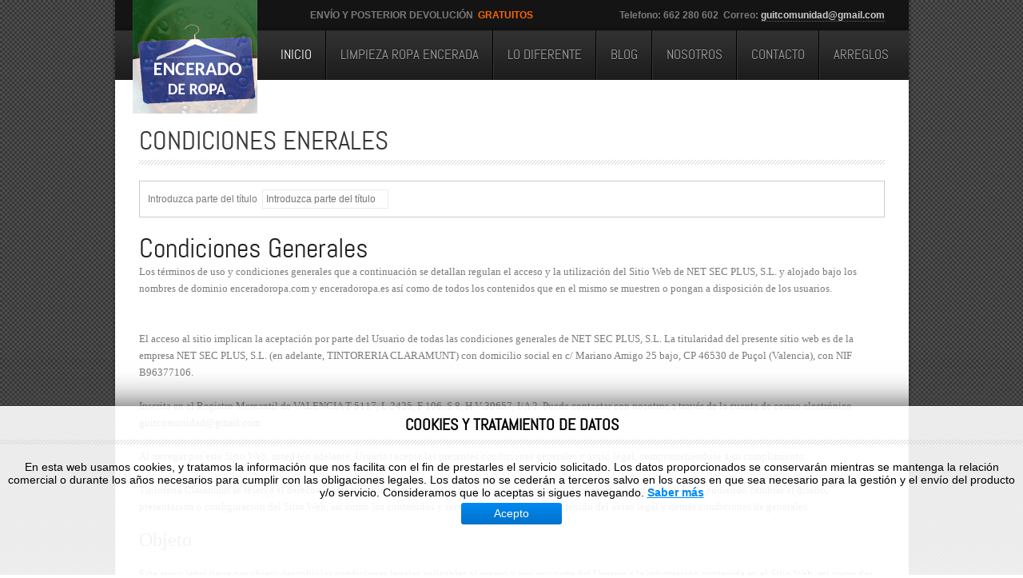

--- FILE ---
content_type: text/html; charset=utf-8
request_url: https://www.enceradoropa.com/component/tags/tag/condiciones-enerales.html
body_size: 12057
content:
<!DOCTYPE html PUBLIC "-//W3C//DTD XHTML 1.0 Transitional//EN" "http://www.w3.org/TR/xhtml1/DTD/xhtml1-transitional.dtd">

<html prefix="og: http://ogp.me/ns#" xmlns="http://www.w3.org/1999/xhtml" xml:lang="es-es" lang="es-es">

<head>
    <script type="text/javascript">
var siteurl='/';
var tmplurl='/templates/ja_tiris/';
var isRTL = false;
</script>

<base href="https://www.enceradoropa.com/component/tags/tag/condiciones-enerales.html" />
	<meta http-equiv="content-type" content="text/html; charset=utf-8" />
	<meta name="keywords" content="tienda, productos, tintoreria, lavado, lavanderia,  servicios, precio, calidad, limpieza belstaff, limpieza barbour, limpieza, impermeabilizar, barbour, belstaff, lavar, encerar, engrasar, engrasado, tintoreria claramunt, lavanderia claramunt, puzol, puçol, valencia, encerado, madrid, barcelona, sevilla, cadiz, teruel, bilbao, españa, 'encerado barbour', 'enceradobelstaff' limpiar barbour' 'limpiar belstaff' limpieza barbour' 'limpieza belstaff' 'barbour valencia' belstaff valencia' 'encerado hackett' 'engrasar barbour' 'engrasar belstaff'" />
	<meta name="description" content="Estamos comprometidos en proporcionar un servicio de reparación, restauración y limpieza de calidad, y todo ello a unos precios competitivos para nuestros clientes. Nuestros servicios de encerado, engrasado, y acabados de todo tipo de prendas barbour, belstaff y motorista son resultado de una profesionalidad, calidad y eficacia contrastada." />
	<meta name="generator" content="Joomla! - Open Source Content Management" />
	<title>condiciones enerales</title>
	<link href="/component/tags/tag/condiciones-enerales.feed?type=rss" rel="alternate" type="application/rss+xml" title="RSS 2.0" />
	<link href="/component/tags/tag/condiciones-enerales.feed?type=atom" rel="alternate" type="application/atom+xml" title="Atom 1.0" />
	<link href="https://cdn.jsdelivr.net/npm/simple-line-icons@2.4.1/css/simple-line-icons.css" rel="stylesheet" type="text/css" />
	<link href="/index.php?jat3action=gzip&amp;jat3type=css&amp;jat3file=t3-assets%2Fcss_21b48.css" rel="stylesheet" type="text/css" />
	<link href="/index.php?jat3action=gzip&amp;jat3type=css&amp;jat3file=t3-assets%2Fcss_d2158.css" rel="stylesheet" type="text/css" />
	<link href="/index.php?jat3action=gzip&amp;jat3type=css&amp;jat3file=t3-assets%2Fcss_36bab.css" rel="stylesheet" type="text/css" />
	<script type="application/json" class="joomla-script-options new">{"csrf.token":"d91465fa50f642add2e6f4baaba80b3e","system.paths":{"root":"","base":""}}</script>
	<script src="/t3-assets/js_f80b0.js" type="text/javascript"></script>

<!--[if ie]><link href="/plugins/system/jat3/jat3/base-themes/default/css/template-ie.css" type="text/css" rel="stylesheet" /><![endif]--> 
<!--[if ie 7]><link href="/plugins/system/jat3/jat3/base-themes/default/css/template-ie7.css" type="text/css" rel="stylesheet" /><![endif]--> 
<!--[if ie 7]><link href="/templates/ja_tiris/css/template-ie7.css" type="text/css" rel="stylesheet" /><![endif]--> 




<link href="/templates/ja_tiris/images/favicon.ico" rel="shortcut icon" type="image/x-icon" />
    
    <style type="text/css">
/*dynamic css*/

    body.bd .main {width: 1000px;}
    body.bd #ja-wrapper {min-width: 1000px;}
</style>


<script>
  (function(i,s,o,g,r,a,m){i['GoogleAnalyticsObject']=r;i[r]=i[r]||function(){
  (i[r].q=i[r].q||[]).push(arguments)},i[r].l=1*new Date();a=s.createElement(o),
  m=s.getElementsByTagName(o)[0];a.async=1;a.src=g;m.parentNode.insertBefore(a,m)
  })(window,document,'script','//www.google-analytics.com/analytics.js','ga');

  ga('create', 'UA-30357461-1', 'auto');
  ga('send', 'pageview');

</script>
<!-- Universal Google Analytics Plugin by PB Web Development -->


</head>

<body id="bd" class="bd no-sm  fs4 com_tags">
<a name="Top" id="Top"></a>
<div id="ja-wrapper">


                <div id="ja-header"
            	class="wrap ">
                   <div class="main">
                           <div class="main-inner1">
                                <div class="main-inner2 clearfix">
                <h1 class="logo">
	<a href="/index.php" title="Limpieza, y Encerado de barbour, belstaff, hackett,"><span>Limpieza, y Encerado de barbour, belstaff, hackett,</span></a>
</h1>
<div id="ja-toll-free">
	

<div class="custom-toll-free"  >
	<p>ENVÍO Y POSTERIOR DEVOLUCIÓN  <span style="color: #ff6600;"><strong>GRATUITOS                                    </strong></span>Telefono: 662 280 602  Correo: <a href="/contacto.html" target="_blank" rel="noopener noreferrer"><span id="cloakcb667bdf58cec24a60d56a409e315590">Esta dirección de correo electrónico está siendo protegida contra los robots de spam. Necesita tener JavaScript habilitado para poder verlo.</span><script type='text/javascript'>
				document.getElementById('cloakcb667bdf58cec24a60d56a409e315590').innerHTML = '';
				var prefix = '&#109;a' + 'i&#108;' + '&#116;o';
				var path = 'hr' + 'ef' + '=';
				var addycb667bdf58cec24a60d56a409e315590 = 'g&#117;&#105;tc&#111;m&#117;n&#105;d&#97;d' + '&#64;';
				addycb667bdf58cec24a60d56a409e315590 = addycb667bdf58cec24a60d56a409e315590 + 'gm&#97;&#105;l' + '&#46;' + 'c&#111;m';
				var addy_textcb667bdf58cec24a60d56a409e315590 = 'g&#117;&#105;tc&#111;m&#117;n&#105;d&#97;d' + '&#64;' + 'gm&#97;&#105;l' + '&#46;' + 'c&#111;m';document.getElementById('cloakcb667bdf58cec24a60d56a409e315590').innerHTML += '<a ' + path + '\'' + prefix + ':' + addycb667bdf58cec24a60d56a409e315590 + '\'>'+addy_textcb667bdf58cec24a60d56a409e315590+'<\/a>';
		</script></a></p></div>

</div>                </div>
                                </div>
                            </div>
                        </div>
                        <div id="ja-mainnav"
            	class="wrap ">
                   <div class="main">
                           <div class="main-inner1">
                                <div class="main-inner2 clearfix">
                <div class="ja-megamenu clearfix" id="ja-megamenu">
<ul class="megamenu level0"><li  class="mega first active"><a href="https://www.enceradoropa.com/"  class="mega first active" id="menu798" title="Inicio"><span class="menu-title">Inicio</span></a></li><li  class="mega"><a href="/limpieza-ropa-encerada.html"  class="mega" id="menu508" title="Limpieza Ropa Encerada"><span class="menu-title">Limpieza Ropa Encerada</span></a></li><li  class="mega"><a href="/lo-diferente.html"  class="mega" id="menu799" title="Lo diferente"><span class="menu-title">Lo diferente</span></a></li><li  class="mega"><a href="/blog.html"  class="mega" id="menu499" title="Cuidados en Belstaff, Barbour, Hackett"><span class="menu-title">Blog</span></a></li><li  class="mega"><a href="/sobre-nosotros.html"  class="mega" id="menu435" title="Nosotros"><span class="menu-title">Nosotros</span></a></li><li  class="mega"><a href="/contacto.html"  class="mega" id="menu439" title="Contacto"><span class="menu-title">Contacto</span></a></li><li  class="mega last"><a href="/arreglos.html"  class="mega last" id="menu1001" title="ARREGLOS"><span class="menu-title">ARREGLOS</span></a></li></ul>
</div>            <script type="text/javascript">
                var megamenu = new jaMegaMenuMoo ('ja-megamenu', {
                    'bgopacity': 0,
                    'delayHide': 300,
                    'slide'    : 0,
                    'fading'   : 0,
                    'direction': 'down',
                    'action'   : 'mouseover',
                    'tips'     : false,
                    'duration' : 300,
                    'hidestyle': 'fastwhenshow'
                });
            </script>
            <!-- jdoc:include type="menu" level="0" / -->


<ul class="no-display">
    <li><a href="#ja-content" title="Skip to content">Skip to content</a></li>
</ul>                </div>
                                </div>
                            </div>
                        </div>
            
    <!-- MAIN CONTAINER -->
    <div id="ja-container" class="wrap ja-mf">
               <div class="main">
                           <div class="main-inner1">
                                <div class="main-inner2 clearfix">
                        <div id="ja-mainbody" style="width:100%">
            <!-- CONTENT -->
            <div id="ja-main" style="width:100%">
            <div class="inner clearfix">

                <div id="system-message-container">
	</div>

                
                <div id="ja-contentwrap" class="clearfix ">
                    <div id="ja-content" class="column" style="width:100%">
                        <div id="ja-current-content" class="column" style="width:100%">
                            
                                                        <div id="ja-content-main" class="ja-content-main clearfix">
                                <div class="tag-category">
<h2>
	condiciones enerales</h2>
	<div class="category-desc">
				<div class="clr"></div>
	</div>
				


<form action="https://www.enceradoropa.com/component/tags/tag/condiciones-enerales.html" method="post" name="adminForm" id="adminForm" class="form-inline">
		<fieldset class="filters btn-toolbar">
					<div class="btn-group">
				<label class="filter-search-lbl element-invisible" for="filter-search">
					Introduzca parte del título&#160;				</label>
				<input type="text" name="filter-search" id="filter-search" value="" class="inputbox" onchange="document.adminForm.submit();" title="Introduzca todo o parte del texto del título a buscar." placeholder="Introduzca parte del título" />
			</div>
				
		<input type="hidden" name="filter_order" value="" />
		<input type="hidden" name="filter_order_Dir" value="" />
		<input type="hidden" name="limitstart" value="" />
		<input type="hidden" name="task" value="" />
		<div class="clearfix"></div>
	</fieldset>
	
	
	<ul class="category list-striped list-condensed">
									<li class="cat-list-row0 clearfix" >
				<h3>
					<a href="/component/content/article/9-uncategorised/107-condiciones-generales.html?Itemid=798">
						Condiciones Generales					</a>
				</h3>
																<span class="tag-body">
					<div><span style="font-family: verdana, geneva;">Los términos de uso y condiciones generales que a continuación se detallan regulan el acceso y la utilización del Sitio Web de NET SEC PLUS, S.L. y alojado bajo los nombres de dominio enceradoropa.com y enceradoropa.es así como de todos los contenidos que en el mismo se muestren o pongan a disposición de los usuarios.</span></div>
<div> </div>
<div> </div>
<div><span style="font-family: verdana, geneva;">El acceso al sitio implican la aceptación por parte del Usuario de todas las condiciones generales de NET SEC PLUS, S.L. La titularidad del presente sitio web es de la empresa NET SEC PLUS, S.L. (en adelante, TINTORERIA CLARAMUNT) con domicilio social en c/ Mariano Amigo 25 bajo, CP 46530 de Puçol (Valencia), con NIF B96377106.</span></div>
<div> </div>
<div><span style="font-family: verdana, geneva;">Inscrita en el <span class="col-xs-12 cb text-right mt5">Registro Mercantil de VALENCIA T 5117, L 2425, F 106, S 8, H V 39657, I/A 2</span>. Puede contactar con nosotros a través de la cuenta de correo electrónico <span id="cloak0a2b1ead71effd3e50f9050eeeeaf1bc">Esta dirección de correo electrónico está siendo protegida contra los robots de spam. Necesita tener JavaScript habilitado para poder verlo.</span><script type='text/javascript'>
				document.getElementById('cloak0a2b1ead71effd3e50f9050eeeeaf1bc').innerHTML = '';
				var prefix = '&#109;a' + 'i&#108;' + '&#116;o';
				var path = 'hr' + 'ef' + '=';
				var addy0a2b1ead71effd3e50f9050eeeeaf1bc = 'g&#117;&#105;tc&#111;m&#117;n&#105;d&#97;d' + '&#64;';
				addy0a2b1ead71effd3e50f9050eeeeaf1bc = addy0a2b1ead71effd3e50f9050eeeeaf1bc + 'gm&#97;&#105;l' + '&#46;' + 'c&#111;m';
				var addy_text0a2b1ead71effd3e50f9050eeeeaf1bc = 'g&#117;&#105;tc&#111;m&#117;n&#105;d&#97;d' + '&#64;' + 'gm&#97;&#105;l' + '&#46;' + 'c&#111;m';document.getElementById('cloak0a2b1ead71effd3e50f9050eeeeaf1bc').innerHTML += '<a ' + path + '\'' + prefix + ':' + addy0a2b1ead71effd3e50f9050eeeeaf1bc + '\'>'+addy_text0a2b1ead71effd3e50f9050eeeeaf1bc+'<\/a>';
		</script></span></div>
<div> </div>
<div><span style="font-family: verdana, geneva;">Al navegar por este Sitio Web, usted (en adelante, Usuario) acepta las presentes condiciones generales y aviso legal, comprometiéndose a su cumplimiento.</span></div>
<div> </div>
<div><span style="font-family: verdana, geneva;">Tintoreria Claramunt se reserva el derecho de efectuar sin previo aviso las modificaciones que considere oportunas en el Sitio Web, pudiendo cambiar el diseño, presentación o configuración del Sitio Web, así como los contenidos y servicios ofertados, y el contenido del aviso legal y demás condiciones de generales.</span></div>
<div> </div>
<div><span style="font-family: verdana, geneva; font-size: 18pt;">Objeto</span></div>
<div> </div>
<div><span style="font-family: verdana, geneva;">Este aviso legal tiene por objeto describir las condiciones legales aplicables al acceso y uso por parte del Usuario a la información contenida en el Sitio Web, así como dar cumplimiento a las obligaciones establecidas en la Ley 34/2002, de Servicios de la Sociedad de la Información y del Comercio Electrónico (LSSI-CE).</span></div>
<div> </div>
<div><span style="font-family: verdana, geneva;">El Usuario queda informado, y acepta, que el acceso al Sitio Web no supone, por sí mismo, el inicio de una relación comercial o de otro tipo con la Tintoreria Claramunt. Para contratar servicios o productos ofertados en el Sitio Web (incluidos servicios gratuitos y promociones) deberá utilizar los canales habilitados al efecto, donde puede requerirse la aceptación de nuevas condiciones legales, de compra o privacidad.</span></div>
<div> </div>
<div><span style="font-family: verdana, geneva;"><span style="font-size: 18pt;">Contenido, exactitud y actualización</span></span></div>
<div> </div>
<div><span style="font-family: verdana, geneva;">Los contenidos e información publicados en el Sitio Web pueden no ser exhaustivos o no estar actualizados, por lo que Tintoreria Claramunt no asume responsabilidad alguna respecto de la falta de actualización o exactitud de la información, datos o contenidos publicados en el Sitio Web. La Empresa tampoco puede controlar el empleo que el usuario da a la información publicada y por tanto, no será responsable de ningún tipo de daños o perjuicios, ya sean directos o indirectos, que puedan derivar del empleo de dicha información.</span></div>
<div> </div>
<div><span style="font-family: verdana, geneva;">Tintoreria Claramunt no se hace responsable de las opiniones y respuestas emitidas por miembros del equipo de la Empresa, colaboradores o terceras personas, ya sea a través de publicaciones, mensajes en redes sociales, respuestas a consultas públicas o comentarios en blogs, publicadas tanto en el Sitio Web como en otro website vinculado con éste, así como en perfiles de la empresa en redes sociales.</span></div>
<div> </div>
<div><span style="font-family: verdana, geneva;">Salvo convenio especial escrito, el envío del pedido formulado por el Cliente implica su acuerdo con las presentes condiciones generales de venta. Ninguna estipulación hecha por el Cliente sobre las condiciones de compra, acuses de recibo u otros documentos diferirá de las de Tintoreria Claramunt si no ha sido expresamente aceptada por esta Empresa con anterioridad. La información que figura en los catálogos y las listas de precios es sólo a titulo indicativo. Tintoreria Claramunt podrá modificarlos en cualquier momento, sin previo aviso, en función de la evolución de las condiciones económicas, con el objeto de tener informado puntualmente al cliente de dichos cambios.</span></div>
<div> </div>
<div><span style="font-family: verdana, geneva; font-size: 18pt;">Pedidos</span></div>
<div> </div>
<div><span style="font-family: verdana, geneva;">Todos los pedidos podrán solicitarse por correo electrónico, telefónicamente o a través de la web. Un pedido o servicio no es definitivo hasta que es aceptado por Tintoreria Claramunt. Toda estipulación que derogue o complete las presentes condiciones generales de venta se considerará aceptada por el Cliente si no hay contestación escrita por parte de éste.</span></div>
<div> </div>
<div><span style="font-family: verdana, geneva; font-size: 18pt;">Precio y forma de pago</span></div>
<div> </div>
<div><span style="font-family: verdana, geneva;">Todos los precios mostrados en este sitio Web incluyen el IVA. Los pedidos particulares y de productos que no figuran en la tarifa Tintoreria Claramunt se facturarán según el precio estipulado en la propuesta comercial.</span></div>
<ul style="margin: 15px 0px; padding: 0px; border: 0px; list-style: none; color: #7b7b7b; font-family: Arial, sans-serif; font-size: 12px; background-color: #ffffff;">
<ul style="margin: 15px 0px; padding: 0px; border: 0px; list-style: none; color: #7b7b7b; font-family: Arial, sans-serif; font-size: 12px; background-color: #ffffff;">
<ul style="margin: 15px 0px; padding: 0px; border: 0px; list-style: none; color: #7b7b7b; font-family: Arial, sans-serif; font-size: 12px; background-color: #ffffff;">Para saber como contratar nuentros productos y/o servicios de forma online, lea el siguiente enlace: </ul>
</ul>
</ul>
<p><a style="font-size: 13px;" href="/blog/item/58-instrucciones-para-el-servicio-enceradas.html" target="_blank" rel="noopener noreferrer">Como comprar</a></p>
<div> </div>
<div><span style="font-family: verdana, geneva;">La venta al cliente de productos o servicios se realizará por el precio y condiciones ofrecidos en cada caso y en lengua española.</span></div>
<div><span style="font-family: verdana, geneva;">Los medios de pago posibles serán mediante , transferencia bancaria y pago contrareembolso. Por transferencia bancaria a nombre de la empresa y en la cuenta indicada, por un importe igual al reflejado en su pedido.</span></div>
<div><span style="font-family: verdana, geneva;">     </span></div>
<div><span style="font-family: verdana, geneva;">NOTA: Es conveniente por razones de agilidad en las gestiones y en la rapidez del servicio, que nos comunique a la mayor brevedad la realizacion de la transferencia. Puede utilizar para ello nuestro correo electronico <span id="cloakf164741a72f234384299bfc622bb3163">Esta dirección de correo electrónico está siendo protegida contra los robots de spam. Necesita tener JavaScript habilitado para poder verlo.</span><script type='text/javascript'>
				document.getElementById('cloakf164741a72f234384299bfc622bb3163').innerHTML = '';
				var prefix = '&#109;a' + 'i&#108;' + '&#116;o';
				var path = 'hr' + 'ef' + '=';
				var addyf164741a72f234384299bfc622bb3163 = 'g&#117;&#105;tc&#111;m&#117;n&#105;d&#97;d' + '&#64;';
				addyf164741a72f234384299bfc622bb3163 = addyf164741a72f234384299bfc622bb3163 + 'gm&#97;&#105;l' + '&#46;' + 'c&#111;m';
				var addy_textf164741a72f234384299bfc622bb3163 = 'g&#117;&#105;tc&#111;m&#117;n&#105;d&#97;d' + '&#64;' + 'gm&#97;&#105;l' + '&#46;' + 'c&#111;m';document.getElementById('cloakf164741a72f234384299bfc622bb3163').innerHTML += '<a ' + path + '\'' + prefix + ':' + addyf164741a72f234384299bfc622bb3163 + '\'>'+addy_textf164741a72f234384299bfc622bb3163+'<\/a>';
		</script>  o el siguiente nº de telf. 961420239</span></div>
<div> </div>
<div><span style="font-family: verdana, geneva;">Ya que los datos del contrato son archivados, para su modificación el usuario debera comunicarnos dichos cambios por email: <span id="cloakd45df223289c3e21bc47fd30157222d8">Esta dirección de correo electrónico está siendo protegida contra los robots de spam. Necesita tener JavaScript habilitado para poder verlo.</span><script type='text/javascript'>
				document.getElementById('cloakd45df223289c3e21bc47fd30157222d8').innerHTML = '';
				var prefix = '&#109;a' + 'i&#108;' + '&#116;o';
				var path = 'hr' + 'ef' + '=';
				var addyd45df223289c3e21bc47fd30157222d8 = 'g&#117;&#105;tc&#111;m&#117;n&#105;d&#97;d' + '&#64;';
				addyd45df223289c3e21bc47fd30157222d8 = addyd45df223289c3e21bc47fd30157222d8 + 'gm&#97;&#105;l' + '&#46;' + 'c&#111;m';
				var addy_textd45df223289c3e21bc47fd30157222d8 = 'g&#117;&#105;tc&#111;m&#117;n&#105;d&#97;d' + '&#64;' + 'gm&#97;&#105;l' + '&#46;' + 'c&#111;m';document.getElementById('cloakd45df223289c3e21bc47fd30157222d8').innerHTML += '<a ' + path + '\'' + prefix + ':' + addyd45df223289c3e21bc47fd30157222d8 + '\'>'+addy_textd45df223289c3e21bc47fd30157222d8+'<\/a>';
		</script></span></div>
<div><span style="font-family: verdana, geneva;">En caso de impago, se aplicará como interés de demora el tipo de interés legal incrementado en tres puntos.</span></div>
<div><span style="font-family: verdana, geneva;">Tintoreria Claramunt se reserva el derecho de modificar el precio de los artículos de acuerdo con las condiciones de mercado de la fecha de suministro.</span></div>
<div> </div>
<div><span style="font-family: verdana, geneva; font-size: 18pt;">Entrega</span></div>
<div> </div>
<div><span style="font-family: verdana, geneva;">Los gastos de envío son GRATUITOS. </span><span style="font-family: verdana, geneva;">Con excepción de un posible acuerdo particular; los productos o servicios de la tarifa Tintoreria Claramunt se servirán en los plazos acordados a partir del día del pago o bien desde la aceptación del pedido por parte de Tintoreria Claramunt. Los plazos de entrega dependerán de la disponibilidad de cada producto. En los pedidos de varios artículos se hará un único envío que se corresponderá con el artículo cuyo plazo de entrega sea mayor. Estos plazos son a título orientativo y Tintoreria Claramunt se esfuerza en respetarlos. No obstante, su demora no implicará la anulación del pedido ni indemnización alguna.</span></div>
<div> </div>
<div><span style="font-family: verdana, geneva;">La entrega se considera efectuada desde que se pone el producto a disposición del Cliente por el transportista y el destinatario firma la recepción de la entrega. Corresponde al destinatario verificar los productos a la recepción de los mismos y exponer todas las salvedades y reclamaciones que puedan estar justificadas.</span></div>
<div> </div>
<div><span style="font-family: verdana, geneva;">El cliente dispondrá de 24 horas para comprobar la integridad de todos los componentes del producto así como comprobar que incluye todos los accesorios indicados en la página de producto. Pasado ese tiempo se dará por aceptado la integridad y contenido del producto. Las entregas se efectuarán con gastos a cargo del Cliente, siempre que no se den las circunstancias que impliquen envíos gratuitos.</span></div>
<div> </div>
<div><span style="font-family: verdana, geneva; font-size: 18pt;">Garantías</span></div>
<div> </div>
<div><span style="font-family: verdana, geneva;">Tintoreria Claramunt manifiesta y garantiza que puede vender productos y servicios desde este sitio Web.</span></div>
<div><span style="font-family: verdana, geneva;">Tintoreria Claramunt manifiesta y garantiza que sus plataformas de Internet están técnicamente preparadas para la venta de productos y servicios.</span></div>
<div><span style="font-family: verdana, geneva;">Las garantías de calidad o funcionamiento de los productos o servicios serán, en su caso, establecidas caso por caso en las condiciones particulares. Tintoreria Claramunt no otorga garantías sobre los resultados que puedan obtenerse del uso de sus productos o servicios, ni sobre la plena fiabilidad o inexistencia de errores de los mismos.</span></div>
<div><span style="font-family: verdana, geneva;">Tintoreria Claramunt hace sus mejores esfuerzos para que la información que aparece sea correcta, pero no puede garantizar la exactitud en las descripciones. Los productos pueden sufrir pequeñas variaciones en cuanto a las especificaciones, colores u otras características de diseño.</span></div>
<div><span style="font-family: verdana, geneva;">Tintoreria Claramunt no otorga ninguna garantía sobre productos o servicios de terceros.</span></div>
<div><span style="font-family: verdana, geneva;">Los productos disponen de la garantía que ofrezca el fabricante en cada caso. La cobertura de la garantía dependerá igualmente del fabricante y del tipo de producto.</span></div>
<div><span style="font-family: verdana, geneva;">La garantía dejara de ser efectiva, si en Tintoreria Claramunt comprueba fehacientemente manipulación por parte del cliente, para lo cual los equipos vienen provistos con precintos de seguridad.</span></div>
<div><span style="font-family: verdana, geneva;">El comprador será responsable, salvo que se indique lo contrario, de los gastos de transporte. SOLO se devolverá el importe del/los artículo/s, NUNCA el de los gastos de envío, reembolso y embalaje de regalo.</span></div>
<div><span style="font-family: verdana, geneva;">El plazo de devolución de un producto es de 7 días a contar desde la fecha de recepción por el cliente. Sólo se aceptarán devoluciones previamente autorizadas por Tintoreria Claramunt y siempre que cumplan con las condiciones de devolución expresadas en la página. Pasado este tiempo no se podrá, ni solicitar cambio de los mismos.</span></div>
<div><span style="font-family: verdana, geneva;">Tintoreria Claramunt se reserva el derecho de no aceptar la devolución de un producto dependiendo del estado en que éste sea devuelto.</span></div>
<div> </div>
<div><span style="font-family: verdana, geneva; font-size: 18pt;">Reserva de propiedad</span></div>
<div> </div>
<div><span style="font-family: verdana, geneva;">Tintoreria Claramunt se reserva expresamente la propiedad de los productos entregados hasta el pago integro del precio de venta, intereses, gastos, etc. En consecuencia, según la presente disposición, no se considerará efectuado el pago hasta que se llegue a buen fin con el cobro de dichos documentos.</span></div>
<div> </div>
<div><span style="font-family: verdana, geneva;">No obstante, los riesgos se transfieren al Cliente desde la entrega de los productos. El Cliente se compromete a la custodia y conservación de los productos y a suscribir los seguros pertinentes a fin de cubrir los desperfectos y siniestros susceptibles de ser causados a los productos.</span></div>
<div> </div>
<div><span style="font-family: verdana, geneva;">En caso de que el Cliente suspenda los pagos, Tintoreria Claramunt podrá reclamar los productos. Las cantidades a cuenta anteriormente pagadas quedarán en poder de Tintoreria Claramunt en concepto de cláusula de penalización.</span></div>
<div> </div>
<div><span style="font-family: verdana, geneva; font-size: 18pt;">Responsabilidad</span></div>
<div> </div>
<div><span style="font-family: verdana, geneva;">En el supuesto de que Tintoreria Claramunt suministre productos o servicios en calidad de agente de un tercero, la transacción con el cliente se entenderá realizada por dicho tercero y, en consecuencia, Tintoreria Claramunt no responderá de defectos relativos al producto o servicio objeto de suministro ni de los perjuicios que se derivaren para el cliente.</span></div>
<div><span style="font-family: verdana, geneva;">Tintoreria Claramunt no se hace responsable de cualquier infracción por parte de tercero de las condiciones particulares aplicables, las presentes Condiciones Generales o la legislación vigente.</span><span style="font-family: verdana, geneva;">Tintoreria Claramunt responderá frente al cliente por daño o culpa grave, incluida la actuación de sus empleados.</span></div>
<div><span style="font-family: verdana, geneva;"> Para los servicios de limpieza y encerado de prendas y a efectos indemnizatorios motivados por daños, deterioro o pérdida de la prenda o pertenencia , se fija un valor maximo indemnizatorio del 20% del valor de compra de la prenda (factura o ticket de compra). Cualquier otra responsabilidad o indemnización derivada de las obligaciones establecidas en las presentes Condiciones Generales o particulares queda limitada, como máximo, al importe de lo cobrado al cliente.</span></div>
<div><span style="font-family: verdana, geneva;">Tintoreria Claramunt no será responsable por otros conceptos distintos a los anteriormente descritos. Se excluye expresamente por ambas partes el ejercicio de cualquier acción en reclamación de lucro cesante.</span></div>
<div><span style="font-family: verdana, geneva;">Tintoreria Claramunt no se hace responsable de actos u omisiones de terceros, ni por actuaciones motivadas por imperativo legal, caso fortuito o fuerza mayor.</span></div>
<div><span style="font-family: verdana, geneva;">Tintoreria Claramunt se reserva el derecho a exigir las responsabilidades pertinentes al cliente que muestre un comportamiento ilícito o fraudulento o incumpla las condiciones particulares aplicables a cada caso, las presentes Condiciones Generales o la legislación vigente.</span></div>
<div> </div>
<div><span style="font-family: verdana, geneva;">Tintoreria Claramunt puede rechazar el servicio por causas imputables a la prenda o al tipo de servicio solicitado por el cliente. En tal caso el cliente deberá abonar 7,5€ mediante transferencia bancaria en concepto de devolucion de la prenda a la cuenta que se le indique para tal fin.</span></div>
<div> </div>
<div><span style="font-family: verdana, geneva;">Las marcas y logotipos que aparecen en esta sitio web son marcas Tintoreria Claramunt y de terceros tanto registradas como no registradas, y no pueden utilizarse en ningún tipo de anuncios u otros materiales publicitarios relativos a la distribución de cualquier información o contenido extraído de esta sitio web sin el previo consentimiento por escrito del propietario de la marca.</span></div>
<div> </div>
<div><span style="font-family: verdana, geneva; font-size: 18pt;">Protección de datos</span></div>
<div> </div>
<div><span style="font-family: verdana, geneva;">Los datos recabados a través de los formularios de recogida de datos de este sitio web serán incorporados a un fichero automatizado de datos de carácter personal del que es responsable Tintoreria Claramunt, quién los tratará de forma confidencial y exclusivamente con la finalidad de gestionar la relación con sus clientes.</span></div>
<div><span style="font-family: verdana, geneva;">Tintoreria Claramunt se compromete al cumplimiento de su obligación de secreto de los datos de carácter personal y de su deber de guardarlos y adoptará las medidas necesarias para evitar su alteración, pérdida, tratamiento o acceso no autorizado, habida cuenta en todo momento del estado de la tecnología, cumple con las medidas de seguridad técnicas y organizativas.</span></div>
<div> </div>
<div><span style="font-family: verdana, geneva;">El usuario consiente expresamente en la cesión de sus datos personales a Tintoreria Claramunt, únicamente con las finalidades antes mencionadas.</span></div>
<div><span style="font-family: verdana, geneva;">El usuario podrá ejercitar los derechos de acceso, rectificación, cancelación y oposición mediante petición escrita dirigida a la siguiente dirección de correo electrónico:<span id="cloak437a69f287580c1fdaa9b2820308b8f7">Esta dirección de correo electrónico está siendo protegida contra los robots de spam. Necesita tener JavaScript habilitado para poder verlo.</span><script type='text/javascript'>
				document.getElementById('cloak437a69f287580c1fdaa9b2820308b8f7').innerHTML = '';
				var prefix = '&#109;a' + 'i&#108;' + '&#116;o';
				var path = 'hr' + 'ef' + '=';
				var addy437a69f287580c1fdaa9b2820308b8f7 = 'g&#117;&#105;tc&#111;m&#117;n&#105;d&#97;d' + '&#64;';
				addy437a69f287580c1fdaa9b2820308b8f7 = addy437a69f287580c1fdaa9b2820308b8f7 + 'gm&#97;&#105;l' + '&#46;' + 'c&#111;m';
				var addy_text437a69f287580c1fdaa9b2820308b8f7 = 'g&#117;&#105;tc&#111;m&#117;n&#105;d&#97;d' + '&#64;' + 'gm&#97;&#105;l' + '&#46;' + 'c&#111;m';document.getElementById('cloak437a69f287580c1fdaa9b2820308b8f7').innerHTML += '<a ' + path + '\'' + prefix + ':' + addy437a69f287580c1fdaa9b2820308b8f7 + '\'>'+addy_text437a69f287580c1fdaa9b2820308b8f7+'<\/a>';
		</script></span></div>
<div><span style="font-family: verdana, geneva;">Asimismo, el usuario podrá revocar en cualquier momento el consentimiento prestado para la cesión de sus datos. </span></div>
<div> </div>
<div><span style="font-family: verdana, geneva;">En el caso de cancelación y revocación por parte del interesado de su consentimiento expreso para el tratamiento de sus datos de carácter personal, Tintoreria Claramunt podrá resolver la prestación del servicio que fuera en el caso en el que dichos datos fueran necesarios para una óptima prestación del servicio.</span></div>
<div><span style="font-family: verdana, geneva;">Tintoreria Claramunt adopta los niveles de seguridad requeridos por la legislación vigente.</span></div>
<div> </div>
<div><span style="font-family: verdana, geneva; font-size: 18pt;">Legislación aplicable y jurisdicción</span></div>
<div> </div>
<div><span style="font-family: verdana, geneva;">El presente Aviso Legal se rige en todos y cada uno de sus extremos por la ley española.</span></div>
<div> </div>
<div><span style="font-family: verdana, geneva;">El hecho de que alguna de las presentes Condiciones Generales fueren declaradas inválidas o inejecutables en virtud de resolución judicial firme no afectará a la validez de las restantes</span></div>
<div><span style="font-family: verdana, geneva;">Las presentes condiciones generales de venta, así como los contratos firmados, se rigen por la legislación aplicable.</span></div>
<div><span style="font-family: verdana, geneva;">Cualquier litigio relativo a la interpretación o la ejecución de las condiciones generales de venta y todo contrato firmado con un Cliente será de la exclusiva competencia de los Tribunales de Valencia.</span></div>
<div> </div>				</span>
							</li>
			</ul>
</form>

	
</div>
                            </div>
                            
                                                    </div>

                                            </div>

                    
                </div>

                            </div>
            </div>
            <!-- //CONTENT -->
            
        </div>
                            </div>
                                </div>
                            </div>
                </div>
        <!-- //MAIN CONTAINER -->

                <div id="ja-navhelper"
            	class="wrap ">
                   <div class="main">
                           <div class="main-inner1">
                                <div class="main-inner2 clearfix">
                <div class="ja-breadcrums">
    
</div>

<ul class="ja-links">
        <li class="top"><a href="javascript:scroll(0,0)" title="Back to top">Ir arriba</a></li>
</ul>

<ul class="no-display">
    <li><a href="#ja-content" title="Skip to content">Skip to content</a></li>
</ul>                </div>
                                </div>
                            </div>
                        </div>
                        <div id="ja-botsl"
            	class="wrap ">
                   <div class="main">
                           <div class="main-inner1">
                                <div class="main-inner2 clearfix">
                <!-- SPOTLIGHT -->
<div class="ja-box column ja-box-left" style="width: 33.3%;">
    	<div class="ja-moduletable moduletable  clearfix" id="Mod90">
						<h3><span>SERVICIO DE ENCERADO ONLINE</span></h3>
				<div class="ja-box-ct clearfix">
		

<div class="custom"  >
	<p>Queremos ayudarle en la tarea de cuidar su ropa. Para ello nos aseguramos de que nuestro personal tenga el tipo de formación y experiencia adecuada. Nuestro equipo cuenta con años de experiencia y un compromiso con la calidad.</p>
<p><a href="/lo-diferente.html">Más información...</a></p></div>
		</div>
    </div>
	
</div>
<div class="ja-box column ja-box-center" style="width: 33.3%;">
    	<div class="ja-moduletable moduletable  clearfix" id="Mod91">
						<h3><span>SOPORTE Y CONTACTO</span></h3>
				<div class="ja-box-ct clearfix">
		

<div class="custom"  >
	<p><span style="color: #808080;">Nuestro equipo de soporte responde a sus dudas.</span></p>
<ul>
<li><strong>Telf:</strong> <strong>662 280 602</strong></li>
<li><strong>Email:</strong> <a href="/contacto.html" target="_blank" rel="noopener noreferrer"><span id="cloakc1f4fd09b1be41c6001a11f9759bee59">Esta dirección de correo electrónico está siendo protegida contra los robots de spam. Necesita tener JavaScript habilitado para poder verlo.</span><script type='text/javascript'>
				document.getElementById('cloakc1f4fd09b1be41c6001a11f9759bee59').innerHTML = '';
				var prefix = '&#109;a' + 'i&#108;' + '&#116;o';
				var path = 'hr' + 'ef' + '=';
				var addyc1f4fd09b1be41c6001a11f9759bee59 = 'g&#117;&#105;tc&#111;m&#117;n&#105;d&#97;d' + '&#64;';
				addyc1f4fd09b1be41c6001a11f9759bee59 = addyc1f4fd09b1be41c6001a11f9759bee59 + 'gm&#97;&#105;l' + '&#46;' + 'c&#111;m';
				var addy_textc1f4fd09b1be41c6001a11f9759bee59 = 'g&#117;&#105;tc&#111;m&#117;n&#105;d&#97;d' + '&#64;' + 'gm&#97;&#105;l' + '&#46;' + 'c&#111;m';document.getElementById('cloakc1f4fd09b1be41c6001a11f9759bee59').innerHTML += '<a ' + path + '\'' + prefix + ':' + addyc1f4fd09b1be41c6001a11f9759bee59 + '\'>'+addy_textc1f4fd09b1be41c6001a11f9759bee59+'<\/a>';
		</script></a></li>
<li><strong>Website: </strong><a>www.enceradoropa.com</a></li>
<li><strong>Dirección:</strong> <strong> C/ Mariano Amigo nº 25 </strong></li>
<li><strong> C.P. 46530   Puçol (Valencia)<br /></strong></li>
</ul></div>
		</div>
    </div>
	
</div>
<div class="ja-box column ja-box-right" style="width: 33.3%;">
    	<div class="ja-moduletable moduletable  clearfix" id="Mod95">
						<h3><span>ENLACES</span></h3>
				<div class="ja-box-ct clearfix">
		

<div class="custom"  >
	<ul>
<li><a title="Términos y Condiciones" href="/component/content/article/9-uncategorised/107-condiciones-generales.html?Itemid=798" target="_blank" rel="noopener noreferrer">Condiciones Generales</a></li>
<li><a href="/component/content/article/9-uncategorised/134-proteccion-de-datos-y-privacidad.html?Itemid=798" target="_blank" rel="noopener noreferrer">Protección de Datos y Privacidad</a></li>
<li><a style="font-size: 12.16px;" href="/component/content/article/9-uncategorised/106-envios-y-plazos-de-entrega.html?Itemid=798" target="_blank" rel="noopener noreferrer">Plazos y Envios</a></li>
<li><a href="/component/content/article/9-uncategorised/123-uso-de-las-cookies.html?Itemid=798" target="_blank" rel="noopener noreferrer">Uso de Cookies</a></li>
<li><a href="/component/content/article/9-uncategorised/111-garantia-del-servicio.html?Itemid=798" target="_blank" rel="noopener noreferrer">Garantia en el Servicio</a></li>
<li><a href="/sitemap(https).xml" target="_blank" rel="noopener noreferrer">Sitemap</a></li>
</ul></div>
		</div>
    </div>
	
</div>
<!-- SPOTLIGHT -->

<script type="text/javascript">
    window.addEvent('load', function (){ equalHeight ('#ja-botsl .ja-box') });
</script>                </div>
                                </div>
                            </div>
                        </div>
                        <div id="ja-footer"
            	class="wrap ">
                   <div class="main">
                           <div class="main-inner1">
                                <div class="main-inner2 clearfix">
                <div class="ja-copyright">
	
</div>                </div>
                                </div>
                            </div>
                        </div>
            
</div>


<!--googleoff: all-->
<div id="ca_banner" 
    style="bottom:0px;
        height:190px;    ">
    <h2 style="
		">Cookies y Tratamiento de Datos</h2> 
    <p style="
				">En esta web usamos cookies, y tratamos la información que nos facilita con el fin de prestarles el servicio solicitado. Los datos proporcionados se conservarán mientras se mantenga la relación comercial o durante los años necesarios para cumplir con las obligaciones legales. Los datos no se cederán a terceros salvo en los casos en que sea necesario para la gestión y el envío del producto y/o servicio. Consideramos que lo aceptas si sigues navegando.        							<span class="infoplus info_modal" style="">Saber más</span>
					        </p>
    <div class="accept" style="">Acepto</div>
</div>
<div id="ca_info" style="">
    <div class="ca_info_close" style=""></div>
        <div id="ca_info_plus" style="">
            <p>Bienvenido a nuestra Web : <a href="http://www.tienda.tintoreriaclaramunt.com">https://www.enceradoropa.com</a>. La protección de sus datos personales es muy importante para nosotros, por eso, cumpliendo con el nuevo Reglamento Europeo General de Protección de Datos (RGPD), queremos informarle que:</p>
<p>1) NET SEC PLUS, S.L. - NIF: B96377106 , C/ Mariano Amigo nº 25 Teléfono: 961420239 Correo elect: <a href="/cdn-cgi/l/email-protection" class="__cf_email__" data-cfemail="cea9bba7baada1a3bba0a7aaafaa8ea9a3afa7a2e0ada1a3">[email&#160;protected]</a> es responsable del tratamiento.</p>
<p>2) Sus datos serán tratados conforme dispone la normativa actual para posibilitarle el uso y navegación por esta web y tramitar las específicas solicitudes que nos formule en su ámbito.</p>
<p>3) En esta web se sirven cookies para posibilitar y mejorar su experiencia de navegación por nuestra web.</p>
<p>4) La base de tratamiento de sus datos será, con carácter principal, su consentimiento.</p>
<p>5) No podrán cederse sus derechos a terceros, salvo en los casos en que sea necesario para la gestión y el envío del producto y/o servicio, tal y como se informa en nuestra política de privacidad detallada (ver información adicional). Fuera de estos casos, no se cederán salvo obligación legal.</p>
<p>6) Podrá acceder, rectificar y suprimir sus datos, así como ejercitar otros derechos, como se explica en la información adicional indicada a continuación. Le recomendamos acceder y leer de forma atenta la información adicional y detallada de nuestra política de privacidad y de cookies.</p>
<p>Si una vez conocida esta información, continúas navegando por nuestra web ello implicará que aceptas nuestra política de protección de datos, privacidad y de cookies.</p>
<p><strong>Al usar nuestra página web estas aceptando </strong>(información adicional)<strong>:</strong></p>
<p><span style="color: #ff6600; font-size: 12pt;"><a style="color: #ff6600;" href="/component/content/article/9-uncategorised/134-proteccion-de-datos-y-privacidad.html?Itemid=798" target="_blank" rel="noopener noreferrer">Protección de Datos y Privacidad</a></span></p>
<p><span style="color: #ff6600; font-size: 12pt;"><a style="color: #ff6600;" href="/component/content/article/9-uncategorised/107-condiciones-generales.html?Itemid=798" target="_blank" rel="noopener noreferrer">Condiciones Generales</a></span></p>
<p><span style="color: #ff6600; font-size: 12pt;"><a style="color: #ff6600;" href="/component/content/article/9-uncategorised/123-uso-de-las-cookies.html?Itemid=798" target="_blank" rel="noopener noreferrer">Uso de Cookies</a></span></p>
<nav class="cookiedisclaimer-nav" style="margin: 0px; padding: 0px; border: 0px; outline: 0px; vertical-align: baseline; background-image: initial; background-position: initial; background-repeat: initial; background-attachment: initial; display: flex; color: #1a1a1a; font-family: roboto-font, Arial, Helvetica, sans-serif; text-align: center;"></nav>        </div>
</div>


<script data-cfasync="false" src="/cdn-cgi/scripts/5c5dd728/cloudflare-static/email-decode.min.js"></script><script type="text/javascript">
    jQuery(document).ready(function () { 
	
	function setCookie(c_name,value,exdays)
	{
		var exdate=new Date();
		exdate.setDate(exdate.getDate() + exdays);
		var c_value=escape(value) + ((exdays==null) ? "" : "; expires="+exdate.toUTCString()) + "; path=/";
		document.cookie=c_name + "=" + c_value;
	}
	
	function readCookie(name) {
		var nameEQ = name + "=";
		var ca = document.cookie.split(';');
		for(var i=0;i < ca.length;i++) {
			var c = ca[i];
			while (c.charAt(0)==' ') c = c.substring(1,c.length);
			if (c.indexOf(nameEQ) == 0) return c.substring(nameEQ.length,c.length);
			}
		return null;
	}
    
	var $ca_banner = jQuery('#ca_banner');
    var $ca_infoplus = jQuery('.infoplus.info_modal');
    var $ca_info = jQuery('#ca_info');
    var $ca_info_close = jQuery('.ca_info_close');
    var $ca_infoaccept = jQuery('.accept');
    
	var cookieaccept = readCookie('cookieaccept');
	if(!(cookieaccept == "yes")){
	
		$ca_banner.delay(1000).slideDown('fast'); 
        $ca_infoplus.click(function(){
            $ca_info.fadeIn("fast");
        });
        $ca_info_close.click(function(){
            $ca_info.fadeOut("slow");
        });
        $ca_infoaccept.click(function(){
			setCookie("cookieaccept","yes",365);
            jQuery.post('https://www.enceradoropa.com/component/tags/tag/condiciones-enerales.html', 'set_cookie=1', function(){});
            $ca_banner.slideUp('slow');
            $ca_info.fadeOut("slow");
        });
       } 
    });
</script>
<!--googleon: all-->

<script defer src="https://static.cloudflareinsights.com/beacon.min.js/vcd15cbe7772f49c399c6a5babf22c1241717689176015" integrity="sha512-ZpsOmlRQV6y907TI0dKBHq9Md29nnaEIPlkf84rnaERnq6zvWvPUqr2ft8M1aS28oN72PdrCzSjY4U6VaAw1EQ==" data-cf-beacon='{"version":"2024.11.0","token":"7fa91bbcb7b742bea31fc41958325377","r":1,"server_timing":{"name":{"cfCacheStatus":true,"cfEdge":true,"cfExtPri":true,"cfL4":true,"cfOrigin":true,"cfSpeedBrain":true},"location_startswith":null}}' crossorigin="anonymous"></script>
</body>

</html>

--- FILE ---
content_type: text/css;;charset=UTF-8
request_url: https://www.enceradoropa.com/index.php?jat3action=gzip&jat3type=css&jat3file=t3-assets%2Fcss_d2158.css
body_size: 21747
content:
/* 694.system.css-import */
  @import url('/media/system/css/system.css');.system-unpublished,tr.system-unpublished{background:#e8edf1;border-top:4px solid #c4d3df;border-bottom:4px solid #c4d3df;}span.highlight{background-color:#FFFFCC;font-weight:bold;padding:1px 0;}.img-fulltext-float-right{float:right;margin-left:10px;margin-bottom:10px;}.img-fulltext-float-left{float:left;margin-right:10px;margin-bottom:10px;}.img-intro-float-right{float:right;margin-left:5px;margin-bottom:5px;}.img-intro-float-left{float:left;margin-right:5px;margin-bottom:5px;}

/* 753.general.css */
  .invalid{border-color:#ff0000;}label.invalid{color:#ff0000;}#editor-xtd-buttons{padding:5px;}.button2-left,.button2-right,.button2-left div,.button2-right div{float:left;}.button2-left a,.button2-right a,.button2-left span,.button2-right span{display:block;height:22px;float:left;line-height:22px;font-size:11px;color:#666;cursor:pointer;}.button2-left span,.button2-right span{cursor:default;color:#999;}.button2-left .page a,.button2-right .page a,.button2-left .page span,.button2-right .page span{padding:0 6px;}.page span{color:#000;font-weight:bold;}.button2-left a:hover,.button2-right a:hover{text-decoration:none;color:#0B55C4;}.button2-left a,.button2-left span{padding:0 24px 0 6px;}.button2-right a,.button2-right span{padding:0 6px 0 24px;}.button2-left{background:url('/templates/system/images/j_button2_left.png') no-repeat;float:left;margin-left:5px;}.button2-right{background:url('/templates/system/images/j_button2_right.png') 100% 0 no-repeat;float:left;margin-left:5px;}.button2-left .image{background:url('/templates/system/images/j_button2_image.png') 100% 0 no-repeat;}.button2-left .readmore,.button2-left .article{background:url('/templates/system/images/j_button2_readmore.png') 100% 0 no-repeat;}.button2-left .pagebreak{background:url('/templates/system/images/j_button2_pagebreak.png') 100% 0 no-repeat;}.button2-left .blank{background:url('/templates/system/images/j_button2_blank.png') 100% 0 no-repeat;}div.tooltip{float:left;background:#ffc;border:1px solid #D4D5AA;padding:5px;max-width:200px;z-index:13000;}div.tooltip h4{padding:0;margin:0;font-size:95%;font-weight:bold;margin-top:-15px;padding-top:15px;padding-bottom:5px;background:url('/templates/system/images/selector-arrow.png') no-repeat;}div.tooltip p{font-size:90%;margin:0;}.img_caption .left{float:left;margin-right:1em;}.img_caption .right{float:right;margin-left:1em;}.img_caption .left p{clear:left;text-align:center;}.img_caption .right p{clear:right;text-align:center;}.img_caption{text-align:center!important;}.img_caption.none{margin-left:auto;margin-right:auto;}a img.calendar{width:16px;height:16px;margin-left:3px;background:url('/templates/system/images/calendar.png') no-repeat;cursor:pointer;vertical-align:middle;}

/* fc0.screen.css */
#ca_banner{position:fixed!important;z-index:16777270;width:100%!important;height:100px;background:url('/modules/mod_cookiesaccept/img/przez.png');text-align:center;border-width:1px 0 1px 0!important;border-style:solid!important;border-color:#fff!important;display:none;box-shadow:0 0 40px #444;padding:10px 0;left:0;right:0;float:none!important;text-shadow:none;border-radius:0!important;margin:0 auto!important;}#ca_info{background:#fff;height:304px;left:50%;margin-left:-350px;margin-top:-182px;margin-bottom:20px;position:fixed;top:50%;width:700px;box-shadow:0 0 40px #444;z-index:16777271;padding:30px;box-sizing:border-box;display:none;border:1px solid #999999 text-shadow:none;}#ca_info .ca_info_close{position:absolute;top:-15px;right:-15px;color:#fff;font-weight:bold;height:25px;width:25px;border-radius:16px;background:#AA0000 url('/modules/mod_cookiesaccept/img/close.png');text-align:center;line-height:1.3em;font-size:18px;cursor:pointer;}#ca_info_plus{box-sizing:border-box;overflow:auto;height:254px;padding-right:10px;color:#000;text-align:left;}#ca_info_plus p{color:#000;text-align:left;font-size:12px;}#ca_banner p,#ca_banner h2{margin:4px 0;padding:0;line-height:1.2em;color:#000;float:none!important;}#ca_banner h2{font-size:20px;font-weight:bold;}#ca_banner p{font-size:14px}#ca_banner p span{text-decoration:underline;color:#0089F2;cursor:pointer;font-weight:bold;float:none!important;}#ca_banner .accept{cursor:pointer;font-size:14px;margin:5px auto;width:120px;background:#0089f2;padding:3px;border-radius:3px;text-shadow:1px 1px 0 #0072ca;color:#fff;background-image:-webkit-linear-gradient(#0089F2 0%,#0072ca 100%);background-image:-moz-linear-gradient(#0089F2 0%,#0072ca 100%);background-image:-o-linear-gradient(#0089F2 0%,#0072ca 100%);background-image:-webkit-gradient(linear,0 0,0 100%,from(#0089F2),to(#0072ca));background-image:linear-gradient(#0089F2 0%,#0072ca 100%);float:none!important;}#ca_banner .accept:hover{box-shadow:0 0 15px #000;}

/* b1b.addons.css */
   html,body,div,span,applet,object,iframe,h1,h2,h3,h4,h5,h6,p,blockquote,pre,a,abbr,acronym,address,big,cite,code,del,dfn,em,img,ins,kbd,q,s,samp,small,strike,strong,sub,sup,tt,var,b,u,i,center,dl,dt,dd,ol,ul,li,fieldset,form,label,legend,table,caption,tbody,tfoot,thead,tr,th,td,article,aside,canvas,details,embed,figure,figcaption,footer,header,hgroup,menu,nav,output,ruby,section,summary,time,mark,audio,video{margin:0;padding:0;border:0;}ul{list-style:none;}table{border-collapse:collapse;border-spacing:0;}:focus{outline:none;}.clearfix:after{content:".";display:block;clear:both;visibility:hidden;line-height:0;height:0;}.clearfix{display:inline-block;}html[xmlns] .clearfix{display:block;}* html .clearfix{height:1%;}.clear,.divider{clear:both;}.no-display{display:none !important;}.nowrap,.nobr{white-space:nowrap !important;}.no-border{border:0 !important;}.no-padding{padding:0 !important}.no-margin{margin:0 !important;}.v-top{vertical-align:top;}.v-middle{vertical-align:middle;}.v-bottom{vertical-align:bottom;}.a-left{text-align:left;}.a-center{text-align:center;}.a-right{text-align:right;}.left{float:left;}.right{float:right;}.auto-width{width:auto;}

/* 437.template-j30.css */
 .pull-left{float:left;}.pull-right{float:right;}hr.hr-condensed{clear:both;float:none;font-size:0;height:0;line-height:0;width:100%;}div.btn-group{display:inline-block;}.fade{-moz-transition:opacity .15s linear;opacity:0;-o-transition:opacity .15s linear;transition:opacity .15s linear;-webkit-transition:opacity .15s linear;}.fade.in{opacity:1;}.collapse{height:0;-moz-transition:height .35s ease;-o-transition:height .35s ease;overflow:hidden;position:relative;transition:height .35s ease;-webkit-transition:height .35s ease;}#advanced-search.collapse,.collapse.in{height:auto;}.contact .collapse{height:0;-moz-transition:height 0.35s ease;-o-transition:height 0.35s ease;overflow:hidden;position:relative;transition:height 0.35s ease;-webkit-transition:height 0.35s ease;}.contact .collapse.in{height:auto;}.contact .accordion{margin-bottom:20px;}.contact .accordion-group{border:1px solid #e5e5e5;margin-bottom:-1px;}.contact .accordion-heading{background:#F5F5F5;border-bottom:0;}.contact .accordion-heading .accordion-toggle{display:block;padding:8px 15px;}.contact .accordion-toggle{cursor:pointer;}.contact .accordion-inner{border-top:1px solid #e5e5e5;padding:9px 15px;}.contact .nav-tabs:after,.nav-pills:after{clear:both;}.contact .nav-tabs:before,.contact .nav-tabs:after,.contact .nav-pills:before,.contact .nav-pills:after{content:"";display:table;line-height:0;}.contact .nav-tabs:before,.contact .nav-tabs:after,.contact .nav-pills:before,.nav-pills:after{content:"";display:table;line-height:0;}.contact .nav-tabs{border-bottom:1px solid #ddd;margin:0px;padding:0px;}.contact .nav-tabs > li{background:none;float:left;line-height:normal;margin-bottom:-1px;margin-right:3px;padding:0px;}.contact .nav-tabs > li > a{border:solid 1px #f5f5f5;border-bottom:none;display:block;padding:8px 10px;}.contact .nav-tabs > li > a:hover{background:#f3f3f3;border-color:#eeeeee #eeeeee #dddddd;}.contact .nav-tabs > .active > a,.contact .nav-tabs > .active > a:hover{background:#F9F9F9;border:1px solid #ddd;border-bottom-color:transparent;color:#555555;cursor:default;}.contact .contact-links .nav-tabs{border:none;}.contact .contact-links .nav-tabs > li{float:none;line-height:160%;margin:0px 3px;padding:0px;}ul li.cat-list-row1{background:#f8f8f8;border:solid 1px #ddd;}ul li.cat-list-row0,ul li.cat-list-row1{background:none;border:none;border-bottom:solid 1px #ddd;margin:0px;padding:5px;}.cat-list-row2,.cat-list-row1,.cat-list-row0,tr.cat-list-row2 td,tr.cat-list-row1 td{border-color:#ddd;}.cat-list-row0:hover,.cat-list-row1:hover,.cat-list-row2:hover,ul li.cat-list-row0:hover,ul li.cat-list-row1:hover{background-color:#ffffcc;}.contact .contact-links .nav-tabs > li > a{background:none;border:none;padding:0px;}.contact .contact-links .nav-tabs > li > a:hover{background:none;border:none;padding:0px;}.contact .contact-links .nav-tabs > .active > a,.contact .contact-links .nav-tabs > .active > a:hover{background:none;border:none;padding:0px;}.contact .tab-content{border:1px solid #CCCCCC;border-top:none;overflow:visible;padding:15px;}.contact .tab-content > .tab-pane{display:none;}.contact .tab-content > .active{display:block;}.contact .tabs-below > .nav-tabs{border-top:1px solid #ddd;}.contact .tabs-below > .nav-tabs > li{margin-bottom:0;margin-top:-1px;}.contact .contact-form .control-group{clear:both;display:block;margin:3px 0px;}.contact .contact-form .control-label{clear:left;display:inline-block;min-width:12em;padding:3px 0;}.contact .contact-form .controls{display:inline-block;max-width:400px;}.contact .contact-form .form-actions button{margin-left:11.2em;}.item-title a .icon-plus{font-size:90%;}.newsfeed-category label.element-invisible,.weblink-category label.element-invisible{border:0 none;height:1px;margin:0;overflow:hidden;padding:0;position:absolute;width:1px;}.newsfeed-category #filter-search,.weblink-category #filter-search{width:150px;}#ja-mainbody #ja-main .inner #system-message{margin-bottom:0px !important;}ul.actions li a,ul.actions li a:hover,ul.actions li a:focus,ul.actions li a:active{background-position:left top;background-repeat:no-repeat;border:none;display:inline-block;display:inline-block;font-size:0px;height:16px;margin:0px 2px;padding:0px;text-decoration:none;text-indent:-999em;width:16px;}ul.actions li.print-icon a{background-image:url('/plugins/system/jat3/jat3/base-themes/default/images/printButton.png');vertical-align:top;}ul.actions li.email-icon a{background-image:url('/plugins/system/jat3/jat3/base-themes/default/images/emailButton.png');vertical-align:top;}ul.actions li.edit-icon a{background-image:url('/plugins/system/jat3/jat3/base-themes/default/images/edit.png');vertical-align:top;}.weblink-category #adminForm fieldset{border:none\9;margin:0px\9;padding:0px\9;}a.title.icon-pdf,a.title.icon-excel,p.ja-typo-icon{display:block;height:auto;line-height:inherit;width:auto;}.contentheading .edit-icon{font-size:0;}.contentheading .edit-icon span[class*=" icon-"]:before{display:inline-block;}.contentheading .edit-icon span[class*=" icon-"]{font-size:20px;}.edit #adminForm fieldset{border:none;margin:0;padding:0;}.edit #adminForm .nav-tabs{*zoom:1;border-bottom:1px solid #ddd;margin-bottom:0;}.edit #adminForm .nav-tabs:before,.edit #adminForm .nav-tabs:after{content:"";display:table;line-height:0;}.edit #adminForm .nav-tabs:after{clear:both;}.edit #adminForm .nav-tabs > li{background:none;float:left;margin-bottom:-2px;padding:6px 0px;}.edit #adminForm .nav-tabs > li > a{line-height:14px;margin-right:2px;padding-left:12px;padding-right:12px;text-decoration:none;}.edit #adminForm .nav-tabs > li > a{border:1px solid transparent;border-bottom:none;border-radius:4px 4px 0 0;line-height:18px;-moz-border-radius:4px 4px 0 0;padding-bottom:7px;padding-top:6px;text-decoration:none;-webkit-border-radius:4px 4px 0 0;}.edit #adminForm .nav-tabs > li > a:hover{background:#fff;border-color:#ddd;}.edit #adminForm .nav-tabs > .active > a{background:#fff;border-color:#ddd;color:#555;cursor:default;text-decoration:none;}.edit #adminForm .tab-content{border:1px solid #ddd;border-top:none;padding:15px;}.edit .control-group{display:inline-block;width:100%;}[class^="icon-"]:before,[class*=" icon-"]:before{font-family:'IcoMoon';font-style:normal;}[class^="icon-"],[class*=" icon-"]{display:inline-block;height:14px;line-height:14px;width:14px;}.edit #adminForm .icon-calendar:before{content:"C";}.edit #adminForm .icon-file-add:before{content:")";}.edit #adminForm .icon-picture:before{content:"/";}#editor .icon-save-copy:before,.icon-copy:before{content:"\2d";}.edit #adminForm .icon-chevron-down:before,.edit #adminForm .icon-downarrow:before,.edit #adminForm .icon-arrow-down:before{content:"\47";}.edit #adminForm .icon-eye-open:before,.edit #adminForm .icon-eye:before{content:"<";}.edit #adminForm .icon-blank:before{content:"\46";}.edit #adminForm .tab-content > .tab-pane,.edit #adminForm .pill-content > .pill-pane{display:none;}.edit #adminForm .tab-content > .active,.edit #adminForm .pill-content > .active{display:block;}#editor .control-group{float:none;margin-bottom:10px;}#editor .btn-toolbar a,#editor .btn-toolbar a:hover,#editor .btn-toolbar a:active,#editor .btn-toolbar a:focus,#editor .btn,#editor .btn:hover,#editor .btn:focus,#editor .btn:active,#editor .modal-button,#editor .modal-button:hover,#editor .modal-button:focus,#editor .modal-button:active,#editor-xtd-buttons .btn,#editor-xtd-buttons .btn:hover,#editor-xtd-buttons .btn:focus,#editor-xtd-buttons .btn:active,.toggle-editor .btn,.toggle-editor .btn:hover,.toggle-editor .btn:focus,.toggle-editor .btn:active{background-color:#F5F5F5;background-image:linear-gradient(to bottom,#FFFFFF,#E6E6E6);background-repeat:repeat-x;border-color:#BBBBBB #BBBBBB #A2A2A2;border-image:none;border-radius:4px 4px 4px 4px;border-style:solid;border-width:1px;box-shadow:0 1px 0 rgba(255,255,255,0.2) inset,0 1px 2px rgba(0,0,0,0.05);color:#333333;cursor:pointer;display:inline-block;font-size:13px;line-height:18px;margin-bottom:0;-moz-border-bottom-colors:none;-moz-border-left-colors:none;-moz-border-right-colors:none;-moz-border-top-colors:none;padding:4px 14px;text-align:center;text-decoration:none;text-shadow:0 1px 1px rgba(255,255,255,0.75);vertical-align:middle;}#editor .pull-left,.edit .pull-left{float:left;}#editor .pull-right,.edit .pull-right{float:right;margin-top:5px;}.edit.item-page .btn-toolbar .btn-group,.edit .btn-toolbar .btn-group{border:solid 1px transparent;display:inline-block;}.edit.item-page .input-append .add-on,.edit.item-page .input-prepend .add-on,.edit .input-append .add-on,.edit .input-prepend .add-on{background-color:#EEEEEE;border:1px solid #CCCCCC;display:inline-block;font-size:13px;font-weight:normal;height:18px;line-height:18px;min-width:16px;padding:0px 5px;text-align:center;text-shadow:0 1px 0 #FFFFFF;width:auto;}.icon-delete:before,.icon-remove:before,.icon-cancel-2:before{content:"I";}.edit #adminForm .icon-ok:before{content:"G";}.edit #adminForm .icon-cancel:before{content:"\4a";}.edit.item-page .tab-content .control-group,.edit .control-group{margin-bottom:10px;}.edit.item-page .tab-content .input-prepend a:hover,.edit.item-page .tab-content .input-prepend a:focus,.edit.item-page .tab-content .input-prepend a:active{text-decoration:none;}.edit #editor .control-group .control-label{float:left;}.edit #editor .control-group .control-label label{min-width:inherit !important;}.edit #editor .control-group .controls{float:left;}.edit #editor .control-group .controls input.inputbox{width:871px;}.edit #editor #editor-xtd-buttons{padding:5px 0px;}fieldset.filter .btn-toolbar{display:inline-block;width:100%;}fieldset.filter .btn-toolbar{display:inline-block;width:100%;}fieldset.filter .btn-toolbar label[for="filter_search"]{line-height:26px;margin-right:5px;}.table th,.table td{border-top:1px solid #ddd;line-height:18px;padding:8px;text-align:left;vertical-align:top;}.table th{font-weight:bold;}.table thead th{vertical-align:bottom;}.table-condensed th,.table-condensed td{padding:4px 5px;}.center,.table td.center,.table th.center{text-align:center;}.table-striped tbody tr:nth-child(odd) td,.table-striped tbody tr:nth-child(odd) th{background-color:#f9f9f9;}.table-hover tbody tr:hover td,.table-hover tbody tr:hover th{background-color:#f5f5f5;}table.table-striped thead th a,table.table-striped thead th a:hover,table.table-striped thead th a:active,table.table-striped thead th a:focus{color:#666;}body.com_media #imageForm .control-group{float:left;margin-bottom:10px;}body.com_media #imageForm .pull-right{float:right;}body.com_media .thumbnails > li{float:left;margin-bottom:18px;margin-left:20px;}body.com_media .thumbnails li a{text-align:center;}body.com_media .thumbnail{border:1px solid #DDDDDD;border-radius:4px 4px 4px 4px;box-shadow:0 1px 3px rgba(0,0,0,0.055);display:block;line-height:18px;padding:4px;transition:all 0.2s ease-in-out 0s;}body.com_media .thumbnails .height-50{height:50px;}body.com_media .thumbnails .height-80{height:80px;}body.com_media .thumbnails .width-80{width:80px;}body.com_media .form-horizontal .control-label{float:left;padding-top:5px;text-align:right;}.control-label label{display:block;margin-bottom:5px;}.form-horizontal .control-group{margin-bottom:18px;}body.com_media .span6{width:352px;}body.com_media #imageForm .row{clear:both;display:table;width:100%;}body.com_media #imageForm .row .span9.control-group{float:left;}body.com_media #imageForm .row .span9.control-group .control-label{float:left;margin-right:5px;}body.com_media #imageForm .row .span9.control-group .controls{float:left;}body.com_media #imageForm .row .span9.control-group .controls button{float:right;margin-left:5px;}body.com_media ul.manager.thumbnails{float:left;margin:0;}body.com_media #imageForm .row .span6.control-group .controls input[type=text]{min-width:210px;}.chzn-container{min-width:220px !important;}.chzn-container ul.chzn-choices li{background-image:none;}.chzn-container .chzn-drop{min-width:218px !important;}body.com_media .icon-upload{display:none;height:0px !important;margin:0px !important;padding:0px !important;width:0px !important;}body.com_media .form-horizontal .controls{margin-left:160px;}body.com_media .well{background-color:#F5F5F5;border:1px solid #E3E3E3;border-radius:4px 4px 4px 4px;box-shadow:0 1px 1px rgba(0,0,0,0.05) inset;margin-bottom:20px;min-height:20px;padding:20px;}body.com_media .filters{clear:both;display:table;}#adminForm .filter input#filter_search{float:none;}#adminForm .filter input.btn{float:none;}body.com_media btn-toolbar .icon-search:before{content:"S";font-family:'IcoMoon';font-style:normal;}body.com_media #imageForm input[disabled],body.com_media #imageForm select[disabled],body.com_media #imageForm textarea[disabled],body.com_media #imageForm input[readonly],body.com_media #imageForm select[readonly],body.com_media #imageForm textarea[readonly]{cursor:not-allowed;}body#bd.com_media,body#bd.contentpane{background:#fff;}.edit .control-group .control-label{float:left;}.edit .control-group .control-label label{float:left;line-height:26px;margin-right:10px;min-width:125px;}.edit .control-group .controls{float:left;}.edit .control-group .controls button.btn{float:right;}.edit .control-group input[type=url],.edit .control-group input[type=text]{min-width:155px;}.edit .control-group select{min-width:161px;}.edit .input-prepend.input-append{float:left;position:relative;}.edit #images .input-append .add-on,.edit #images .input-prepend .add-on,.edit #images .input-append .add-on,.edit #images .input-prepend .add-on{background:none;border:none;padding:0;}.edit .input-append .media-preview.add-on{left:-20px;position:absolute;top:2px;}.chzn-container-multi .chzn-choices .search-field input{height:auto;}#system-message .alert a:hover,#system-message .alert a:active,#system-message .alert a:focus{cursor:pointer;text-decoration:none;}.alert{background-color:#fcf8e3;border:1px solid #fbeed5;border-radius:4px;color:#c09853;margin:15px 0;-moz-border-radius:4px;padding:8px 35px 8px 14px;text-shadow:0 1px 0 rgba(255,255,255,0.5);-webkit-border-radius:4px;}.alert h4{margin:0;}.alert .close{line-height:18px;position:relative;right:-21px;top:-2px;}.alert-success{background-color:#dff0d8;border-color:#d6e9c6;color:#468847;}.alert-danger,.alert-error{background-color:#f2dede;border-color:#eed3d7;color:#b94a48;}.alert-info{background-color:#d9edf7;border-color:#bce8f1;color:#3a87ad;}.alert-block{padding-bottom:14px;padding-top:14px;}.alert-block > p,.alert-block > ul{margin-bottom:0;}.alert-block p + p{margin-top:5px;}.com_content.contentpane ul.actions [class^="icon-"]:before{display:inline;font-size:16px;}div.pagination ul li a{padding:0px 5px;}div.tooltip{background:#ffc;border:1px solid #D4D5AA;font-size:12px;font-weight:normal;line-height:16px;max-width:200px;padding:5px;position:absolute;text-transform:capitalize;text-align:left;z-index:13000;}div.tooltip strong{border-bottom:1px solid #D4D5AA;display:inline-block;font-weight:bold;margin-bottom:5px;padding-bottom:5px;width:100%;}div.article-tools .tooltip,.edit-icon .tooltip{left:auto !important;right:0;top:20px !important;white-space:nowrap;}.edit-icon{position:relative;}.search #searchForm .btn-toolbar button .icon-search:before{content:"\53";display:block;speak:none;-webkit-font-smoothing:antialiased;font-family:'IcoMoon';width:14px;height:14px;display:block;}.chzn-container .chzn-results li{background:none;overflow:unset;}.com_config .column ul li{overflow:unset;}.com_config #options .accordion-group:last-child .nav-tabs li:last-child .controls .chzn-drop{position:relative;}.com_config #modules-form .editor #mceu_24{margin-bottom:10px;}.com_config #modules-form ul li{background-image:none;}.com_config .collapse.in{overflow:unset;}.chzn-container-single .chzn-search input[type="text"]{float:none;}.column .edit.item-page ul li{background-image:none;}

/* 890.layout.css */
  .wrap{width:100%;clear:both;}.main{width:980px;max-width:1200px;margin:0 auto;position:relative;}.column{overflow:hidden;float:left;}.ja-mass{clear:both;}.main .inner{padding-left:15px;padding-right:15px;}.main .main-inner1{margin-left:15px;margin-right:15px;}.column div.ja-moduletable,.column div.moduletable,.column div.ja-module,.column div.module{margin-left:15px;margin-right:15px;}.ja-inset2 div.ja-moduletable,.ja-inset2 .div.moduletable,.ja-inset2 div.ja-module,.ja-inset2 div.module{margin-right:0;margin-left:30px;}.ja-inset1 div.ja-moduletable,.ja-inset1 .div.moduletable,.ja-inset1 div.ja-module,.ja-inset1 div.module{margin-right:30px;margin-left:0;}.item .contentpaneopen{padding-left:15px;padding-right:15px;}.items-row{margin-left:-15px;margin-right:-15px;}#ja-mainbody{float:left;}#ja-current-content,#ja-main{float:right;}#ja-left .ja-l2 .ja-left1,#ja-left .ja-l2 .ja-left2{width:50%;}#ja-left .ja-l1 .ja-col{width:100%;}#ja-right{float:right;}#ja-right .ja-r2 .ja-right1,#ja-right .ja-r2 .ja-right2{width:50%;}#ja-right .ja-r1 .ja-col{width:100%;}#ja-footer{clear:both;}.item{float:left;position:relative;}.cols-1 .item{width:100%;}.cols-2 .item{width:50%;}.cols-3 .item{width:33.33%;}.cols-4 .item{width:25%;}.cols-5 .item{width:20%;}.ja-box{float:left;overflow:hidden;}.ja-box-right{position:absolute;right:0;}

/* 441.template.css */
  body{background:#ffffff;color:#000000;font-family:sans-serif;line-height:1.5;}body#bd{background:#ffffff;color:#000000;font-size:12px;}body#bd #ja-wrapper{overflow:hidden;}body.fs1 #ja-wrapper{font-size:80%;}body.fs2 #ja-wrapper{font-size:90%;}body.fs3 #ja-wrapper{font-size:100%;}body.fs4 #ja-wrapper{font-size:110%;}body.fs5 #ja-wrapper{font-size:120%;}body.fs6 #ja-wrapper{font-size:130%;}.column p,.column pre,.column blockquote,.column h1,.column h2,.column h3,.column h4,.column h5,.column h6,.column ol,.column ul,.column dl{margin:15px 0;padding:0;}h1{font-size:250%;}h2{font-size:150%;}h3{font-size:125%;}h4{font-size:100%;text-transform:UPPERCASE;}h5{font-size:100%;}.contentheading,.componentheading,h1,h2,h3,h4,h5{line-height:1.2;}h1.componentheading,.componentheading{margin:0;padding:0 0 4px;}h1.contentheading,h2.contentheading,.contentheading{margin:0;padding:0 0 5px;}small,.small,.smalldark,.small-text,.article-tools,.img_caption,.contenttoc,p.site-slogan,a.readon,#ja-navhelper,#ja-footer{font-size:92%;}.smalldark{text-align:left;}.column ul li{background:url('/plugins/system/jat3/jat3/base-themes/default/images/bullet.gif') no-repeat 20px 7px;line-height:160%;margin-bottom:5px;overflow:hidden;padding-left:30px;}.column ol li{line-height:180%;margin-left:30px;}.column dt{font-weight:bold;}.column dd{margin-left:15px;}p.readmore{margin:0;}hr{border-bottom:0;border-left:0;border-right:0;border-top:1px solid;height:1px;}form label{cursor:pointer;}input,select,textarea,.inputbox{font-size:100%;}fieldset{border:none;margin:0;padding:5px 0;}legend{font-size:125%;font-weight:bolder;line-height:1.2;}.hidelabeltxt{display:none;}fieldset dt{clear:left;float:left;min-width:12em;padding:3px 0;}fieldset dd{padding:3px 0;min-height:25px;}.login_form fieldset,.login fieldset{padding:15px 0 0;}.login_form fieldset p,.login fieldset p{margin:0 0 5px;}.login_form label,.login label{display:block;float:left;font-weight:bold;text-align:right;width:130px;}.login-fields{margin:0 0 10px;}.login_form .inputbox,.login-fields .required{margin-left:10px;width:150px;}.login_form .remember .inputbox{width:20px;}.login_form .button,.login button{margin-left:140px;}.form-register fieldset{padding:0 0 10px;}.form-register p{margin:0 0 5px;}.form-register p.form-des{margin:15px 0;}.form-register label{display:block;float:left;font-weight:bold;text-align:right;width:130px;}.form-register .inputbox{margin-left:10px;width:200px;}.form-register .button{margin-left:140px;}.registration fieldset dt{margin-right:5px;}.user-details{padding:10px 0;}.user-details p{margin:0 0 5px;}.user-details label{display:block;float:left;font-weight:bold;text-align:right;width:130px;}.user-details .inputbox{margin-left:10px;width:200px;}.user-details .button{margin-left:140px;}.user-details .paramlist .paramlist_key{padding:0 0 5px;width:130px;}.user-details .paramlist .paramlist_value{padding:0 0 5px;}.user-details .user_name span{font-weight:bold;padding-left:10px;}.remind fieldset dl,.reset fieldset dl{margin:0;}.remind fieldset dt,.reset fieldset dt{padding:0;margin:0;}.remind fieldset dd,.reset fieldset dd{min-height:0;padding:0;margin:5px 0;}form#searchForm{padding:15px 0;}.results h4{margin:15px 0 0;}.results p{margin:0 0 10px;}.search fieldset{border:1px solid #F0F0F0;margin:25px 0 15px;padding:10px;}.search fieldset legend{font-size:100%;}.search .phrases-box{margin:0 0 10px;}.search .word button{margin-left:5px;}.search .word .inputbox{vertical-align:top;}.search .word label{vertical-align:bottom;}#component-contact address{font-style:normal;}.contact_email{margin:0 0 10px;}.contact_email div{padding:5px 0;}.contact_email label{display:block;font-weight:bold;float:left;width:17em;}.contact_email-copy{margin:15px 0;}.contact-email-copy label{display:inline;}div.contact-links ul li{background:none;}.panel{border:solid 1px #ddd;margin-top:-1px;}#ja-content-main .contact .panel h3{margin:0;padding:0;background:#eee;border:0;}.panel h3 a{display:block;padding:6px;text-decoration:none;color:#444;padding:6px;}.panel h3.pane-toggler a{background:#f5f5f5;}.panel h3.pane-toggler-down a{background:#f5f5f5;border-bottom:solid 1px #ddd;}.jpane-slider,.pane-slider{border:solid 0px;padding:0px 15px !important;margin:0;height:0;overflow:hidden;}.contact .panel .contact-form form,.contact .panel .contact-address{margin:15px 0 0 0;}.contact-image{margin:15px 0;overflow:hidden;display:block;}.categories-list .category-desc ul li{list-style-type:square;}#ja-content-main .contact .panel .pane-hide{display:none;}div.current{border:1px solid #CCCCCC;clear:both;max-width:500px;padding:10px;}#close a{text-decoration:none;}#contact-slider.tabs{clear:both;float:left;margin:15px 0 0;z-index:50;}#contact-slider.tabs dt{background:#F0F0F0;border-left:1px solid #CCCCCC;border-right:1px solid #CCCCCC;border-top:1px solid #CCCCCC;color:#666666;float:left;margin-right:3px;padding:4px 10px;}#contact-slider.tabs dt.open{background:#F9F9F9;border-bottom:1px solid #F9F9F9;color:#000000;z-index:100;}#contact-slider.tabs dt h3{margin:0;padding-bottom:0;border-bottom:0;}#ja-content-main .contact h3{border-bottom:solid 1px #ddd;margin:20px 0;padding-bottom:15px;}.form-required{font-weight:bold;margin:10px 0;background:#fff url('/plugins/system/jat3/jat3/base-themes/default/images/req.png') no-repeat !important;padding:10px 40px;}.contact .inputbox{background:#fff;border:solid 1px #ccc;padding:3px;}div.encyclopedia_col1{width:49%;float:left;}div.encyclopedia_col1 p.img_caption{font-size:.6em;}div.encyclopedia_col2{width:49%;float:right;padding-left:3px;margin-left:2px;}div.encyclopedia_col2 p{padding-left:3px;margin-left:2px;}div.encyclopedia_links ul{display:block;margin:0px 0px 1px 0px;list-style-type:none;padding:10px 0px 10px 0px;width:100%;}div.encyclopedia_links ul li{display:inline;padding:2px;margin:2px;white-space:nowrap;}div.jcat-children dt{clear:left;float:left;min-width:7em;padding:3px 0;}div.jcat-children dd{padding:3px 0;min-height:25px;}.item-separator,.row-separator{display:none;}.items-leading .leading{padding-bottom:15px;}.items-row{padding-bottom:15px;padding-top:15px;}.img-intro-none{margin-bottom:15px;}.img-intro-left{margin-bottom:15px;margin-right:15px;float:left;}.img-intro-right{margin-bottom:15px;margin-left:15px;float:right;}.article-tools{clear:both;display:block;position:relative;}dl.article-info{float:left;padding:0;margin:0;width:70%;text-transform:none;}dl.article-info dd,dl.article-info dt{padding:0 5px 0 0;margin:0;display:inline;}dd.create{padding-right:5px;}dd.createdby{padding-right:5px;}dd.hits{padding-right:5px;}p.article-url{margin:10px 0 0;}p.modifydate{margin:10px 0 0;}.contentdescription{display:block;padding:10px 15px;}.contentdescription p{margin:0;}ul.actions{float:right;margin:0;padding:0;}ul.actions li{display:inline;background:none;padding:0;margin:0;line-height:1;}ul.actions li img{border:0;margin:0 5px 0 0;}ul#archive-items > li{line-height:normal;overflow:visible;padding:0;margin:0;}ul#archive-items div.intro{clear:both;overflow:hidden;}.article-content{overflow:hidden;}div.categories-list ul li{background:none;padding-left:0;}div.categories-list dl.article-count dt,div.categories-list dl.article-count dd{display:inline;}div.categories-list dl.article-count dd{margin-left:0;}div.categories-list ul li ul{margin-left:15px;}div.categories-list ul li li{border-bottom:1px solid #ccc;background:#f2f2f2;padding:10px;}div.categories-list ul li li li{background:#ddd;}div.categories-list ul li li.last{border-bottom:0;}.img_caption{margin-top:15px;margin-bottom:10px;}.img_caption.left{margin-right:10px;}.img_caption.right{margin-left:10px;}p.img_caption{clear:both;margin:0;padding:0;text-align:center;}th{font-weight:bold;padding:5px;text-align:left;}td{font-size:100%;padding:5px;}ul li.cat-list-row0,ul li.cat-list-row1{background:none;margin:0px;padding:5px;}ul li.cat-list-row1{border:solid 1px #ddd;}.cat-list-row2,.cat-list-row1,tr.cat-list-row2 td,tr.cat-list-row1 td{border-color:#ddd;}.cat-list-row1:hover,.cat-list-row2:hover{background-color:#ffffcc;}table.contentpane,table.tablelist,table.category{width:100%;}table.contentpaneopen{border:none;border-collapse:collapse;border-spacing:0;}table.contenttoc{float:right;margin:0 0 10px 12px;padding:0;width:30%;}table.contenttoc td{padding:5px 10px;}table.contenttoc th{padding:5px 10px;}div.poll{padding:15px 0;}form#poll{margin-bottom:10px;padding-bottom:10px;}dl.poll{font-size:92%;margin-bottom:10px;padding-bottom:10px;}dl.poll dt,dl.poll dd{float:left;}dl.poll dt{clear:left;width:100px;}dl.poll dd{clear:right;width:400px;}table.pollstableborder{border:none;padding:0;text-align:left;width:100%;}table.pollstableborder img{vertical-align:baseline;}table.searchintro{padding:10px 0;width:100%;}table.contentpaneopen,table.contentpane,table.blog{width:100%;}.pagination ul,ul.pagenav{float:left;margin:10px 0;}.pagination ul li,ul.pagenav li{background:none;display:block;float:left;margin:0;overflow:hidden;padding:0;}.pagination ul li span.pagenav,.pagination ul li a.pagenav,ul.pagenav li a{padding:0 5px;}.ja-content-main fieldset.filters{font-size:92%;margin:10px 0 5px;}.ja-content-main .display-limit{font-size:92%;margin:10px 0 5px;}.ja-content-main fieldset.filters .filter-search,.ja-content-main fieldset.filters .display-limit{float:left;width:50%;}.ja-content-main fieldset.filters .display-limit{float:right;text-align:right;}.ja-content-main .pagenavbar{font-weight:bold;}.ja-content-main .pagenavcounter{margin:15px 0;text-align:center;}.ja-content-main .counter{float:right;line-height:1;margin:15px 0;text-align:right;}.items-more{padding:15px 0 5px;}.items-more h3{margin:0 0 5px;}div.back_button a,div.back_button a:hover,div.back_button a:active{display:block;margin:10px 0;}#system-message dd.message ul,#system-message dd.error ul,#system-message dd.notice ul{margin:0;padding:0;}#system-message dd.message ul li,#system-message dd.error ul li,#system-message dd.notice ul li{background:none;margin:0;padding:5px;}#system-message .alert{background-color:#FCF8E3;border:1px solid #FBEED5;color:#C09853;margin-bottom:18px;padding:8px 35px 8px 14px;text-shadow:0 1px 0 rgba(255,255,255,0.5);}#system-message .alert-heading{font-weight:bold;}#system-message .close{color:#000000;float:right;font-size:20px;font-weight:bold;line-height:18px;opacity:0.2;filter:alpha(opacity = 20);text-shadow:0 1px 0 #FFFFFF;}#system-message .alert .close{line-height:18px;position:relative;right:-21px;top:-2px;}#system-message .close:hover,#system-message .close:focus,#system-message .close:active{opacity:1;filter:alpha(opacity = 100);}.items-row.cols-2 .column-2 .contentpaneopen_edit{padding-left:15px;}.tip-wrap{background:#ffffcc;border:1px solid #e2e2b5;z-index:999;}.tip-title{font-weight:bold;padding:5px 10px;border-bottom:1px solid #e2e2b5;}.tip-text{font-size:100%;margin:0;padding:5px 10px;}.hasTip img{border:none;margin:0 5px 0 0;}.contentpaneopen_edit img{vertical-align:middle;}.edit fieldset{border:1px solid #F0F0F0;margin:25px 0 15px;padding:10px;}.edit .formelm{margin:0 0 10px;}.edit.item-page .formelm{margin-top:5px;}.edit .formelm label{min-width:100px;font-weight:bold;display:inline-block;}.edit .formelm-buttons,.edit .formelm-area{margin:0 0 10px;}.edit .formelm-area label{display:block;margin-bottom:5px;font-weight:bold;}.profile-edit fieldset dt{min-width:17em;}.edit.item-page div.fltlft{margin-bottom:5px;}div.ja-moduletable h3,div.moduletable h3{margin:0 0 8px;overflow:hidden;padding:0 0 5px;}div.moduletable_menu h3{margin-bottom:0;}div.ja-moduletable,div.moduletable{margin-bottom:10px;margin-top:10px;padding:0 0 20px;position:relative;}div.ja-module h3,div.module h3{margin:0 0 10px;overflow:hidden;padding:8px 0;}div.ja-module,div.module{margin-bottom:20px;position:relative;overflow:hidden;}.badge{background-image:url('/plugins/system/jat3/jat3/base-themes/default/images/icon-badge.png');background-repeat:no-repeat;height:46px;position:absolute;right:0;top:0;width:45px;}.badge-hot .badge{background-position:0 0;}.badge-new .badge{background-position:0 -46px;}.badge-pick .badge{background-position:0 -92px;}.badge-top .badge{background-position:0 -138px;}#ja-search{bottom:15px;position:absolute;right:0;}#ja-search label{display:none;}#form-login-username .inputbox,#form-login-password .inputbox{background-position:5px center;background-repeat:no-repeat;font-weight:bold;}#form-login ul{margin:0 !important;padding:0;}#form-login p{margin:0 0 5px;}#form-login .button{margin:10px 0;}h4.poll-title{margin:0;padding:0;}a.poll-result{font-size:92%;text-transform:uppercase;}form.poll .button{margin-right:5px;}div.bannergroup_text div.banneritem_text{padding:5px 0;}div.bannergroup_text div.banneritem_text a{font-weight:bold;}div.bannergroup_text div.bannerheader,div.bannergroup_text div.bannerfooter_text a{font-size:92%;}div.bannergroup_text div.bannerfooter_text{padding:5px 0 0;text-align:right;}div.bannergroup{margin-bottom:10px;}div.module_text span{clear:both;display:block;float:left;}div.module_noborder,div.module_noborder .ja-box-bl,div.module_noborder .ja-box-tr,div.module_noborder .ja-box-tl{background:none;padding:0;}h3.show{background:url('/plugins/system/jat3/jat3/base-themes/default/images/icon-show.png') no-repeat 100% 60%;cursor:pointer;}h3.hide{background:url('/plugins/system/jat3/jat3/base-themes/default/images/icon-hide.png') no-repeat 100% 60%;cursor:pointer;}div.ja-moduletable .mod-languages ul,div.ja-module .mod-languages ul{margin:0;}div.ja-moduletable .mod-languages ul li,div.ja-module .mod-languages ul li{background:none;padding:0;margin-right:5px;display:inline-block;}#ja-container{position:relative;z-index:5;}.ja-mass-top .ja-moduletable,.ja-mass-top .ja-module{margin-left:0;margin-right:0;}.ja-mass-bottom .ja-moduletable,.ja-mass-bottom .ja-module{margin-left:0;margin-right:0;}#ja-content-top .ja-moduletable,#ja-content-top .ja-module{margin-left:0;margin-right:0;}.ja-content-main{margin-bottom:20px;}#ja-content-bottom .ja-moduletable,#ja-content-bottom .ja-module{margin-left:0;margin-right:0;}#ja-header{position:relative;z-index:10;}#ja-header .main{padding:30px 0 15px;}h1.logo,div.logo-text{float:left;position:relative;z-index:1;}h1.logo{height:28px;width:184px;}h1.logo a{background:url('/plugins/system/jat3/jat3/base-themes/default/images/logo-t3.gif') no-repeat left;display:block;height:28px;width:184px;}h1.logo a span{position:absolute;top:-1000px;}div.logo-text{margin-top:8px;}div.logo-text h1 a{text-decoration:none;}p.site-slogan{display:block;font-size:85%;margin:8px 0 0;padding:0 5px;}#ja-mainnav{line-height:1;position:relative;z-index:11;}span.has-image{background-position:left 1px;background-repeat:no-repeat;display:block;overflow:hidden;padding-left:25px;}span.menu-title{display:block;cursor:pointer;}span.menu-desc{display:block;font-size:92%;font-weight:normal;}#ja-navhelper .main{padding:5px 0;}#ja-navhelper a{padding:0 2px;}.ja-breadcrums{float:left;margin-top:2px;width:80%;}.ja-breadcrums strong{margin-right:5px;}.ja-breadcrums img{margin:1px 5px;}.ja-links{float:right;margin-top:2px;}.ja-links li{background:none;display:inline;padding:0;}#ja-container ul.menu{margin:0;padding:0;}#ja-container ul.menu li{background:none;margin:0;overflow:hidden;padding:0;}#ja-container ul.menu li a{display:block;outline:none;padding:6px 0;}#ja-container ul.menu li.active > a{font-weight:bold;}#ja-container ul.menu li a img{margin-right:3px;}#ja-container ul.menu li ul{margin:0 0 0 10px;}#ja-container ul.menu li li{background:url('/plugins/system/jat3/jat3/base-themes/default/images/arrow.png') no-repeat left 11px;}#ja-container ul.menu li li a{font-weight:normal;text-indent:10px;}#ja-container ul.menu li li a:hover,#ja-container ul.menu li li a:active,#ja-container ul.menu li li a:focus{background:none;}#ja-container ul.menu li.active > a{font-weight:bold;}#ja-container ul.menu span.separator{display:none;}#ja-topsl .ja-box,#ja-botsl .ja-box{padding:0;}#ja-topsl .ja-box-right,#ja-botsl .ja-box-right,#ja-topsl .ja-box-full,#ja-botsl .ja-box-full{background:none;}#ja-topsl .ja-moduletable,#ja-botsl .ja-moduletable{margin-bottom:20px;margin-top:0;padding-bottom:0;padding-top:0;}#ja-topsl li,#ja-botsl li{background-position:1px 6px;padding-left:10px;}#ja-topsl ol li,#ja-botsl ol li{margin-left:25px;padding:0;}#ja-topsl ul,#ja-topsl p,#ja-topsl ol,#ja-botsl ul,#ja-botsl p,#ja-botsl ol{margin:0;padding:0;}#ja-topsl .main{padding:20px 0 0;}#ja-topsl h3{margin:0 0 8px;}#ja-botsl .main{padding:20px 0 0;}#ja-botsl .ja-moduletable,#ja-botsl .moduletable{margin-bottom:20px;}#ja-botsl h3{margin:0 0 8px;}#ja-footer{clear:both;padding:20px 0;}#ja-footer .main{padding:0;position:relative;text-align:center;}#ja-footer .inner{padding:0;}#ja-footer small{font-size:100%;}#ja-footer .ja-footnav{font-size:100%;margin:10px 0;overflow:hidden;position:relative;}.ja-footnav ul{line-height:normal;}.ja-footnav li{display:inline;padding:0 5px;background:none;}.ja-copyright small{display:block;}ul.ja-usertools-font li,ul.ja-usertools-screen li{background:none;display:inline;margin:0;padding:0;}#ja-poweredby{margin:0 auto;}#ja-banner{overflow:hidden;text-align:center;width:100%;}div.ja-innerdiv{clear:both;margin-bottom:10px;padding-bottom:10px;}div.ja-innerdiv h4{margin:5px 0;padding:0;}a.ja-cpanel-video{background:url('/plugins/system/jat3/jat3/base-themes/default/images/icons/icon-youtube.png') no-repeat center center #fff;border:1px solid #999;color:#666;display:block;font-weight:bold;padding:0;text-decoration:none;text-indent:-9999px;width:22px;height:22px;position:absolute;right:10px;bottom:10px;}a.ja-cpanel-video span{color:#666;}a.ja-cpanel-video:hover,a.ja-cpanel-video:focus,a.ja-cpanel-video:active{border-color:#666;text-decoration:none;}a.ja-cpanel-video:hover span{color:#0F85D8;}.t3-logo,.t3-logo-sm{display:block;}.t3-logo,.t3-logo a{width:200px;height:34px;}.t3-logo-sm,.t3-logo-sm a{width:77px;height:34px;}.t3-logo a,.t3-logo-sm a{display:block;text-indent:-1000em;background-repeat:no-repeat;background-position:center;}.t3-logo-light a{background-image:url('http://joomlart.s3.amazonaws.com/t3/logo/t3_logo_light.png');}.t3-logo-dark a{background-image:url('http://joomlart.s3.amazonaws.com/t3/logo/t3_logo_dark.png');}.t3-logo-light-sm a{background-image:url('http://joomlart.s3.amazonaws.com/t3/logo/t3_logo_light_sm.png');}.t3-logo-dark-sm a{background-image:url('http://joomlart.s3.amazonaws.com/t3/logo/t3_logo_dark_sm.png');}

/* bb7.usertools.css */
  #ja-cpanel-wrapper{position:fixed;top:0;right:15px;z-index:1000;font-size:12px;}#ja-cpanel a{color:#000;}#ja-cpanel{position:absolute;top:-1000px;right:0;border-top:0;}#ja-cpanel-main{font-size:92%;background:#fff;color:#000;border:1px solid #ccc;margin-right:-1px;margin-top:-3px;width:300px;}#ja-cpanel-main h3{font-size:90%;clear:both;text-transform:uppercase;margin:0;background:#f7f7f7;padding:5px 10px;border-top:1px solid #ddd;border-bottom:1px solid #ddd;}#ja-cpanel-main h3:first-child{border-top:0;}#ja-cpanel-main ul{clear:both;padding:10px;margin:0;width:auto;}#ja-cpanel-main ul li{float:left;width:45%;padding:2px 0;margin-right:10px;background-image:none;}.ja-box-usertools{background:#fff;}.ja-cpanel-tools{max-height:400px;}a#ja-cpanel-toggle{display:block;line-height:24px;padding:0 10px;background:#333;color:#ccc;font-size:10px;text-transform:uppercase;position:absolute;right:0;top:0;}a#ja-cpanel-toggle:hover,a#ja-cpanel-toggle:active,a#ja-cpanel-toggle:focus{text-decoration:none;}a#ja-cpanel-toggle:hover,#ja-cpanel-toggle.open{color:#fff;background:#069;}#ja-cpanel-main ul.ja-usertools-font{width:65px;height:20px;background:url('/plugins/system/jat3/jat3/base-themes/default/images/usertools/font-tool.gif') no-repeat center #fff;}#ja-cpanel-main ul.ja-usertools-font li{float:left;width:33%;height:20px;cursor:pointer;margin:0;}#ja-cpanel-main ul.ja-usertools-font li a{width:100%;display:block;height:20px;}#ja-cpanel-main ul.ja-usertools-font li a span{position:absolute;top:-1000px;}.ja-cpanel-head{border-bottom:1px solid #ccc;display:block;clear:right;}.ja-cpanel-head a{display:inline-block;padding:6px 10px 3px;border-right:1px solid #ccc;}.ja-cpanel-head a.first{background:url('/plugins/system/jat3/jat3/base-themes/default/images/usertools/t3_logo_light_sm.png') no-repeat 10px 9px;padding-left:50px;}.ja-cpanel-head a:hover,.ja-cpanel-head a:active,.ja-cpanel-head a:focus{background-color:#f7f7f7;text-decoration:none;}.ja-cpanel-action{padding:10px 15px;background:#ccc;clear:both;overflow:hidden;}.ja-cpanel-action a{padding:2px 2px;float:left;}.ja-cpanel-action a.button{display:inline-block;border:1px solid #333;background:#333;color:#fff !important;padding:2px 10px;font-weight:bold;margin-right:10px;}.ja-cpanel-action a.ja-cpanel-video{float:right;}.ja-cpanel-action a.button:hover,.ja-cpanel-action a.button:active,.ja-cpanel-action a.button:focus{border:1px solid #ddd;text-decoration:none;}

/* d51.css3.css */
 #ja-cpanel{-moz-box-shadow:0 1px 5px rgba(0,0,0,.5);-webkit-box-shadow:0 1px 5px rgba(0,0,0,.5);}.ja-cpanel-tools{overflow-y:scroll;}a#ja-cpanel-toggle{box-shadow:0 1px 3px rgba(0,0,0,.5);-moz-box-shadow:0 1px 3px rgba(0,0,0,.5);-webkit-box-shadow:0 1px 3px rgba(0,0,0,.5);text-shadow:0 1px 1px rgba(0,0,0,.9);}#ja-cpanel-toggle.open{box-shadow:none;-moz-box-shadow:none;-webkit-box-shadow:none;}.ja-cpanel-action{box-shadow:0 -1px 3px rgba(0,0,0,.5);-moz-box-shadow:0 -1px 3px rgba(0,0,0,.5);-webkit-box-shadow:0 -1px 3px rgba(0,0,0,.5);}.ja-cpanel-action a.button{box-shadow:0 0 3px rgba(0,0,0,.8);-moz-box-shadow:0 0 3px rgba(0,0,0,.8);-webkit-box-shadow:0 0 3px rgba(0,0,0,.8);}.ja-cpanel-action a.button:hover{box-shadow:none;-moz-box-shadow:none;-webkit-box-shadow:none;}a.ja-cpanel-video{border-radius:5px;-moz-border-radius:5px;-webkit-border-radius:5px;box-shadow:0 0 3px rgba(0,0,0,.2);-moz-box-shadow:0 0 3px rgba(0,0,0,.2);-webkit-box-shadow:0 0 3px rgba(0,0,0,.2);}

/* ac8.mega.css */
 .ja-megamenu{margin:0;padding:0;}ul.megamenu{margin:10px;}ul.megamenu li{overflow:visible;}.ja-megamenu ul.level0{margin:0;padding:0;}.ja-megamenu ul.level0 li.mega{background:none;display:block;float:left;margin:0;padding:0;}.ja-megamenu ul.level0 li.mega a.mega{display:block;font-weight:bold;line-height:normal;margin:0;padding:8px 15px;text-decoration:none;}.ja-megamenu ul.level0 li.mega .has-image{padding-left:25px;display:block;background-repeat:no-repeat;background-position:left top;cursor:pointer;}.ja-megamenu ul.level0 li.mega span.menu-title{display:block;}.ja-megamenu ul.level0 li.mega span.menu-desc{display:block;font-weight:normal;font-size:92%;}.ja-megamenu ul.level0 li.mega a img{float:left;padding-right:5px;}.ja-megamenu ul.level0 li.haschild a.mega span.menu-title,.ja-megamenu ul.level0 li.haschild-over a.mega span.menu-title{background:url('/plugins/system/jat3/jat3/base-themes/default/images/arrow3.png') no-repeat left center;padding-left:12px;}.ja-megamenu ul.level0 li.haschild a.mega span.menu-desc,.ja-megamenu ul.level0 li.haschild-over a.mega span.menu-desc{padding-left:12px;}.ja-megamenu li.mega .childcontent{display:block;height:auto;position:absolute;}.ja-megamenu li.mega .childcontent,.ja-megamenu li.haschild-over li.mega .childcontent,.ja-megamenu li.mega li.haschild-over li.mega .childcontent,.ja-megamenu li.mega li.mega li.haschild-over li.mega .childcontent,.ja-megamenu li.mega li.mega li.mega li.haschild-over li.mega .childcontent,.ja-megamenu li.mega li.mega li.mega li.mega li.haschild-over li.mega .childcontent{left:-999em;}.ja-megamenu li.haschild-over .childcontent,.ja-megamenu li.mega li.haschild-over .childcontent,.ja-megamenu li.mega li.mega li.haschild-over .childcontent,.ja-megamenu li.mega li.mega li.mega li.haschild-over .childcontent,.ja-megamenu li.mega li.mega li.mega li.mega li.haschild-over .childcontent,.ja-megamenu li.mega li.mega li.mega li.mega li.mega li.haschild-over .childcontent{left:auto;}.ja-megamenu li.mega .right,.ja-megamenu li.haschild-over li.mega .right,.ja-megamenu li.mega li.haschild-over li.mega .right,.ja-megamenu li.mega li.mega li.haschild-over li.mega .right,.ja-megamenu li.mega li.mega li.mega li.haschild-over li.mega .right,.ja-megamenu li.mega li.mega li.mega li.mega li.haschild-over li.mega .right{right:auto;}.ja-megamenu li.haschild-over .right{right:0;}.ja-megamenu li.mega li.haschild-over .right,.ja-megamenu li.mega li.mega li.haschild-over .right,.ja-megamenu li.mega li.mega li.mega li.haschild-over .right,.ja-megamenu li.mega li.mega li.mega li.mega li.haschild-over .right,.ja-megamenu li.mega li.mega li.mega li.mega li.mega li.haschild-over .right{right:12em;}.ja-megamenu ul.level1 li.mega{float:none;}.ja-megamenu ul.level1 .childcontent{margin:-2em 0 0 0;}.ja-megamenu .megacol{float:left;}.ja-megamenu ul.level1 li.mega a.mega{background:none;border:0;font-weight:normal;padding:8px 5px;}.ja-megamenu ul.level1 li.mega a.mega span.menu-title{background:none;padding:0;}.ja-megamenu ul.level1 li.haschild,.ja-megamenu ul.level1 li.haschild-over{background-image:url('/plugins/system/jat3/jat3/base-themes/default/images/arrow.png');background-repeat:no-repeat;background-position:95% center;padding:0;}.ja-megamenu ul.level1 li.group{background:none;}.ja-megamenu .childcontent{z-index:999;}.ja-megamenu .childcontent-inner{background:#fff;}.ja-megamenu .childcontent .ja-moduletable{line-height:1.5;margin:10px 0;padding:0;}.ja-megamenu .childcontent .ja-moduletable h3{background:none;margin-left:10px;margin-right:10px;text-indent:5px;text-transform:none;}.ja-megamenu .childcontent .ja-moduletable .ja-box-ct{padding:0 5px;}.ja-megamenu .childcontent .ja-moduletable a{text-decoration:none;}.ja-megamenu .childcontent .ja-moduletable a:hover,.ja-megamenu .childcontent .ja-moduletable a:focus,.ja-megamenu .childcontent .ja-moduletable a:active{text-decoration:none;}.ja-megamenu .childcontent .ja-moduletable ul:first-child{margin-top:0 !important;}.ja-megamenu .childcontent .ja-moduletable li{margin-bottom:5px;}.ja-megamenu .group-title{overflow:hidden;}.ja-megamenu .group-title .menu-desc{padding-left:0 !important;}.ja-megamenu .group-content .ja-moduletable,.ja-megamenu .group-content ul.megamenu{margin:10px;}.ja-megamenu .childcontent ul.megamenu .ja-moduletable{padding:0;}.ja-megamenu .childcontent ul.megamenu .ja-moduletable h3{margin-left:0;margin-right:0;}

/* 8d8.k2.css */
  a:active,a:focus{outline:0;}img{border:none;}#k2Container{padding:0;}body.contentpane #k2Container{padding:16px;}.k2Padding{padding:4px;}.clr{clear:both;display:block;float:none;height:0;line-height:0;}.even{background:#fffff0;border-bottom:1px dotted #ccc;padding:2px;}.odd{background:#fff;border-bottom:1px dotted #ccc;padding:2px;}div.k2FeedIcon{padding:4px 8px;}div.k2FeedIcon a,div.k2FeedIcon a span,div.k2FeedIcon a:hover span{display:none;}.itemRatingForm{display:block;vertical-align:middle;line-height:25px;float:left;}.itemRatingLog{font-size:11px;margin:0;padding:0 0 0 4px;float:left;vertical-align:top;line-height:18px;}div.itemRatingForm .formLogLoading{background:url('/templates/ja_tiris/images/system/loading.gif') no-repeat left center;height:25px;padding:0 0 0 20px;}.itemRatingList,.itemRatingList a:hover,.itemRatingList .itemCurrentRating{background:url('/templates/ja_tiris/images/system/transparent_star.png') left -9999em repeat-x;}.itemRatingList{position:relative;float:left;width:70px;height:14px;overflow:hidden;list-style:none;margin:0;padding:0;background-position:left top;}.itemRatingList li{display:inline;background:none;padding:0;}.itemRatingList a,.itemRatingList .itemCurrentRating{position:absolute;top:0;left:0;text-indent:-9999em;height:14px;line-height:14px;outline:none;overflow:hidden;border:none;cursor:pointer;}.itemRatingList a:hover{background-position:left bottom;}.itemRatingList a.one-star{width:14px;z-index:6;}.itemRatingList a.two-stars{width:28px;z-index:5;}.itemRatingList a.three-stars{width:42px;z-index:4;}.itemRatingList a.four-stars{width:56px;z-index:3;}.itemRatingList a.five-stars{width:70px;z-index:2;}.itemRatingList .itemCurrentRating{z-index:1;background-position:0 center;margin:0;padding:0;}span.siteRoot{display:none;}ul.itemRatingList{margin-top:2px !important;}ul.itemRatingList li{background:none;}.smallerFontSize{font-size:95%;line-height:inherit;}.largerFontSize{font-size:150%;line-height:140%;}.recaptchatable .recaptcha_image_cell,#recaptcha_table{background-color:#fff !important;}#recaptcha_table{border-color:#ccc !important;}#recaptcha_response_field{background-color:#fff !important;border-color:#ccc !important;}div.k2UserBlock ul li,div.k2LoginBlock ul li,div.k2UserBlock ul.k2UserBlockActions li{padding:0px;background:none;line-height:normal;}div.k2UserBlock ul li a,div.k2LoginBlock ul li a,div.k2UserBlock ul.k2UserBlockActions li a{background:url('/templates/ja_tiris/images/bullet1.gif') no-repeat 0px 3px;color:#323232;text-decoration:underline;font-size:92%;margin-bottom:0px;padding-left:12px;}div.k2UserBlock ul li a:hover,div.k2UserBlock ul li a:focus,div.k2UserBlock ul li a:active,div.k2LoginBlock ul li a:hover,div.k2LoginBlock ul li a:focus,div.k2LoginBlock ul li a:active,div.k2UserBlock ul.k2UserBlockActions li a:hover,div.k2UserBlock ul.k2UserBlockActions li a:focus{background-image:url('/templates/ja_tiris/images/bullet1-hover.gif');color:#CF1F18;}div.k2LoginBlock input.button,div.k2UserBlock input.button{background:#3A3A3A;color:#fff;display:block;float:left;font-size:92%;font-weight:bold;margin-right:5px;padding:6px 10px;text-transform:uppercase;border:none;cursor:pointer;}div.k2LoginBlock input.button:hover,div.k2UserBlock input.button:hover{background:#cf1f18;color:#fff;text-decoration:none;}.clearList{clear:both;display:none;float:none;}.lastItem{border:none;}.k2Avatar img{background:#fff;border:1px solid #ccc;display:block;float:left;margin:2px 4px 4px 0;padding:2px;}div.k2Pagination{color:#999;text-align:center;}div.k2Pagination p.counter,div.k2Pagination .pagination ul{margin:0px !important;}div.itemIsFeatured,div.catItemIsFeatured,div.userItemIsFeatured{background:url('/templates/ja_tiris/images/system/featuredItem.png') no-repeat 100% 0;}a.itemPrintThisPage{background:#F7FAFE;border:1px solid #ccc;color:#555;display:block;font-size:13px;margin:4px auto 16px;padding:4px;text-align:center;width:160px;}a.itemPrintThisPage:hover{background:#eee;text-decoration:none;}div.itemView{border-bottom:1px dotted #ccc;margin:0 0 24px 0;padding:8px 0 24px 0;}div.itemView .itemIntroText p{margin-top:0;}span.itemEditLink{border-bottom:2px dashed #ddd;display:block;margin:0 0 4px 0;padding:16px 36px 4px 4px;text-align:right;}div.itemHeader span.itemDateCreated{color:#999;font-size:11px;}div.itemHeader h2.itemTitle{font-size:260%;font-weight:normal;line-height:1.1;margin:0 !important;padding:0 !important;background:none;text-transform:none;}div.itemHeader h2.itemTitle span sup{color:#CF1919;font-size:12px;text-decoration:none;}div.itemHeader span.itemAuthor{display:block;margin:0;padding:0;}div.itemToolbar{background:#f8f8f8;margin:10px 0 5px;padding:3px 5px;}div.itemToolbar ul{list-style:none;margin:0;padding:0;text-align:right;}div.itemToolbar ul li{background:none;border-left:1px solid #ccc;display:inline;font-size:12px;list-style:none;margin:0;padding:0 4px 0 8px;text-align:center;}div.itemToolbar ul > li:first-child,div.itemToolbar ul li.first-list{border:none;}div.itemToolbar ul li a{font-size:12px;font-weight:normal;}div.itemToolbar .itemRatingForm ul li{border:none;padding:0px;margin:0px;}div.itemToolbar .itemRatingForm ul li a{font-size:0px;line-height:12px;text-indent:-9999em;text-decoration:none;vertical-align:middle;}div.itemToolbar ul li a img{vertical-align:middle;}div.itemToolbar ul li a#fontDecrease{margin:0 0 0 2px;font-size:0px;text-indent:-9999em;text-decoration:none;}span.itemTextResizerTitle{line-height:normal;padding-top:3px;vertical-align:top;display:inline-block;}div.itemToolbar ul li a#fontDecrease img{background:url('/templates/ja_tiris/images/system/font_decrease.gif') no-repeat left top;height:13px;width:13px;vertical-align:top;margin-top:4px;}div.itemToolbar ul li a#fontIncrease{margin:0 0 0 2px;font-size:0px;text-indent:-9999em;text-decoration:none;}div.itemToolbar ul li a#fontIncrease img{background:url('/templates/ja_tiris/images/system/font_increase.gif') no-repeat left top;height:13px;width:13px;vertical-align:top;margin-top:4px;}div.itemToolbar ul li a#fontDecrease span,div.itemToolbar ul li a#fontIncrease span{display:none;}div.itemRatingBlock span{color:#999;display:block;float:left;font-style:normal;margin:0;padding:0 4px 0 0;}div.itemBody{margin:0;padding:8px 0;}div.itemImageBlock{float:left;margin:0 15px 16px 0;padding:0;}span.itemImage{display:block;margin:0 0 8px 0;text-align:center;}span.itemImage img{border:1px solid #ccc;padding:8px;margin-top:2px;}span.itemImageCaption{color:#666;display:block;float:left;font-size:11px;}span.itemImageCredits{color:#999;display:block;float:right;font-size:11px;font-style:italic;}div.itemIntroText{color:#444;font-weight:bold;margin:0;}div.itemFullText h3{margin:0;}div.itemExtraFields{border-top:1px dotted #ddd;margin:16px 0 0 0;padding:8px 0 0 0;}div.itemExtraFields h3{line-height:normal !important;margin:0;padding:0 0 8px 0;}div.itemExtraFields ul{list-style:none;margin:0;padding:0;}div.itemExtraFields ul li{display:block;}div.itemExtraFields ul li span.itemExtraFieldsLabel{display:block;float:left;font-weight:bold;margin:0 4px 0 0;width:30%;}span.itemDateModified{border-top:1px solid #ddd;color:#999;display:block;margin:16px 0 4px 0;padding:4px;text-align:right;}div.itemLinks{margin:0 0 16px 0;padding:0;}div.itemHitsTwitter{border-bottom:1px dotted #ccc;padding:4px;}span.itemHits{color:#555;}span.itemHitsTwitterSep{color:#ccc;padding:0 8px;}.itemTwitterLink a{background:url('/templates/ja_tiris/images/social/twitter_16.png') no-repeat 0 50%;margin:8px 0;padding:2px 0 0 20px;text-decoration:none;}span.itemTwitterLink a:hover{text-decoration:none;}div.itemCategory{border-bottom:1px dotted #ccc;padding:4px;}div.itemCategory span{color:#555;font-weight:bold;padding:0 4px 0 0;}.itemTagsBlock{border-bottom:1px dotted #ccc;padding:4px;}div.itemTagsBlock span{color:#555;font-weight:bold;padding:0 4px 0 0;}div.itemTagsBlock ul.itemTags{display:inline;list-style:none;margin:0;padding:0;}div.itemTagsBlock ul.itemTags li{background:none;display:inline;list-style:none;margin:0;padding:0 4px 0 0;text-align:center;}div.itemSocialLinksBlock{border-bottom:1px dotted #ccc;padding:4px;}div.itemSocialLinksBlock span{color:#555;display:block;float:left;font-weight:bold;padding:0 4px 0 0;vertical-align:top;line-height:normal;}div.itemSocialLinksBlock ul.itemSocialLinks{float:left;list-style:none;margin:0;padding:0;}div.itemSocialLinksBlock ul.itemSocialLinks li{background:none;float:left;list-style:none;margin:0;padding:0 4px;}div.itemSocialLinksBlock ul.itemSocialLinks li a{background-position:0 0;background-repeat:no-repeat;display:block;float:left;height:16px;width:16px;}div.itemSocialLinksBlock ul.itemSocialLinks li a span{display:none;}a.delicious{background-image:url('/templates/ja_tiris/images/social/delicious_16.png');}a.digg{background-image:url('/templates/ja_tiris/images/social/digg_16.png');}a.facebook{background-image:url('/templates/ja_tiris/images/social/facebook_16.png');}a.googlebuzz{background-image:url('/templates/ja_tiris/images/social/googlebuzz_16.png');}a.myspace{background-image:url('/templates/ja_tiris/images/social/myspace_16.png');}a.reddit{background-image:url('/templates/ja_tiris/images/social/reddit_16.png');}a.stumble{background-image:url('/templates/ja_tiris/images/social/stumbleupon_16.png');}a.technorati{background-image:url('/templates/ja_tiris/images/social/technorati_16.png');}div.itemAttachmentsBlock{border-bottom:1px dotted #ccc;padding:4px;}div.itemAttachmentsBlock span{color:#555;font-weight:bold;padding:0 4px 0 0;}div.itemAttachmentsBlock ul.itemAttachments{display:inline;list-style:none;margin:0;padding:0;}div.itemAttachmentsBlock ul.itemAttachments li{display:inline;list-style:none;margin:0;padding:0 4px;text-align:center;}div.itemAttachmentsBlock ul.itemAttachments li span{color:#999;font-size:10px;font-weight:normal;}div.itemAuthorBlock{background:url('/templates/ja_tiris/images/bg_user.gif') repeat left top;border:1px solid #EAEAEA;clear:both;margin:0 0 16px;padding:20px;}div.itemAuthorBlock img.itemAuthorAvatar{background:none repeat scroll 0 0 #FFFFFF;border:1px solid #EAEAEA;display:block;float:left;padding:10px;}div.itemAuthorBlock div.itemAuthorDetails{float:left;margin:0;padding:0;width:70%;}div.itemAuthorBlock div.itemAuthorDetails .itemAuthorName{font-size:150%;margin:0;}div.itemAuthorBlock div.itemAuthorDetails .itemAuthorName a{color:#3E3E3E;}div.itemAuthorBlock div.itemAuthorDetails p.userAdditionalInfo{border-top:1px dotted #CCCCCC;margin:8px 0 0;padding:4px 0;}div.itemAuthorBlock div.itemAuthorDetails span.itemAuthorUrl{color:#515151;font-weight:bold;margin:0 4px 0 0;padding:0 8px 0 0;}div.itemAuthorBlock div.itemAuthorDetails span.itemAuthorUrl a{color:#515151;}div.itemRelated{margin-bottom:16px;padding:0;}div.itemAuthorLatest{margin-bottom:16px;padding:0;}div.itemAuthorLatest li,div.itemRelated li{background-position:0px 10px;padding-left:10px;}div.itemAuthorLatest li a,div.itemRelated li a{color:#5d5d5d;}div.itemAuthorLatest li a:hover,div.itemAuthorLatest li a:focus,div.itemAuthorLatest li a:active,div.itemRelated li a:hover,div.itemRelated li a:focus,div.itemRelated li a:active{color:#cf1f18;}div.itemVideoBlock{background:#010101 url('/templates/ja_tiris/images/system/videoplayer-bg.gif') repeat-x bottom;margin:0 0 16px 0;padding:16px;}div.itemVideoBlock div.itemVideoEmbedded{text-align:center;}div.itemVideoBlock span.itemVideo{display:block;overflow:hidden;}div.itemVideoBlock span.itemVideoCaption{color:#eee;display:block;float:left;font-size:11px;font-weight:bold;width:60%;}div.itemVideoBlock span.itemVideoCredits{color:#eee;display:block;float:right;font-size:11px;font-style:italic;text-align:right;width:35%;}div.itemImageGallery{margin:0 0 16px 0;padding:0;}div.itemNavigation{background:url('/templates/ja_tiris/images/pattern-grey.gif') repeat scroll 0 0;border-bottom:1px solid #f8f8f8;border-top:1px solid #f8f8f8;margin:0 0 24px 0;padding:4px 8px;}div.itemNavigation span.itemNavigationTitle{color:#999;}div.itemNavigation a.itemPrevious{padding:0 12px;}div.itemNavigation a.itemNext{padding:0 12px;}div.itemComments{padding:0px;}div.itemComments ul.itemCommentsList{list-style:none;margin:0 0 16px;padding:0;}div.itemComments ul.itemCommentsList li{background:none;border-bottom:1px solid #e8e8e8;margin:0 0 10px 0;padding:10px;}div.itemComments ul.itemCommentsList li.authorResponse{background:url('/templates/ja_tiris/images/bg_user.gif') repeat scroll left top;}div.itemComments ul.itemCommentsList li.unpublishedComment{background:#ffeaea;}div.itemComments ul.itemCommentsList li .imageauthor{float:left;margin-right:15px;position:relative;}div.itemComments .itemCommentsCounter{border-top:1px solid #E6E7E8;color:#CF1F18;font-size:150%;margin:0;padding:15px 0px;text-transform:uppercase;}div.itemComments ul.itemCommentsList li .top-author{background:url('/templates/ja_tiris/images/top-admin.png') no-repeat center center;height:14px;position:absolute;right:-7px;top:8px;width:8px;}div.itemComments ul.itemCommentsList li img{background:#fff;border:solid 1px #e8e8e8;padding:5px;}div.itemComments ul.itemCommentsList li span.commentDate{color:#aaa;font-size:90%;margin:0 8px 0 0;padding:0 4px 0 0;}div.itemComments ul.itemCommentsList li span.commentAuthorName{color:#222;display:block;font-size:105%;font-weight:bold;}div.itemComments ul.itemCommentsList li span.commentAuthorName a{color:#222;}div.itemComments ul.itemCommentsList li p{color:#7b7d80;margin:10px 0;padding:0;}div.itemComments ul.itemCommentsList li span.commentAuthorEmail{display:none;}div.itemComments ul.itemCommentsList li span.commentLink{float:right;margin-top:25px;}div.itemComments ul.itemCommentsList li span.commentLink a{background:#3A3A3A;border:none;color:#fff;font-size:95%;margin-right:25px;padding:3px 10px;text-decoration:none;display:inline-block;}div.itemComments ul.itemCommentsList li span.commentLink a:hover,div.itemComments ul.itemCommentsList li span.commentLink a:focus{background:#cf1f18;color:#fff;}div.itemComments ul.itemCommentsList li span.commentToolbar{clear:both;display:block;}div.itemComments ul.itemCommentsList li span.commentToolbar a{color:#999;font-size:11px;margin-right:4px;text-decoration:underline;}div.itemComments ul.itemCommentsList li span.commentToolbar a:hover{color:#555;font-size:11px;text-decoration:underline;}div.itemCommentsPagination{margin:0 0 24px 0;padding:4px;}div.itemCommentsPagination span.pagination{clear:both;display:block;float:right;}div.itemCommentsForm h3{border-top:solid 1px #e6e7e8;color:#cf1f18;font-size:150%;margin:0;padding:20px 0 4px 0;text-transform:uppercase;}div.itemCommentsForm .formcomment{margin:8px 0;}div.itemCommentsForm .formcomment .inputbox{background:#f8f8f8;border:solid 1px #e6e7e8;color:#7b7d80;float:left;padding:7px;}div.itemCommentsForm .formcomment .inputbox:hover,div.itemCommentsForm .formcomment .inputbox:focus{background:#fff;}div.itemCommentsForm .formcomment span{color:#cf1f18;float:left;margin-left:10px;margin-top:8px;}div.itemCommentsForm form label.formEmail{display:block;margin:12px 0 0 2px;}div.itemCommentsForm form label.formUrl{display:block;margin:12px 0 0 2px;}div.itemCommentsForm form label.formRecaptcha{display:block;margin:12px 0 0 2px;}div.itemCommentsForm form textarea.inputbox{display:block;height:160px;margin:0;width:350px;}div.itemCommentsForm form input.inputbox{display:block;margin:0;width:350px;}div.itemCommentsForm form input#submitCommentButton{background:#3A3A3A;border:none !important;color:#fff;display:inline-block;margin-right:5px;overflow:visible;padding:5px 10px;margin-top:10px;}div.itemCommentsForm form input#submitCommentButton:hover,div.itemCommentsForm form input#submitCommentButton:focus,div.itemCommentsForm form input#submitCommentButton:active{background:#cf1f18;color:#fff;border:none;}div.itemCommentsForm form span#formLog{color:#CF1919;font-weight:bold;margin:0 0 0 20px;padding:0 0 0 20px;}div.itemCommentsForm form .formLogLoading{background:url('/templates/ja_tiris/images/system/loading.gif') no-repeat left center;}div.k2ReportCommentFormContainer{padding:20px;}div.k2ReportCommentFormContainer blockquote{background-color:#F7FAFE;border:1px solid #ddd;margin-left:0;margin-right:0;padding:8px;width:565px;}div.k2ReportCommentFormContainer blockquote span.quote{color:#135CAE;font-size:32px;font-style:italic;font-weight:bold;line-height:32px;}div.k2ReportCommentFormContainer blockquote span.commentContent{color:#333;font-size:12px;font-weight:normal;}div.k2ReportCommentFormContainer input,div.k2ReportCommentFormContainer textarea{width:578px;}div.k2ReportCommentFormContainer form span#formLog{color:#CF1919;font-weight:bold;margin:0 0 0 20px;padding:0 0 0 20px;}div.k2ReportCommentFormContainer form .formLogLoading{background:url('/templates/ja_tiris/images/system/loading.gif') no-repeat left center;}div.itemBackToTop{text-align:right;}div.itemBackToTop a{text-decoration:underline;}div.itemBackToTop a:hover{text-decoration:underline;}div.itemListCategory{background:#f7fafe;border:1px solid #ddd;margin:4px 0;padding:8px;}span.catItemAddLink{border-bottom:2px dashed #ddd;clear:both;display:block;margin:0 0 4px 0;padding:4px;text-align:right;}div.itemListCategory img{background:#fff;border:1px solid #ddd;display:block;float:left;margin:0 8px 0 0;padding:4px;}div.itemListSubCategories h3{background:url('/templates/ja_tiris/images/bg-line.gif') repeat-x scroll left bottom;color:#4b4b4b;font-size:250%;line-height:1.5;text-transform:uppercase;}div.subCategoryContainer{float:left;}div.subCategory{background:#fff;border:1px solid #eee;margin:10px;padding:15px;}div.subCategory:hover{background:#000;}div.subCategory a.subCategoryImage,div.subCategory a.subCategoryImage:hover{display:block;text-align:center;}div.subCategory h2{font-size:180%;margin:20px 0px 10px !important;background:none;}div.subCategory h2 a{color:#222;}div.subCategory:hover h2 a{color:#fff;}div.subCategory p{color:#808080;margin-top:0;}.subCategoryMore{background:#3a3a3a;border:1px solid #3a3a3a;color:#fff;font-size:92%;font-weight:bold;display:inline-block;margin:5px 0;padding:6px 15px;text-decoration:none;text-transform:uppercase;}.subCategory:hover .subCategoryMore{background:#FFFFFF;border:1px solid #E4E4E4;color:#393939;text-decoration:none;}div#itemListLinks{background:#f7fafe;border:1px solid #ddd;margin:8px 0;padding:8px;}div.itemContainer{float:left;}div.catItemView{border-bottom:solid 1px #efefef;padding:20px 0;}div.catItemView.hasImage .catItemHeader{margin-left:240px;}div.groupPrimary .catItemIntroText p{margin-top:0;}div.groupLinks{margin:0;padding:0;}span.catItemEditLink{border-bottom:2px dashed #ddd;display:block;margin:0 0 4px 0;padding:16px 36px 4px 4px;text-align:right;}div.catItemMeta > span,div.itemMeta >span{padding-right:3px;}.catItemBlogView div.catItemMeta{margin-bottom:3px;}div.catItemHeader span.catItemDateCreated{color:#666;}div.catItemHeader h3.catItemTitle{font-size:260%;font-weight:normal;line-height:1.1;margin:0;padding:0;text-transform:none;}div.catItemHeader h3.catItemTitle a{color:#222;}div.catItemHeader h3.catItemTitle a:hover,div.catItemHeader h3.catItemTitle a:focus,div.catItemHeader h3.catItemTitle a:active{color:#cf1f18;text-decoration:none;}div.catItemHeader h3.catItemTitle span sup{color:#222;text-decoration:none;}.catItemMeta,.userItemMeta,.itemMeta{background:url('/templates/ja_tiris/images/pattern-grey.gif') #fcfcfc;font-size:92%;margin:5px 0 5px;padding:3px 5px;}.catItemMeta span.catItemDateCreated,.catItemMeta span.catItemAuthor{background:url('/templates/ja_tiris/images/hoz-sep.gif') no-repeat right center;padding-right:10px;}.catItemMeta span span,.userItemMeta span span,.itemMeta span span{color:#999;font-weight:bold;}.catItemMeta a,.userItemMeta a,.itemMeta a{color:#cf1f18;font-weight:bold;}div.catItemHeader span.catItemAuthor a{color:#cf1f18;font-weight:bold;}div.catItemRatingBlock{padding:8px 0;}div.catItemRatingBlock span{color:#999;display:block;float:left;font-style:normal;margin:0;padding:0 4px 0 0;}div.catItemBody{margin:0;padding:8px 0;}.groupPrimary div.catItemBody{margin:0;padding:0;}div.catItemImageBlock{float:left;margin:0 20px 0px 0;padding:0;}div.catItemBlogView div.catItemImageBlock{margin-top:20px;}span.catItemImage{display:block;margin:0 0 8px 0;text-align:center;}span.catItemImage img{border:1px solid #e5e5e5;padding:8px;margin-top:5px;}div.catItemIntroText{font-size:inherit;font-weight:normal;line-height:inherit;padding:4px 0 10px 0;}div.catItemIntroText p.images-border{margin-top:0;}div.catItemIntroText img{border:solid 1px #e2e2e2;}div.catItemExtraFields,div.genericItemExtraFields{border-top:1px dotted #ddd;margin:16px 0 0 0;padding:8px 0 0 0;}div.catItemExtraFields h4,div.genericItemExtraFields h4{line-height:normal !important;margin:0;padding:0 0 8px 0;}div.catItemExtraFields ul,div.genericItemExtraFields ul{list-style:none;margin:0;padding:0;}div.catItemExtraFields ul li,div.genericItemExtraFields ul li{display:block;}div.catItemExtraFields ul li span.catItemExtraFieldsLabel,div.genericItemExtraFields ul li span.genericItemExtraFieldsLabel{display:block;float:left;font-weight:bold;margin:0 4px 0 0;width:30%;}div.catItemHitsBlock{border-bottom:1px dotted #ccc;padding:4px;}div.catItemCategory{border-bottom:1px dotted #ccc;padding:4px;}div.catItemCategory span{color:#555;font-weight:bold;padding:0 4px 0 0;}div.catItemTagsBlock{border-bottom:1px dotted #ccc;padding:4px;}div.catItemTagsBlock span{color:#555;font-weight:bold;padding:0 4px 0 0;}div.catItemTagsBlock ul.catItemTags{display:inline;list-style:none;margin:0;padding:0;}div.catItemTagsBlock ul.catItemTags li{display:inline;list-style:none;margin:0;padding:0 4px 0 0;text-align:center;}div.catItemAttachmentsBlock{border-bottom:1px dotted #ccc;padding:4px;}div.catItemAttachmentsBlock span{color:#555;font-weight:bold;padding:0 4px 0 0;}div.catItemAttachmentsBlock ul.catItemAttachments{display:inline;list-style:none;margin:0;padding:0;}div.catItemAttachmentsBlock ul.catItemAttachments li{display:inline;list-style:none;margin:0;padding:0 4px;text-align:center;}div.catItemAttachmentsBlock ul.catItemAttachments li span{color:#999;font-size:10px;font-weight:normal;}div.catItemBlogView{background:url('/templates/ja_tiris/images/bg-line.gif') repeat-x left bottom;border:none;padding-bottom:35px;padding-left:180px;}.catItemBlogView .catItemDate{background:url('/templates/ja_tiris/images/bg-date.png') no-repeat left top;height:80px;left:-180px;position:absolute;top:5px;width:166px;}.catItemBlogView .catItemDate:hover{background-image:url('/templates/ja_tiris/images/bg-date-hover.png');}.catItemBlogView .catItemDate .viewItemDate{font-family:"abelregular",Arial,sans-serif;padding:20px;}.catItemBlogView .catItemDate .date{border-right:1px solid #bfbfbf;color:#ca1b20;float:left;font-size:350%;line-height:0.8;margin-right:8px;padding-right:8px;text-transform:uppercase;}.catItemBlogView .catItemDate .month-year{color:#010101;display:block;float:left;font-size:110%;line-height:1;text-transform:uppercase;}.catItemBlogView .catItemDate .month-year span{display:block;}.catItemBlogView .catItemDate .month-year .month{font-size:120%;margin-bottom:4px;word-spacing:25px;}.catItemBlogView .catItemDate:hover .date,.catItemBlogView .catItemDate:hover .month-year{color:#fff;}.catItemBlogView div.catItemBody{padding:0;}div.catItemVideoBlock{background:#010101 url('/templates/ja_tiris/images/system/videoplayer-bg.gif') repeat-x bottom;margin:0 0 16px 0;padding:16px;}div.catItemVideoBlock div.catItemVideoEmbedded{text-align:center;}div.catItemVideoBlock span.catItemVideo{display:block;}div.catItemImageGallery{margin:0 0 16px 0;padding:0;}div.catItemCommentsLink{display:inline;}div.catItemCommentsLink a{background:#f6f6f6;border:solid 1px #e4e4e4;color:#666;display:inline-block;font-size:92%;font-weight:bold;padding:5px 10px;text-decoration:none;text-transform:uppercase;}div.catItemCommentsLink a:hover{background:#cf1f18;border:solid 1px #cf1f18;color:#fff;}div.catItemReadMore{overflow:hidden;display:inline;vertical-align:middle;}div.catItemReadMore a{background:#3A3A3A;color:#fff;display:block;float:left;font-size:92%;font-weight:bold;margin-right:8px;padding:6px 10px;text-transform:uppercase;}div.catItemReadMore a:hover{background:#cf1f18;color:#fff;text-decoration:none;}span.catItemDateModified{border-top:1px solid #ddd;color:#999;display:block;margin:4px 0;padding:4px;text-align:right;}div.userBlock{background:url('/templates/ja_tiris/images/bg_user.gif') repeat left top;border:1px solid #eaeaea;clear:both;margin:0 0 16px 0;padding:20px;}div.userBlock .avatarUser,div.itemAuthorBlock .avatarUser{float:left;margin-right:25px;position:relative;}div.userBlock .avatarUser .topavatar,div.itemAuthorBlock .avatarUser .topavatar{height:21px;position:absolute;right:-12px;top:15px;width:13px;background:url('/templates/ja_tiris/images/top-user.png') no-repeat right top;}span.userItemAddLink{border-bottom:2px dashed #ddd;display:block;margin:0 0 4px 0;padding:4px;text-align:right;}div.userBlock img{background:#fff;border:1px solid #eaeaea;display:block;padding:10px;}div.userBlock .infoUser h2{padding:0;margin:0 !important;}div.userBlock .userDescription{padding:4px 0;}div.userBlock .userDescription p{margin:10px 0 0 0;}div.userBlock p.userAdditionalInfo{border-top:1px dotted #ccc;margin:8px 0 0 0;padding:4px 0;}span.userURL{color:#515151;display:block;font-weight:bold;}span.userEmail{color:#515151;display:block;font-weight:bold;}span.userURL a{color:#515151;}div.userItemView{border-bottom:1px solid #EFEFEF;margin-bottom:20px;padding-bottom:20px;}div.userItemViewUnpublished{background:#fffff2;border:4px dashed #ccc;padding:8px;}span.userItemEditLink{border-bottom:2px dashed #ddd;display:block;margin:0 0 4px 0;padding:16px 36px 4px 4px;text-align:right;}div.userItemHeader span.userItemDateCreated{color:#999;font-size:11px;}div.userItemHeader h3.userItemTitle{font-size:260%;font-weight:normal;line-height:1.1;margin:0;padding:0;}div.userItemHeader h3.userItemTitle a{color:#222;}div.userItemHeader h3.userItemTitle a:hover,div.userItemHeader h3.userItemTitle a:focus,div.userItemHeader h3.userItemTitle a:active{color:#cf1f18;}div.userItemHeader h3.userItemTitle span sup{color:#CF1919;font-size:12px;text-decoration:none;}div.userItemBody{margin:0;padding:8px 0;}div.userItemImageBlock{float:left;margin:0 10px 0 0;padding:0;}span.userItemImage{display:block;margin:0 8px 8px 0;text-align:center;}span.userItemImage img{border:1px solid #E5E5E5;padding:8px;}div.userItemIntroText p{margin-top:0;}div.userItemIntroText img{border:1px solid #E5E5E5;padding:8px;}div.userItemIntroText p.images-border{margin-top:0;}div.userItemLinks{margin:0 0 16px 0;padding:0;}span.userItemCategory a{font-weight:bold;}div.userItemTagsBlock{border-bottom:1px dotted #ccc;padding:4px;}div.userItemTagsBlock span{color:#555;font-weight:bold;padding:0 4px 0 0;}div.userItemTagsBlock ul.userItemTags{display:inline;list-style:none;margin:0;padding:0;}div.userItemTagsBlock ul.userItemTags li{background:none;display:inline;list-style:none;margin:0;padding:0 4px 0 0;text-align:center;}div.userItemCommentsLink{display:inline;}div.userItemCommentsLink a{background:#f6f6f6;border:solid 1px #e4e4e4;color:#666;display:inline-block;font-size:92%;font-weight:bold;padding:5px 10px;text-decoration:none;text-transform:uppercase;}div.userItemCommentsLink a:hover{background:#cf1f18;border:solid 1px #cf1f18;color:#fff;}div.userItemReadMore{display:inline;overflow:hidden;vertical-align:middle;}div.userItemReadMore a{background:none repeat scroll 0 0 #3A3A3A;color:#FFFFFF;float:left;display:block;font-size:92%;font-weight:bold;margin-right:5px;padding:6px 10px;text-transform:uppercase;}div.userItemReadMore a:hover{background:#cf1f18;color:#fff;text-decoration:none;}div.genericItemView{border-bottom:1px solid #EFEFEF;margin:0 0 16px 0;padding:8px 0 20px 0;}div.genericItemHeader span.genericItemDateCreated{color:#999;font-size:11px;}div.genericItemHeader h2.genericItemTitle{font-size:260%;font-weight:normal;line-height:1.1;margin:0 !important;padding:0 !important;background:none;}div.genericItemHeader h2.genericItemTitle a{color:#222;}div.genericItemHeader h2.genericItemTitle a:hover,div.genericItemHeader h2.genericItemTitle a:focus,div.genericItemHeader h2.genericItemTitle a:active{color:#cf1f18;}div.genericItemBody{margin:0;padding:8px 0;}div.genericItemImageBlock{float:left;margin:0 10px 0 0;padding:0;}span.genericItemImage{display:block;margin:0 8px 8px 0;text-align:center;}span.genericItemImage img{border:1px solid #e5e5e5;padding:8px;}div.genericItemIntroText p{margin-top:0;}div.genericItemIntroText img{border:1px solid #e5e5e5;padding:8px;}div.genericItemReadMore{display:inline-block;}div.genericItemReadMore a{background:#3A3A3A;color:#fff;display:inline-block;font-size:92%;font-weight:bold;margin-right:5px;padding:6px 10px;text-transform:uppercase;}div.genericItemReadMore a:hover{background:#cf1f18;color:#fff;text-decoration:none;}div.latestItemsContainer{float:left;}div.latestItemsCategory{background:#f7fafe;border:1px solid #ddd;margin:0 8px 8px 0;padding:8px;}div.latestItemsCategoryImage{text-align:center;}div.latestItemsCategoryImage img{background:#fff;border:1px solid #ddd;margin:0 8px 0 0;padding:4px;}div.latestItemsUser{background:#f7fafe;border:1px solid #ddd;clear:both;margin:0 8px 8px 0;padding:8px;}div.latestItemsUser img{background:#fff;border:1px solid #ddd;display:block;float:left;margin:0 8px 0 0;padding:4px;}div.latestItemsUser p.ulatestItemsUserDescription{padding:4px 0;}div.latestItemsUser p.latestItemsUserAdditionalInfo{border-top:1px dotted #ccc;margin:8px 0 0 0;padding:4px 0;}span.latestItemsUserURL{color:#555;display:block;font-weight:bold;}span.latestItemsUserEmail{color:#555;display:block;font-weight:bold;}div.latestItemList{padding:0 8px 8px 0;}div.latestItemHeader h3.latestItemTitle{font-size:24px;font-weight:normal;line-height:110%;margin:0;padding:10px 0 4px 0;}span.latestItemDateCreated{color:#999;font-size:11px;}div.latestItemBody{margin:0;padding:8px 0;}div.latestItemImageBlock{float:left;margin:0;padding:0;}span.latestItemImage{display:block;margin:0 8px 8px 0;text-align:center;}span.latestItemImage img{border:1px solid #ccc;padding:8px;}div.latestItemIntroText{font-size:inherit;font-weight:normal;line-height:inherit;padding:4px 0 12px 0;}div.latestItemLinks{margin:0 0 16px 0;padding:0;}div.latestItemCategory{border-bottom:1px dotted #ccc;padding:4px;}div.latestItemCategory span{color:#555;font-weight:bold;padding:0 4px 0 0;}div.latestItemTagsBlock{border-bottom:1px dotted #ccc;padding:4px;}div.latestItemTagsBlock span{color:#555;font-weight:bold;padding:0 4px 0 0;}div.latestItemTagsBlock ul.latestItemTags{display:inline;list-style:none;margin:0;padding:0;}div.latestItemTagsBlock ul.latestItemTags li{display:inline;list-style:none;margin:0;padding:0 4px 0 0;text-align:center;}div.latestItemVideoBlock{background:#010101 url('/templates/ja_tiris/images/system/videoplayer-bg.gif') repeat-x bottom;margin:0 0 16px 0;padding:16px;}div.latestItemVideoBlock span.latestItemVideo{display:block;}div.latestItemCommentsLink{border-right:1px solid #ccc;display:inline;margin:0 8px 0 0;padding:0 8px 0 0;}h2.latestItemTitleList{border-bottom:1px dotted #ccc;font-family:Arial,Helvetica,sans-serif;font-size:14px;line-height:normal;margin:8px 0 2px 0;padding:2px 0;}.k2AccountPage table tr td label{white-space:nowrap;}img.k2AccountPageImage{border:4px solid #ddd;display:block;margin:10px 0;padding:0;}.k2AccountPage div.k2AccountPageNotice{padding:8px;}.k2AccountPage div.k2AccountPageUpdate{border-top:1px dotted #ccc;margin:8px 0;padding:8px;text-align:right;}.k2AccountPage div.k2AccountPageUpdate button.button{background:#3A3A3A;border:medium none;color:#FFFFFF;cursor:pointer;display:inline-block;font-size:92%;font-weight:bold;padding:6px 10px;overflow:visible;text-transform:uppercase;}.k2AccountPage div.k2AccountPageUpdate button.button:hover{background:#cf1f18;}div.k2LatestCommentsBlock ul li{background:none;padding-left:0px;border-bottom:dotted 1px #ddd;}div.k2LatestCommentsBlock ul li a{color:#222;}div.k2LatestCommentsBlock ul li span.lcCommentDate{color:#999;}div.k2TopCommentersBlock ul li span.tcLatestCommentDate{color:#999;}div.k2ItemsBlock ul li div.moduleItemIntrotext{display:block;line-height:120%;padding:4px 0;}div.k2ItemsBlock ul li div.moduleItemIntrotext a.moduleItemImage img{border:2px solid #ddd;float:right;margin:2px 0 4px 4px;padding:0;}div.moduleItemExtraFields ul li span.moduleItemExtraFieldsLabel{display:block;float:left;font-weight:bold;margin:0 4px 0 0;width:30%;}div.k2ItemsBlock ul li div.moduleItemTags a{padding:0 2px;}div.k2ItemsBlock ul li a.moduleItemComments{border-right:1px solid #ccc;margin:0 8px 0 0;padding:0 4px 0 0;}div.k2ItemsBlock ul li span.moduleItemHits{border-right:1px solid #ccc;margin:0 8px 0 0;padding:0 4px 0 0;}div.k2LoginBlock fieldset.input{margin:0;padding:0 0 8px 0;}div.k2LoginBlock fieldset.input p{margin:0;padding:0 0 4px 0;}div.k2LoginBlock fieldset.input p label{color:#555555;display:block;font-size:92%;margin-bottom:2px;}div.k2LoginBlock fieldset.input p input{display:block;width:195px;}div.k2LoginBlock fieldset.input p#form-login-remember label,div.k2LoginBlock fieldset.input p#form-login-remember input{display:inline;width:auto;margin:0px;padding:0px;}div.k2UserBlock p.ubGreeting{border-bottom:1px dotted #ccc;}div.k2UserBlock div.k2UserBlockDetails span.ubName{display:block;font-size:14px;font-weight:bold;}div.k2AuthorsListBlock ul li a.abAuthorLatestItem{clear:both;display:block;}div.k2BreadcrumbsBlock span.bcTitle{color:#999;padding:0 4px 0 0;}div.k2BreadcrumbsBlock span.bcSeparator{font-size:14px;padding:0 4px;}div.k2CalendarBlock{height:190px;margin-bottom:8px;}div.k2CalendarLoader{background:#fff url('/templates/ja_tiris/images/system/k2CalendarLoader.gif') no-repeat 50% 50%;}table.calendar{background:#fff;border-collapse:collapse;margin:0 auto;}table.calendar tr td{background:#fff;border:1px solid #f4f4f4;padding:2px;text-align:center;vertical-align:middle;}table.calendar tr td.calendarNavMonthPrev{background:#f3f3f3;text-align:left;}table.calendar tr td.calendarNavMonthPrev a{font-size:20px;text-decoration:none;}table.calendar tr td.calendarNavMonthPrev a:hover{font-size:20px;text-decoration:none;}table.calendar tr td.calendarCurrentMonth{background:#f3f3f3;}table.calendar tr td.calendarNavMonthNext{background:#f3f3f3;text-align:right;}table.calendar tr td.calendarNavMonthNext a{font-size:20px;text-decoration:none;}table.calendar tr td.calendarNavMonthNext a:hover{font-size:20px;text-decoration:none;}table.calendar tr td.calendarDayName{background:#e9e9e9;font-size:11px;width:14.2%;}table.calendar tr td.calendarDateEmpty{background:#fbfbfb;}table.calendar tr td.calendarDateLinked{padding:0;}table.calendar tr td.calendarDateLinked a{background:#eee;display:block;padding:2px;text-decoration:none;}table.calendar tr td.calendarDateLinked a:hover{background:#135cae;color:#fff;display:block;padding:2px;text-decoration:none;}table.calendar tr td.calendarToday{background:#135cae;color:#fff;}table.calendar tr td.calendarTodayLinked{background:#135cae;color:#fff;padding:0;}table.calendar tr td.calendarTodayLinked a{color:#fff;display:block;padding:2px;text-decoration:none;}table.calendar tr td.calendarTodayLinked a:hover{background:#BFD9FF;display:block;padding:2px;text-decoration:none;}div.k2SearchBlock{position:relative;}div.k2SearchBlock div.k2LiveSearchResults{background:#fff;border:1px solid #ccc;display:none;margin-top:-1px;position:absolute;z-index:99;}div.k2SearchBlock div.k2LiveSearchResults ul.liveSearchResults{list-style:none;margin:0;padding:0;}div.k2SearchBlock div.k2LiveSearchResults ul.liveSearchResults li{border:none;margin:0;padding:0;}div.k2SearchBlock div.k2LiveSearchResults ul.liveSearchResults li a{border-top:1px dotted #eee;display:block;padding:1px 2px;}div.k2SearchBlock div.k2LiveSearchResults ul.liveSearchResults li a:hover{background:#fffff0;}div.k2TagCloudBlock{padding:8px 0;}div.k2TagCloudBlock a{display:block;float:left;padding:4px;}div.k2TagCloudBlock a:hover{background:#135cae;color:#fff;display:block;float:left;padding:4px;text-decoration:none;}#k2Container div.gsc-branding-text{text-align:right;}#k2Container div.gsc-control{width:100%;}#k2Container div.gs-visibleUrl{display:none;}div.k2UsersBlock ul li{background:none;padding-left:0px;padding-bottom:5px;border-bottom:solid 1px #eee;}div.k2UsersBlock ul li.lastItem{border-bottom:none;}div.k2UsersBlock ul li a.ubUserAvatar img{border:solid 1px #e1e1e1;margin-right:15px;padding:4px;}div.k2UsersBlock ul li .InfoUser{padding-bottom:5px;}div.k2UsersBlock ul li a.ubUserName{color:#575757;font-weight:bold;}div.k2UsersBlock ul li div.ubUserDescription{color:#808080;}a.ubUserFeedIcon,a.ubUserFeedIcon:hover{display:inline-block;height:16px;margin:0 2px 0 0;padding:0;width:16px;}a.ubUserFeedIcon span,a.ubUserFeedIcon:hover span{display:none;}a.ubUserURL,a.ubUserURL:hover{display:inline-block;height:16px;margin:0 2px 0 0;padding:0;width:16px;}a.ubUserURL span,a.ubUserURL:hover span{display:none;}span.ubUserEmail{display:inline-block;height:16px;margin:0 2px 0 0;overflow:hidden;padding:0;width:16px;}span.ubUserEmail a{display:inline-block;height:16px;margin:0;padding:0;text-indent:-9999px;width:16px;}div.k2UsersBlock ul li h3{background:none;clear:both;color:#CF1F18;font-size:110%;font-weight:bold;margin:0;padding:0;text-indent:15px;text-transform:uppercase;}div.k2UsersBlock ul li ul.ubUserItems{margin:5px 0 5px 15px;}div.k2UsersBlock ul li ul.ubUserItems li{background:url('/templates/ja_tiris/images/bullet.gif') no-repeat scroll left 9px;margin:0;padding:3px 0 3px 10px;}div.k2UsersBlock ul li ul.ubUserItems li a{color:#5D5D5D;text-decoration:none;}div.k2UsersBlock ul li ul.ubUserItems li a:hover,div.k2UsersBlock ul li ul.ubUserItems li a:focus,div.k2UsersBlock ul li ul.ubUserItems li a:active{color:#cf1f18;}.infoUser{float:left;width:73%;}div.k2LatestCommentsBlock ul li a.lcAvatar img{background:none repeat scroll 0 0 #FFFFFF;border:1px solid #E8E8E8;margin:0;padding:5px;}.info-avatar{float:left;margin-right:15px;position:relative;}.info-avatar .top-author{background:url('/templates/ja_tiris/images/top-admin.png') no-repeat scroll center center transparent;height:14px;position:absolute;right:-7px;top:8px;width:8px;}.info-comment span.user-comment{color:#222222;display:block;font-size:105%;font-weight:bold;}.info-comment span.lcCommentDate{color:#AAAAAA;font-size:90%;margin:0 8px 0 0;padding:0 4px 0 0;}.view-comment{color:#7B7D80;display:block;margin:10px 0;padding:0;}.view-comment a{color:#7B7D80;}.view-comment a:hover,.view-comment a:focus,.view-comment a:active{color:#cf1f18;}.k2CategoriesListBlock ul li{background:none;padding-left:0px;}.k2CategoriesListBlock ul li a{background:url('/templates/ja_tiris/images/pattern-grey.gif') repeat scroll 0 0;color:#444;text-align:center;display:inline-block;padding:2px 25px 2px 15px;text-decoration:none;}.k2CategoriesListBlock ul li.activeCategory a{background:url('/templates/ja_tiris/images/pattern-red.gif') #CF1F18;color:#fff;font-weight:bold;}.k2CategoriesListBlock ul li:hover > a{background:#CF1F18;color:#fff;}.pagination ul li{margin:0px !important;padding:0px !important;}.pagination ul li span,ul.pagenav li span,.pagination ul li strong a,.pagination ul li a{background:none repeat scroll 0 0 #F6F6F6;border:1px solid #E4E4E4;color:#666666;display:inline-block;font-size:92%;font-weight:bold;padding:2px 8px !important;text-decoration:none;text-transform:uppercase;line-height:18px;}.pagination ul li span.pagenav,.pagination ul li.active span{background:none repeat scroll 0 0 #3A3A3A;border:1px solid #3A3A3A;color:#fff;display:inline-block;font-size:92%;font-weight:bold;padding:2px 8px !important;text-decoration:none;text-transform:uppercase;}.pagination ul li strong a:hover,.pagination ul li.active:hover span,.pagination ul li:hover span,.pagination ul li:hover a,.pagination ul li:hover a:hover{background:#CF1F18;border:1px solid #CF1F18;color:#fff;}.ja-content-main .counter{color:#999;font-size:100%;}.pageview{margin-bottom:10px;}.k2AccountPage table th{color:#3a3a3a;}.k2ArchivesBlock ul li{background:none;padding-left:0px;}.k2ArchivesBlock ul li a{background:url('/templates/ja_tiris/images/pattern-grey.gif') repeat scroll 0 0;color:#444;text-align:center;display:inline-block;padding:3px 25px 3px 15px;text-decoration:none;}.k2ArchivesBlock ul li:hover a{background:#CF1F18;color:#fff;}.userItemDateCreated,.genericItemDateCreated{background:url('/templates/ja_tiris/images/hoz-sep.gif') no-repeat scroll right center transparent;padding-right:10px !important;}#k2FrontendContainer input{padding:0px !important;margin:0px !important;border:none !important;background:none !important;}#k2FrontendContainer button#k2SubmitButton{margin-right:4px !important;}#k2FrontendContainer td.k2AdminTableFiltersSearch{vertical-align:top !important;}#k2FrontendContainer td.k2AdminTableFiltersSearch input{border:solid 1px #ddd !important;margin-right:5px !important;margin-bottom:3px !important;}

/* 9f0.typo.css */
   pre,.code{background-color:#ffffdd !important;border:1px solid #ccc !important;border-left-width:5px !important;font:1em/1.5 Monaco,Consolas,"Courier News",monospace !important;padding:10px 15px !important;}.highlight{background:#ffffdd;font-weight:bold;padding:1px 5px;}.dropcap{display:block;float:left;font:60px/40px Georgia,Times,serif;padding:7px 8px 0 0;}blockquote{font-family:Georgia,Times,serif;font-size:100%;}blockquote span.open{background:url('/templates/ja_tiris/images/so-q.gif') no-repeat left top;display:inline-block;padding:0 0 0 20px;}blockquote span.close{background:url('/templates/ja_tiris/images/sc-q.gif') no-repeat bottom right;display:inline-block;padding:0 20px 0 0;}sub,sup{color:#CC0000;font-size:11px;font-weight:bold;}ul.ja-typo-list li{background:none;margin-left:8px;padding:0 0 0 25px;position:relative;overflow:hidden;}ul.ja-typo-list span.icon{background-image:url('/templates/ja_tiris/images/icons-sprites-silk.png');background-repeat:no-repeat;width:18px;height:18px;display:block;position:absolute;top:0;left:0;}ul.list-arrow span.icon{background-position:left top;}ul.list-star span.icon{background-position:left -18px;}ul.list-check span.icon{background-position:left -36px;}ul.ja-unordered-list li{background:url('/templates/ja_tiris/images/bullet.gif') no-repeat 20px 7px;line-height:160%;margin-bottom:5px;overflow:hidden;padding-left:30px;}ol.ja-ordered-list li{line-height:180%;margin-left:30px;}dl.ja-definition-list dt{font-weight:bold;line-height:160%;}dl.ja-definition-list dd{margin-left:15px;line-height:160%;}.blocknumber{position:relative;padding:5px 0 5px 55px !important;min-height:44px;}.blocknumber .bignumber{background-image:url('/templates/ja_tiris/images/blocknumber-bg.png');background-repeat:no-repeat;color:#FFFFFF;display:block;width:44px;height:44px;line-height:44px !important;position:absolute;top:0;left:0;font:bold 20px/normal Arial,sans-serif;text-align:center;}.blocknumber-1 .bignumber{background-position:left top;}.blocknumber-2 .bignumber{background-position:left -44px;}.blocknumber-3 .bignumber{background-position:left -88px;}p.ja-typo-icon{padding-left:25px;position:relative;}p.ja-typo-icon span.icon{background-image:url('/templates/ja_tiris/images/icons-sprites-silk.png');background-repeat:no-repeat;width:18px;height:18px;display:block;position:absolute;top:2px;left:0;}p.icon-error span.icon{background-position:left -54px;}p.icon-message span.icon{background-position:left -72px;}p.icon-tips span.icon{background-position:left -90px;}p.icon-key  span.icon{background-position:left -108px;}p.icon-tag  span.icon{background-position:left -126px;}p.icon-cart span.icon{background-position:right -54px;}p.icon-doc  span.icon{background-position:right -72px;}p.icon-note span.icon{background-position:right -90px;}p.icon-photo span.icon{background-position:right -108px;}p.icon-mobi span.icon{background-position:right -126px;}p.icon-error{color:#CC0000;}p.icon-message{color:#2C79B3;}p.icon-tips{color:#E58C00;}.ja-typo-bubble{margin:20px 0;position:relative;}.ja-typo-bubblect{padding:15px;border:3px solid #ddd;}.ja-typo-bubble p.ja-typo-bubble-meta{margin:-3px 0 0;height:25px;padding-left:65px;}.ja-typo-bubble span.ja-typo-bubble-author{font-weight:bold;display:block;padding-top:5px;}.ja-typo-bubble span.ja-typo-bubble-arrow{display:block;position:absolute;bottom:0;left:28px;width:25px;height:25px;background:url('/templates/ja_tiris/images/bubble-arrow.png') 0 0;}.bubble-2 .ja-typo-bubblect{border:0;background:#ddd;}.bubble-2 span.ja-typo-bubble-arrow{background-position:-25px 0;}.bubble-3 .ja-typo-bubblect{border:3px solid #08c;}.bubble-3 span.ja-typo-bubble-arrow{background-position:0 -25px;}.bubble-4 .ja-typo-bubblect{border:0;background:#08c;color:#fff;}.bubble-4 span.ja-typo-bubble-arrow{background-position:-25px -25px;}.bubble-5 .ja-typo-bubblect{border:3px solid #333;}.bubble-5 span.ja-typo-bubble-arrow{background-position:-50px -50px;}.bubble-6 .ja-typo-bubblect{border:none;background:#333;color:#fff;}.bubble-6 span.ja-typo-bubble-arrow{background-position:-25px -50px;}p.ja-typo-box{border:3px solid #ddd;padding:10px 10px 10px 50px;}p.box-download,p.box-sticky{background-repeat:no-repeat;background-position:10px 15px;}p.box-download{background-image:url('/templates/ja_tiris/images/icons/download-big.png');}p.box-sticky{background-image:url('/templates/ja_tiris/images/icons/sticky-big.png');}p.box-grey-1,p.box-hilite-1{padding:10px 15px;}p.box-grey-1{background:#f7f7f7;border-color:#dddddd;}p.box-hilite-1{background:#ffffdd;border-color:#d2d2b6;}p.box-grey-2,p.box-hilite-2{padding:10px 15px;}p.box-grey-2{background:#f7f7f7;border-color:#dddddd;border-style:dotted;}p.box-hilite-2{background:#ffffdd;border-color:#d2d2b6;border-style:dotted;}.ja-typo-legend{border:3px solid #ddd;margin:20px 0;padding:20px 15px 15px;position:relative;}.ja-typo-legend .legend-title{background:#fff;display:block;float:left;font-family:Arial,sans-serif;font-size:125%;font-weight:bold;left:10px;line-height:normal;margin:0 !important;padding:5px !important;position:absolute;top:-17px;}.legend-2{border:3px solid #08c;}.legend-2 .legend-title{color:#08c;}a.ja-typo-btn{display:block;text-decoration:none;white-space:nowrap;border:1px solid #ccc;color:#333;background:url('/templates/ja_tiris/images/grad-l1-trans.png') repeat-x top #ddd;}a.ja-typo-btn:hover,a.ja-typo-btn:active,a.ja-typo-btn:focus{border:1px solid #aaa;background-position:bottom;color:#333;}#ja-typo a.ja-typo-btn{margin:20px 30px 10px 0;float:left;}#ja-typo a.ja-typo-btn:hover,#ja-typo a.ja-typo-btn:focus,#ja-typo a.ja-typo-btn:active{text-decoration:none;}a.ja-typo-btn-icn{height:30px;color:#333;}a.ja-typo-btn-icn span{padding:0 15px 0 34px;display:block;background-repeat:no-repeat;background-position:10px 7px;border:1px solid #fff;}a.btn-icn-save span{background-image:url('/templates/ja_tiris/images/icons/disk.png');}a.btn-icn-tip span{background-image:url('/templates/ja_tiris/images/icons/lightbulb.png');}a.btn-icn-info span{background-image:url('/templates/ja_tiris/images/icons/information.png');}a.btn-icn-ok span{background-image:url('/templates/ja_tiris/images/icons/tick.png');}a.btn-icn-warning span{background-image:url('/templates/ja_tiris/images/icons/exclamation.png');}a.ja-typo-btn-icn span span{height:auto;line-height:28px;padding:0;display:inline;background:none;border:none;}a.ja-typo-btn-big{text-align:center;border:1px solid #ccc;font-size:125%;line-height:normal;font-weight:bold;}a.ja-typo-btn-big span{padding:8px 15px;border:1px solid #fff;display:block;}a.ja-typo-btn-sm{text-align:center;border:1px solid #ccc;font-size:100%;line-height:normal;}a.ja-typo-btn-sm span{padding:5px 10px;border:1px solid #fff;display:block;}a.btn-blue,a.btn-red,a.btn-green,a.btn-orange,a.btn-black{background-image:url('/templates/ja_tiris/images/grad-d1-trans.png');color:#fff;border:1px solid #ccc;}a.btn-blue:hover,a.btn-blue:active,a.btn-blue:focus,a.btn-red:hover,a.btn-red:active,a.btn-red:focus,a.btn-green:hover,a.btn-green:active,a.btn-green:focus,a.btn-orange:hover,a.btn-orange:active,a.btn-orange:focus,a.btn-black:hover,a.btn-black:active,a.btn-black:focus{background-image:url('/templates/ja_tiris/images/grad-d1-trans.png');background-position:bottom;border-color:#aaa;}a.btn-blue{background-color:#08c;border-color:#08c;}a.btn-blue:hover,a.btn-blue:active,a.btn-blue:focus{border-color:#006ea6;color:#fff;}a.btn-blue span{border-color:#6ab9e1;}a.btn-black{background-color:#666;border-color:#666;}a.btn-black:hover,a.btn-black:active,a.btn-black:focus{border-color:#333;color:#fff;}a.btn-black span{border-color:#999;}a.btn-green{background-color:#669900;border-color:#669900;}a.btn-green:hover,a.btn-green:active,a.btn-green:focus{border-color:#4d7300;color:#fff;}a.btn-green span{border-color:#b1cb7d;}a.btn-red{background-color:#cc0000;border-color:#cc0000;}a.btn-red:hover,a.btn-red:active,a.btn-red:focus{border-color:#9a0000;color:#fff;}a.btn-red span{border-color:#e47878;}a.btn-orange{background-color:#e58c00;border-color:#e58c00;}a.btn-orange:hover,a.btn-orange:active,a.btn-orange:focus{border-color:#a96700;color:#fff;}a.btn-orange span{border-color:#f1c073;}span.ja-typo-tag{padding:3px 12px;margin:0 2px;display:inline-block;line-height:normal;white-space:nowrap;background:#666;color:#fff;}span.tag-blue{background:#08c;}span.tag-green{background:#669900;}span.tag-orange{background:#e58c00;}span.tag-red{background:#cc0000;}span.tag-grey{background:#ccc;color:#333;}.badge{background-image:url('/templates/ja_tiris/images/badge.png');background-repeat:no-repeat;height:46px;position:absolute;right:0;width:45px;}.badge-hot .badge{background-position:0 0;}.badge-new .badge{background-position:0 -46px;}.badge-pick .badge{background-position:0 -92px;}.badge-top .badge{background-position:0 -138px;}#ja-typo .moduletable_badge{margin:0;padding:0;min-height:40px;}#ja-typo .moduletable_badge .ja-box-ct{border:3px solid #ddd;padding:20px;background:#f7f7f7;}fieldset.ja-typo-fieldset{border:3px solid #ddd;padding:10px 12px;}fieldset.ja-typo-fieldset legend{padding:0 10px;}fieldset.fieldset-2{border:3px solid #08c;}fieldset.fieldset-2 legend{color:#08c;}#ja-typo fieldset{margin-top:20px;}.ja-typo-blockswrap{margin:15px 0;}.ja-typo-blockrow{border-bottom:1px dotted #ddd;padding:0 0 20px;}.ja-typo-block{float:left;padding-top:20px;}.ja-typo-blockct{padding:0 10px;}.ja-typo-blockswrap .cols-1 .ja-typo-block{width:100%;float:none;}.ja-typo-blockswrap .cols-2 .ja-typo-block{width:49.9%;float:left;}.ja-typo-blockswrap .cols-3 .ja-typo-block{width:33%;float:left;}.ja-typo-blockswrap .cols-4 .ja-typo-block{width:24.9%;float:left;}.ja-typo-blockswrap .ja-typo-block.last{float:right;}.ja-typo-blockswrap h1.ja-typo-title{font-size:175%;border-bottom:8px solid #ddd;padding:5px;margin:0;font-family:"Arial Narrow",Helvetica,Arial,sans-serif;text-transform:uppercase;font-weight:bold;position:relative;color:#666;}.ja-typo-blockswrap:hover h1.ja-typo-title{border-color:#333;color:#333;}.ja-typo-blockct h1,.ja-typo-blockct h2,.ja-typo-blockct h3,.ja-typo-blockct h4,.ja-typo-blockct h5{font-family:Arial,Helvetica,sans-serif;background:none;padding-bottom:0 !important;text-transform:none;}.ja-typo-blockct h2{font-size:150%;}.ja-typo-blockswrap h2.ja-typo-title{font-size:115%;margin:0 !important;padding:0 10px !important;font-family:"Arial Narrow",Helvetica,Arial,sans-serif;text-transform:uppercase;background:none;}.ja-typo-blockswrap h2.ja-typo-title span{background:#f2f2f2;color:#666;padding:3px 10px;display:inline-block;}.ja-typo-blockswrap:hover h2.ja-typo-title span{background:#ddd;color:#333;}.ja-typo-blockrow > h2.ja-typo-title{margin-bottom:-20px;margin-top:20px;}.ja-typo-blockswrap h2.ja-typo-title{margin:10px 0 0 !important;}.ja-typo-blocks-actions{font-size:85%;position:absolute;right:5px;top:5px;color:#999;}.ja-typo-blocks-actions a{font-size:85%;text-transform:none;font-family:Arial,Helvetica,sans-serif;font-weight:normal;color:#c00;text-decoration:none;}.ja-typo-block button{background:url('/templates/ja_tiris/images/button-hover.gif') left bottom repeat-x #3A3A3A;border:none;color:#fff;cursor:pointer;padding:4px 10px;margin-right:5px;overflow:visible;display:inline-block;}.ja-typo-block button:hover{background:#cf1f18;}.blocknumber .bignumber{width:70px;height:70px !important;}p.blocknumber{min-height:70px;padding:5px 0 5px 85px !important;}.blocknumber .bignumber{height:70px;line-height:70px !important;font-weight:normal;}.blocknumber-2 .bignumber{background-position:left -70px;}.blocknumber-3 .bignumber{background-position:left -140px;}

/* da1.template-j30.css */
  .search .btn-toolbar .btn-group{display:inline-block;}.search .btn-toolbar .btn-group .btn.hasTooltip{padding:2px 15px;}span.badge.badge-info{position:inherit;border:none;height:auto;width:auto;top:auto;right:auto;display:inline-block;background:none;}[class^="icon-"]:before,[class*=" icon-"]:before{font-family:'IcoMoon';font-style:normal;}.icon-search:before{content:"\53";}ul.actions li a [class^="icon-"]:before,[class*=" icon-"]:before{display:none;}ul.actions li a,ul.actions li a:hover,ul.actions li a:focus,ul.actions li a:active{padding:0px;margin:0px 2px;display:inline-block;background-repeat:no-repeat;background-position:left top;display:inline-block;font-size:0px;text-indent:-999em;border:none;text-decoration:none;}ul.actions li.print-icon a{background:url('/templates/ja_tiris/images/system/printButton.png') no-repeat center center;}ul.actions li.email-icon a{background:url('/templates/ja_tiris/images/system/emailButton.png') no-repeat center center;}ul.actions li.edit-icon a{background:url('/templates/ja_tiris/images/system/edit.png') no-repeat center center;}.newsfeed-category label.element-invisible,.weblink-category label.element-invisible{border:0 none;height:1px;margin:0;overflow:hidden;padding:0;position:absolute;width:1px;}.newsfeed-category #filter-search,.weblink-category #filter-search{width:150px;margin-bottom:10px;}#finder-search fieldset.word a.btn{background:none repeat scroll 0 0 #EEEEEE;clear:right;color:#333333;display:inline-block;font-weight:bold;margin-top:10px;padding:5px 10px;}#finder-search fieldset.word a.btn:hover{background:#d05338;color:#fff;}#advancedSearch hr{display:none;}#search-form .collapse{position:relative;height:0;overflow:hidden;}#search-form .collapse.in{height:auto;}#finder-filter-window{background:#fafafa;border:1px solid #ccc;width:auto !important;}#finder-filter-window #finder-filter-select-list div.filter-branch{background:none;border-top:1px solid #fff;border-bottom:1px solid #e5e5e5;margin:0;padding:5px 20px;}#finder-filter-window #finder-filter-select-list div.filter-branch label{display:block;float:left;font-weight:bold;padding-right:10px;width:150px;}ul li.cat-list-row0{border-bottom:solid 1px #ddd;}body p.mendozite-icon{width:auto !important;display:block !important;height:auto !important;}#finder-search .icon-search:before{display:inline-block !important;}#finder-search a.btn i.icon-list{display:none;}.login-fields .required{width:110px !important;}.weblink-category #adminForm fieldset{margin:0px\9 !important;padding:0px\9!important;border:none\9 !important;}ul li.cat-list-row0,ul li.cat-list-row1{border:none;border-bottom:solid 1px #ddd;}.contact .accordion-heading .accordion-toggle{font-family:Arial,Helvetica,sans-serif;font-size:100%;font-weight:bold;padding:6px;text-decoration:none;text-transform:uppercase;color:#444;}.contact-form #contact-form .form-actions button{background:none repeat scroll 0 0 #3A3A3A;color:#FFFFFF;font-size:92%;font-weight:bold;padding:6px 10px;text-transform:uppercase;border:none;margin-left:13.3em;border-radius:5px;-webkit-border-radius:5px;}.logout-button input.btn{background:none repeat scroll 0 0 #3A3A3A;color:#FFFFFF;font-size:92%;font-weight:bold;padding:6px 10px;text-transform:uppercase;border:none;margin-top:10px;border-radius:5px;-webkit-border-radius:5px;}.contact-form #contact-form .form-actions button:hover,.contact-form #contact-form .form-actions button:focus,.contact-form #contact-form .form-actions button:active,.logout-button input.btn:hover,.logout-button input.btn:active,.logout-button input.btn:focus{background:#cf1f18;color:#fff;text-decoration:none;}#slide-contact .accordion-inner .pull-right{float:right;min-height:330px;}.contact .contact-links .nav-tabs > li{padding-left:15px;margin:0px 0px 5px 0px;}.contact .tab-content > .tab-pane{overflow:hidden;}div.contact .contact-miscinfo{padding:0px;}.contact-miscinfo .dl-horizontal{clear:both;position:relative;}div.contact .contact-miscinfo .jicons-icons{margin-right:5px;position:inherit;float:left;margin-top:5px;}.contact .collapse{overflow:hidden;}.contact .contact-form .control-label{float:left;}#ja-container ul.menu li> ul.small{font-size:100% !important;}.filters button.btn{background:none repeat scroll 0 0 #3A3A3A;color:#FFFFFF;font-size:92%;font-weight:bold;padding:6px 10px;text-transform:uppercase;border:none;border-radius:5px;-webkit-border-radius:5px;}.filters button.btn:hover,.filters button.btn:focus,.filters button.btn:active{background:#cf1f18;color:#fff;text-decoration:none;}.archive .filters button.btn{margin:23px 0px 0px 10px;}#ja-typo .ja-typo-blockct .ja-typo-icon{width:auto !important;display:block !important;height:auto !important;}.weblink-category .category span.list-hits{border:solid 1px transparent\9;}.ja-content-main .archive .filter-search{width:22% !important;}.jshop .icon-calendar:before{content:"C";}.calendar .button{border-radius:0px !important;-webikit-border-radius:0px !important;}div.categories-list .item-title .btn-mini.pull-right{margin:2px 0px 0px 10px;}div.tag-category ul li{border:none;border-bottom:1px dashed #DDDDDD;margin:0px 0px 20px 0px;padding:0px 0px 20px 0px;}div.tag-category ul li:hover{background-color:#fff;}div.tag-category ul li h3{font-size:260%;font-weight:normal;line-height:1.1;margin:0 !important;padding:0 !important;text-transform:none;}div.tag-category ul li h3 a{color:#222222;}div.tag-category ul li h3 a:hover,div.tag-category ul li h3 a:active,div.tag-category ul li h3 a:focus{color:#CF1F18;text-decoration:none;}div.tags span{display:inline-block;margin:0 2px 3px 0;}div.tags span a{background:#fff;border:1px solid #D5D5D5;border-radius:10px;display:inline-block;padding:0px 10px;text-align:center;-webkit-border-radius:10px;}div.tags span a:hover,div.tags span a:active,div.tags span a:focus{background:#CF1F18;border:1px solid #CF1F18;color:#fff;text-decoration:none;}div.tagspopular ul li{background:none;float:left;margin:0 5px 5px 0;padding:0;}div.tagspopular ul li a{background:#fff;border:1px solid #D5D5D5;border-radius:10px;display:inline-block;padding:0px 10px;text-align:center;-webkit-border-radius:10px;}div.tagspopular ul li a:hover,div.tagspopular ul li a:active,div.tagspopular ul li a:focus{background:#CF1F18;border:1px solid #CF1F18;color:#fff;text-decoration:none;}div.tagssimilar ul li{background-position:0 7px;border-bottom:1px dotted #CCCCCC;padding:2px 0px 2px 10px;}div.tagssimilar ul li a:hover,div.tagssimilar ul li a:active,div.tagssimilar ul li a:focus{text-decoration:underline;}.search #searchForm .btn-toolbar button{background:#3a3a3a;border:solid 1px #3a3a3a;padding:5px 10px 4px 10px;color:#fff;}.search #searchForm .btn-toolbar button:hover,.search #searchForm .btn-toolbar button:focus,.search #searchForm .btn-toolbar button:active{background:#cc3333;border-color:#c33;}.search #searchForm .btn-toolbar button .icon-search:before{content:"\53";display:block;speak:none;-webkit-font-smoothing:antialiased;font-family:'IcoMoon';width:14px;height:14px;display:block;}.ja-typo-block #formelements input#radio{vertical-align:top;}.kblock .kheader h3{margin:0;padding:0 20px;color:#fff;}.media-preview.add-on{display:inline-block;}.chzn-container.chzn-with-drop .chzn-drop{overflow-y:scroll;}.chzn-container .chzn-results{overflow-y:visible;overflow-x:visible;}.column ul li{background:none;padding-left:0;}.com_config .collapse.in,.com_config .column,.com_config .column ul li{overflow:visible;}.filters .chzn-container{margin-top:10px;margin-right:10px;}.filters .chzn-container:last-child{margin-top:10px;margin-bottom:10px;margin-right:10px;}.pagination{width:100%;}.pagination #limit_chzn{margin-left:10px;text-align:left;}.pagination .limit{float:left;}.pagination #limit_chzn a.chzn-single{display:inline-block;}.pagination-list{float:right;}.pagination-list li{display:inline;}



--- FILE ---
content_type: text/css;;charset=UTF-8
request_url: https://www.enceradoropa.com/index.php?jat3action=gzip&jat3type=css&jat3file=t3-assets%2Fcss_36bab.css
body_size: 10375
content:
/* f1c.template.css-import */
 @import url('/templates/ja_tiris/fonts/abel/stylesheet.css');textarea,input[type="text"],input[type="password"],input[type="datetime"],input[type="datetime-local"],input[type="date"],input[type="month"],input[type="time"],input[type="week"],input[type="number"],input[type="email"],input[type="url"],input[type="search"],input[type="tel"],input[type="color"],.uneditable-input{-webkit-box-shadow:none;-moz-box-shadow:none;box-shadow:none;height:auto;font-size:100%;}body{color:#666;font-family:Arial,sans-serif;}body#bd{background:url('/templates/ja_tiris/images/bg-body.png') 0 0 repeat-x #fff;color:#666;}a:hover,a:active,a:focus{color:#CF1F18;text-decoration:underline;}p.readmore{overflow:hidden;display:inline-block;}.blog p.readmore{float:left;margin-right:5px;}p.readmore a{background:#3a3a3a;color:#fff;display:inline-block;font-size:90%;font-weight:bold;padding:3px 10px;text-transform:uppercase;}p.readmore a:hover,p.readmore a:focus,p.readmore a:active{background:#cf1f18;color:#fff;text-decoration:none;}.item p.readmore a{display:inline-block;float:none;}.blog .items-row{margin-left:0;margin-right:0;}.blog .items-row .item{overflow:hidden;}.contentheading,.componentheading,h1,h2,h3,h4,h5{color:#373737;font-family:"abelregular",Arial,sans-serif;font-weight:normal;text-transform:uppercase;}h2,h2.contentheading,.contentheading,h1.componentheading,.componentheading,.profile h1{background:url('/templates/ja_tiris/images/bg-h3.gif') 0 100% repeat-x;color:#373737;font-size:250%;line-height:100%;margin:0 0 20px 0 !important;padding-bottom:13px !important;}.contentheading{font-size:200%;}.item .contentheading{font-size:200%;background:none;margin:0px !important;padding:0px !important;}.item .contentheading a{color:#222;}.jitem-title{font-size:110%;font-weight:bold;}.item-page h2{background:none;margin:0px !important;padding:0px !important;}img[align="right"]{background:#f0f0f0;border:1px solid #ddd;float:right;margin-left:20px;margin-bottom:10px;padding:3px;}img[align="left"],img.image-left{float:left;margin-right:20px;margin-bottom:10px;}input,select,textarea,.inputbox{background:#fff;border:1px solid #ececec;font-family:Arial,sans-serif;padding:4px;}.results h4{font-size:110%;text-transform:none;}.search fieldset{border:1px solid #ccc;margin:15px 0;padding:10px;}.search legend{font-size:100%;font-weight:bolder;line-height:1.2;margin-left:10px;}#ja-search{background:#000;border-bottom:1px solid #323232;bottom:auto;height:23px;padding:5px 5px 0 10px;right:30px;top:53px;width:185px;}#ja-search .inputbox{background:none;border:none;color:#a5a5a5;float:left;padding:2px 0 0 0;width:160px;}#ja-search .button{background:none;border:none;float:right;height:20px;padding:0;width:20px;}form#searchForm{border-top:none !important;padding-top:0;}.search .word button{background:url('/templates/ja_tiris/images/button-hover.gif') left bottom repeat-x #3A3A3A;border:none;color:#fff;cursor:pointer;line-height:17px;padding:3px 10px;vertical-align:middle;}.column dd{padding-bottom:5px;padding-top:5px;}span.small,span.class_2dayago{color:#999;}.search .search-results .result-text{word-wrap:break-word;}#ja-content-main .contact h3{border-bottom:1px solid #e6e6e6;padding-bottom:5px;}#component-contact #emailForm{border-top:1px solid #e6e6e6;}.contact-form input{width:200px;}.contact-form #jform_contact_email_copy{border:none;height:13px;width:13px;}#contact-slider{float:none;}div.current{border:1px solid #e6e6e6;}#contact-slider.tabs dt{border:1px solid #e6e6e6;border-bottom:none;}#contact-slider .title{border-left:1px solid #e2e2b5;border-right:1px solid #e2e2b5;border-top:1px solid #e2e2b5;margin:0;padding:8px 10px;}#contact-slider .jpane-toggler-down{background:#333;}#contact-slider .content{padding:8px 10px;}#contact-slider .contact-image{float:right;margin:15px 0;}.panel h3.pane-toggler a{background:#e1e1e1;}.panel h3.pane-toggler-down a{background:#333;color:#fff;}.contact-form .button{background:url('/templates/ja_tiris/images/button-hover.gif') left bottom repeat-x #3A3A3A;border:none;color:#fff;cursor:pointer;line-height:17px;padding:3px 7px;}.contact .contact-links ul li{background:url('/templates/ja_tiris/images/bullet.gif') 2px 8px no-repeat;padding-left:15px;}.contact .contact-miscinfo{padding:10px 0 10px 35px;position:relative;}.contact-miscinfo .jicons-icons{left:10px;position:absolute;top:11px;width:16px;}.contact .contact-miscinfo .contact-misc p{margin:0 0 15px;}#contact-slider.tabs{margin-bottom:-1px;}#contact-slider.tabs dt{background:#e1e1e1;border-bottom:none;}#contact-slider.tabs dt h3 a{color:#444;}#contact-slider.tabs dt.open{background:#333;border-bottom:1px solid #e6e6e6;}#contact-slider.tabs dt.open h3 a{color:#fff;text-decoration:none;}#contact-slider .contact-image{text-align:left;}#adminForm fieldset{border:1px solid #ccc;margin-bottom:20px;padding:10px;}#adminForm fieldset legend{padding:0 5px;}.items-row{border-bottom:1px dashed #ddd;margin-bottom:20px;}.items-leading .leading{overflow:hidden;}div.article-tools{background:url('/templates/ja_tiris/images/pattern-grey.gif') repeat 0 0;font-size:92%;margin:10px 0px 5px;padding:0 10px 10px;}dl.article-info{color:#999;margin-top:10px;text-transform:none;width:74%;}ul.actions{margin-right:15px;margin-top:10px;}ul.actions li{background:none;display:inline;line-height:1;margin:0;padding:0;}dd.category-name a{font-weight:bold;}dd.create,dd.createdby,dd.published{background:url('/templates/ja_tiris/images/hoz-sep.gif') no-repeat scroll right center;padding-right:10px !important;}p.img_caption{color:#999;text-transform:uppercase;}.blog-featured p.images-border img.img-border,.item-page p.images-border img.img-border,p img.img-border{border:1px solid #E5E5E5;padding:8px;margin-bottom:0;}.item-page{width:100%;overflow:hidden;}.item-page .images-border{max-width:100%;}.item-page .images-border img.img-border{max-width:95%;height:auto;}thead tr th{background:#333;color:#fff;padding:5px;}.cat-list-row1,.cat-list-row12,tr.cat-list-row1 td,tr.cat-list-row2 td{border-bottom:1px solid #ccc;padding:5px;}.cat-list-row2,tr.cat-list-row2 td{background-color:#f6f6f6;}table.contenttoc th{background:#f6f6f6;border-bottom:1px solid #ccc;text-transform:uppercase;}form#poll{border-bottom:1px dotted #ccc;font-weight:bold;}table.pollstableborder td{background:#f6f6f6;border-bottom:1px solid #ccc;font-weight:bold;padding:5px !important;}table.pollstableborder tr.sectiontableentry0 td,table.pollstableborder tr.sectiontableentry1 td{background:#fff;font-weight:normal;}.pagination li span,.pagination li strong{line-height:20px;}.pagination ul li,ul.pagenav li{margin-right:5px;}.pagination ul li a:hover{background:#CF1F18;border:1px solid #CF1F18;text-decoration:none;}ul.pagenav li a{background:#3A3A3A;color:#fff;display:inline-block;font-size:92%;font-weight:bold;line-height:100%;padding:6px 8px;text-transform:uppercase;}ul.pagenav li a:hover{background:#CF1F18;text-decoration:none;}.items-more h3{font-size:125%;}div.ja-moduletable,div.moduletable{padding-bottom:20px;}div.ja-moduletable h3,div.moduletable h3{background:url('/templates/ja_tiris/images/bg-h3.gif') 0 100% repeat-x;color:#000;font-family:"abelregular",Arial,sans-serif;font-size:150%;font-weight:normal;margin-bottom:20px;padding-bottom:12px;text-transform:uppercase;}#login-form ul{margin:10px 0 0 0;}#login-form ul li{background:none;font-size:92%;line-height:normal;margin-bottom:5px;overflow:hidden;padding-left:0;}#login-form ul li a{color:#323232;text-decoration:underline;}#login-form label{color:#555;display:block;font-size:92%;font-weight:bold;margin-bottom:5px;}#login-form .inputbox{font-size:92%;font-weight:normal;width:195px;}#login-form #form-login-remember label{display:inline;}#login-form #form-login-remember .inputbox{border:none;height:13px;margin:0 0 0 5px;padding:0;vertical-align:middle;width:13px;}#login-form p{margin:0 0 10px 0;}#login-form .add-on{display:block;}#login-form .add-on .icon-user{display:inline-block;}#login-form .add-on label{display:inline-block;}#login-form #form-login-submit{margin-bottom:5px;}.logout-button .button{margin-top:5px;}.login_form label,.login label{text-align:left;}.login_form .button,.login button{margin-left:130px;}#login-form ul li a{background:url('/templates/ja_tiris/images/bullet1.gif') no-repeat 0px 3px;padding-left:12px;text-decoration:none;}#login-form ul li a:hover,#login-form ul li a:focus,#login-form ul li a:active{background-image:url('/templates/ja_tiris/images/bullet1-hover.gif');}div.bannergroup_text div.banneritem{border-bottom:1px dotted #ccc;padding:5px 0;}div.whosonline p{margin:0;}ul.whosonline{margin:0;}ul.whosonline li{background:0;margin:0;padding:0 5px 0 0;}div.ja-moduletable .search,div.moduletable .search{background:#FFFFFF;border:1px solid #ececec;font-family:Arial,sans-serif;padding:2px;}div.ja-moduletable .search label,div.moduletable .search label{display:none;}div.ja-moduletable .search input,div.moduletable .search input{border:none;width:186px;padding:2px;vertical-align:top;}div.ja-moduletable .search input.button,div.moduletable .search input.button{width:16px;height:16px;padding:0px;margin-top:2px;}div.ja-moduletable .search input.button:hover,div.ja-moduletable .search input.button:focus,div.ja-moduletable .search input.button:active{background:none !important;}div.moduletable.grey{background:url('/templates/ja_tiris/images/pattern-grey-2.gif') repeat scroll 0 0;margin-bottom:20px;padding:15px;}div.moduletable.grey h3{margin-bottom:10px;padding:0 0 10px 0;}div.moduletable.grey .ja-box-ct{padding:0;}div.moduletable.big-title h3{background:none;font-size:300%;margin-bottom:0;text-transform:none;}#ja-wrapper .main{background:url('/templates/ja_tiris/images/bg-left.png') left top repeat-y;padding:0px 0px 0px 8px;}#ja-wrapper .main .main-inner1{background:url('/templates/ja_tiris/images/bg-right.png') right top repeat-y;padding:0px 7px 0px 0px;margin:0px;}.main .main-inner2{margin-left:0 !important;margin-right:0 !important;padding-left:30px;padding-right:30px;background:#fff;}#ja-container .main .inner{padding-left:0;padding-right:0;}#ja-container .main .main-inner2{padding:20px 30px 0 30px;}#ja-container.ja-l1 .main .inner{padding-left:14px;}#ja-container.ja-r1 .main .inner{padding-right:15px;}#ja-toll-free{float:right;font-size:92%;}#ja-toll-free p{font-weight:bold;}#ja-toll-free span{color:#ccc;}#ja-toll-free a{border-bottom:1px dotted #666;color:#ccc;}#ja-toll-free a:hover,#ja-toll-free a:focus,#ja-toll-free a:active{border-color:#fff;color:#fff;text-decoration:none;}#ja-header{z-index:12;}#ja-header .main-inner2{background:url('/templates/ja_tiris/images/bg-header.png') 0 100% repeat-x #141414;padding-bottom:10px;padding-top:10px;}h1.logo,div.logo-text h1{font-size:250%;line-height:1;}h1.logo{height:142px;left:30px;position:absolute;top:0;width:156px;z-index:102;}h1.logo a{background:url('/templates/ja_tiris/images/logo.png') no-repeat left;display:block;height:142px;width:156px;}div.logo-text h1{font-family:Arial,sans-serif;font-size:200%;font-weight:bold;}p.site-slogan{color:#ccc;display:block;font-size:85%;margin:3px 0 0;padding:0 10px;text-transform:uppercase;}#ja-mainnav .main-inner2{background:url('/templates/ja_tiris/images/bg-nav.gif') 0 0 repeat-x #fff;padding:0;}.no-sm #ja-mainnav .main-inner2{padding-bottom:40px;}.no-sm #ja-slideshow .main-inner2{background:#fff;}div.ja-sidenews-wrap{top:auto !important;position:absolute !important;left:30px !important;}.no-sm div.ja-sidenews-wrap{position:relative !important;left:20px;}#ja-navhelper{font-size:100%;}#ja-navhelper .main{padding:0 0 0 8px;}#ja-navhelper .main-inner2{background:#fcfcfc;border-top:1px solid #e6e6e6;padding-top:8px;padding-bottom:8px;}.ja-links li{padding:0 0 0 10px;}.ja-links li a{color:#7B7B7B;font-weight:bold;}#ja-container ul.menu li{margin-bottom:6px;}#ja-container ul.menu li a{background:url('/templates/ja_tiris/images/bullet-3.gif') 10px 10px no-repeat;color:#444;float:left;line-height:normal;padding:4px 45px 4px 25px;}#ja-container ul.menu li a:hover{background:url('/templates/ja_tiris/images/bullet-5.gif') 10px 10px no-repeat #333;color:#fff;text-decoration:none;}#ja-container ul.menu li.active > a{background:url('/templates/ja_tiris/images/bullet-5.gif') 10px 10px no-repeat #cf1f18;color:#fff;font-weight:normal;}#ja-container ul.menu li ul{clear:both;margin-left:25px;padding-top:10px;}#ja-container ul.menu li li{background-position:0 9px;}#ja-container ul.menu li li a{background:none;padding-left:10px;padding-right:0;text-indent:0;}#ja-container ul.menu li li.active a{background:none;color:#CF1F18;}#ja-container ul.menu li ul ul{margin-left:15px;}#ja-container ul.menu li ul ul li a,#ja-container ul.menu li li.active ul li a{color:#444444;}#ja-container ul.menu li ul ul li a:hover,#ja-container ul.menu li ul ul li a:focus,#ja-container ul.menu li ul ul li a:active,#ja-container ul.menu li li.active ul li a:hover,#ja-container ul.menu li li.active ul li a:focus,#ja-container ul.menu li li.active ul li a:active,#ja-container ul.menu li li.active ul li.active a{color:#CF1F18;}#ja-masshead .ja-masshead{background-color:#fff !important;color:#fff;height:200px;padding:0 30px;overflow:hidden;}#ja-masshead .ja-masshead h3{color:#fff;font-size:250%;margin-top:110px;}#ja-masshead .ja-masshead .ja-masshead-desc{font-size:125%;}#ja-masshead span{background:url('/templates/ja_tiris/images/trans-black.png');display:inline-block;padding:5px 10px;line-height:1;}#ja-content-mass-top .moduletable p{margin:15px 0;}#ja-topsl div.ja-moduletable h3,#ja-botsl div.ja-moduletable h3,#ja-topsl1 div.ja-moduletable h3,#ja-botsl1 div.ja-moduletable h3{background:none;color:#fff;font-size:127%;margin-bottom:12px;padding-bottom:0;}#ja-topsl .ja-box-right,#ja-botsl .ja-box-right{background:0;}#ja-botsl .ja-box-right .ja-moduletable{margin-left:0;}#ja-topsl .ja-moduletable,#ja-topsl1 .ja-moduletable,#ja-botsl .ja-moduletable,#ja-botsl1 .ja-moduletable{margin:0 30px 10px 30px;}#ja-topsl div.ja-moduletable h3,#ja-botsl div.ja-moduletable h3{border-bottom:0;padding-bottom:0;}#ja-topsl ul.menu li,#ja-topsl ul.latestnews li,#ja-topsl ul.weblinks li,#ja-botsl ul.menu li,#ja-botsl ul.latestnews li,#ja-botsl ul.weblinks li{background:none;margin-bottom:5px;overflow:hidden;padding-left:0;}#ja-topsl li,#ja-botsl li{background:none;line-height:normal !important;display:block;margin:0px 0px 5px 0px;padding:0px;}#ja-topsl div.ja-moduletable h3,#ja-topsl1 div.ja-moduletable h3{color:#000;padding-bottom:0;}#ja-topsl .main-inner2,#ja-topsl1 .main-inner2{border-bottom:1px solid #e6e6e6;padding:10px 0 10px 0;}#ja-botsl .main,#ja-botsl1 .main{color:#696969;padding:0 0 0 8px;font-size:92%;}#ja-botsl .main-inner1,#ja-botsl1 .main-inner1{padding:0px 7px 0px 0;}#ja-botsl .main-inner2,#ja-botsl1 .main-inner2{background:#111;padding-top:30px;padding-bottom:10px;}#ja-botsl div.moduletable-copyright{background:url('/templates/ja_tiris/images/logo-2.png') 0 0 no-repeat;padding-right:45px;padding-top:110px;}#ja-botsl div.moduletable-copyright small{font-size:100%;color:#a9a9a9;}#ja-botsl .ja-box-right div.ja-moduletable{float:left;width:38%;}#ja-botsl .ja-box-right div.moduletable-full-column{float:none;margin-left:30px;width:auto;}#ja-botsl div.custom p img,#ja-botsl div.custom-full-column p img{padding:2px;border:solid 1px #444;margin-bottom:10px;display:block;width:100%;}#ja-botsl .readmore a{text-transform:none;color:#666;}#ja-botsl .readmore a:hover,#ja-botsl .readmore a:focus{background:#666;color:#fff;}#ja-botsl .ja-event-item{border-bottom:1px dotted #333;margin-bottom:5px;padding-bottom:5px;}#ja-botsl .ja-event-item a.title{display:block;font-weight:bold;}#ja-botsl .ja-event-item a.title:hover,#ja-botsl .ja-event-item a.title:focus,#ja-botsl .ja-event-item a.title:active{color:#ccc;}div.moduletable-connectus li{margin-bottom:5px;}div.moduletable-connectus li a{display:block;font-weight:bold;padding:6px 0 6px 35px;background-position:0px 0px;background-repeat:no-repeat;width:auto;}div.moduletable-connectus li a:hover{background-position:0 -36px;}.custom-connectus .icon-facebook{background-image:url('/templates/ja_tiris/images/icon-facebook.png')!important;}.custom-connectus .icon-twitter{background-image:url('/templates/ja_tiris/images/icon-twitter.png') !important;}.custom-connectus .icon-rss{background-image:url('/templates/ja_tiris/images/icon-rss.png') !important;}.custom-connectus .icon-flickr{background-image:url('/templates/ja_tiris/images/icon-flickr.png') !important;}#ja-botsl div.moduletable-events{border-top:1px solid #252525;padding-top:25px;}#ja-botsl div.moduletable-events .ja-createdate{margin-bottom:0;color:#5a5a5a;}#ja-botsl1 a{color:#fff;}#ja-botsl1 a:hover,#ja-botsl1 a:focus{color:#cf1f18;}img.img-top{border:1px solid #E5E5E5;padding:4px;margin-bottom:10px;display:block;width:100%;}#ja-topsl1 div.custom a.readmore{background:#3A3A3A;color:#FFFFFF;display:inline-block;font-size:90%;font-weight:bold;margin-top:8px;padding:3px 8px;text-transform:uppercase;}#ja-topsl1 div.custom a.readmore:hover{background:#cf1f18;}#ja-left div.ja-moduletable{margin-left:0;margin-right:20px;}#ja-right div.ja-moduletable{margin-left:20px;margin-right:0;}#ja-top-panel .main-inner1{background:#ffffcc;border:2px dotted #e2e2b5;margin-top:15px;padding:5px 10px;position:relative;text-align:center;}div.ja-innerdiv h4{font-family:Helvetica,Arial,sans-serif;font-size:92%;font-weight:normal;text-transform:uppercase;}a.ja-icon-video{background:url('/templates/ja_tiris/images/icon-youtube.gif') no-repeat 5px 8px #fff;border:1px solid #ccc;color:#666;display:block;font-weight:bold;padding:5px 5px 5px 43px;position:absolute;right:10px;text-decoration:none;top:8px;width:35px;}a.ja-icon-video span{color:#666;}a.ja-icon-video:hover,a.ja-icon-video:focus,a.ja-icon-video:active{border-color:#ddd;text-decoration:none;}a.ja-icon-video:hover span{color:#0F85D8;}#ja-absolute .main{height:auto;left:1px;position:fixed;top:1px;width:auto;z-index:99999;}#ja-absolute .main a{background:url('/templates/ja_tiris/images/joomla15.png') no-repeat left top #fff;display:block;height:99px;overflow:hidden;text-indent:-9999px;width:91px;}#ja-absolute .main a:hover,#ja-absolute .main a:focus{background-position:left bottom;text-decoration:none;}.categories-list h1{background:url('/templates/ja_tiris/images/bg-h3.gif') repeat-x scroll 0 100% transparent;color:#373737;font-size:250%;line-height:100%;margin:0 0 20px !important;padding-bottom:13px !important;}div.categories-list .item-title{background:#3a3a3a;display:inline-block;padding:3px 8px;}div.categories-list .item-title:hover{background:#cf1f18;}div.categories-list a{color:#fff;font-weight:bold;}div.categories-list .item-title:hover a,div.categories-list a:hover{color:#fff;}.categories-list ul{margin:0;padding:0;}div.categories-list ul li li{background:url('/templates/ja_tiris/images/tree-bg.gif') 0 0 no-repeat;border:none;margin-bottom:0;padding:10px 0 0 8px;}div.categories-list ul li li.last{background:url('/templates/ja_tiris/images/tree-last.gif') 0 0 no-repeat;}table.contentpane,table.tablelist,table.category{width:100%;}table.category td,table.contentpane td,table.tablelist td{border-bottom:1px solid #e6e6e6;padding:5px 10px;}table.category td.hits{width:50px;}#ja-footer .main-inner2{background:#111;border-top:1px solid #252525;text-align:left;padding-top:10px;padding-bottom:10px;}#ja-footer .ja-footnav{float:right;margin:0;padding:10px 0 0 0;}.ja-footnav li{background:url('/templates/ja_tiris/images/ver-sep.gif') no-repeat left center;padding:0 5px;}.ja-footnav li:first-child{background:none;}#ja-poweredby{float:left;}.t3-logo-dark-sm a span{display:none;}.profile legend{color:#3a3a3a;}.profile dl dt{min-width:14em;}ul.categories-module li,ul.category-module li,ul.archive-module li{background:none;padding-left:0px;}ul.categories-module,ul.categories-module li h4,ul.category-module,ul.category-module li h4,ul.archive-module,ul.archive-module li h4{margin:0px;text-transform:none;font-size:105%;line-height:normal;}ul.categories-module li a,ul.category-module li a,ul.archive-module li a{background:url('/templates/ja_tiris/images/pattern-grey.gif') repeat scroll 0 0;color:#444;text-align:center;display:inline-block;padding:3px 25px 3px 15px;text-decoration:none;}ul.categories-module li:hover > a,ul.categories-module li a:hover,ul.category-module li:hover > a,ul.category-module li a:hover,ul.archive-module li:hover > a,ul.archive-module li a:hover{background:#CF1F18;color:#fff;}.content_rating{display:inline-block;padding-top:10px;}.content_rating p{margin:0;}.article-tools .form-inline{margin:5px;}.blog-featured .content_rating,.blog .content_rating{margin-bottom:-25px;}.content_rating img{margin-top:0px;line-height:normal;vertical-align:top;}.content_vote{margin-bottom:5px;}.content_vote input{background:none;border:none;padding:0px;margin:4px 2px;}.content_vote input.button{background:#C0C0C0;padding:2px;margin:0px;}#user-registration fieldset dt{width:125px;}#user-registration fieldset dd{margin-left:0;}#user-registration dt label{line-height:34px;}#ja-slideshow .main-inner1{width:auto;}#ja-slideshow2 div.ja-moduletable{margin:0px;padding:0px;}.contact-address .jicons-icons,.contact-contactinfo .jicons-icons{float:left;margin-right:10px;}input[type="radio"],input[type="checkbox"]{border:none;vertical-align:middle;width:auto;}.searchintro,.items-more{border-bottom:1px solid #ccc;}.search .word label,.search .word .inputbox{vertical-align:middle;}#ja-content-main .contact h3,#ja-content-main .contact .panel h3,#contact-slider.tabs dt h3{font-family:Arial,Helvetica,sans-serif;font-size:100%;font-weight:bold;}#contact-slider dt.closed,.cat-list-row1:hover,.cat-list-row2:hover{background:#ffffcc;}.panel,table.contenttoc{border:1px solid #ccc;}#contact-slider.tabs dt h3 a:hover,div.logo-text h1 a{text-decoration:none;}.items-leading,.contentdescription{border-bottom:1px dashed #ddd;}#login-form fieldset,#ja-footer{padding:0;}#login-form #form-login-submit .button,.logout-button .button,#user-registration .validate,#josForm .validate,.reset-confirm button.validate,.login button.button{background:url('/templates/ja_tiris/images/pattern-bg.gif') #3A3A3A;border:none;color:#fff;cursor:pointer;font-size:92%;font-weight:bold;line-height:17px;padding:4px 8px;text-transform:uppercase;overflow:visible;}.reset-confirm button.validate:hover,.login button.button:hover{background:url('/templates/ja_tiris/images/pattern-red.gif') #cf1f18;}#contact-slider .jpane-toggler-down a,thead tr th a,thead tr th a:hover,thead tr th a:focus,thead tr th a:active{color:#fff;}#ja-container ul.menu li li a:hover,#login-form ul li a:hover,.ja-links li a:hover{color:#CF1F18;}#ja-topsl p,#ja-topsl1 p,table.category td p,table.contentpane td p table.tablelist td p{margin:0;}#ja-topsl li a:hover,#ja-botsl li a:hover,.ja-footnav li a:hover{color:#c0c0c0;text-decoration:none;}#ja-topsl p,#ja-botsl p,#ja-botsl1 p,#ja-botsl .ja-box-right ul{margin-bottom:15px;}#ja-botsl .ja-box-right ul li{margin-bottom:0px;padding-bottom:5px;}div.moduletable-events a,#ja-botsl div.moduletable-events p{color:#787878;}#ja-banner,hr{border-top:1px solid #ccc;}div.ja-innerdiv,table.contenttoc td,dl.poll{border-bottom:1px dotted #ccc;}div.categories-list a:hover,div.categories-list a:focus,div.categories-list a:active,a,.item .contentheading a:hover,.item .contentheading a:focus,.item .contentheading a:active{color:#CF1F18;text-decoration:none;}div.categories-list ul li li li,table.category tr:hover,table.contentpane tr:hover,table.tablelist tr:hover{background:none;}.ja-footnav li a,#ja-topsl li a,#ja-botsl li a,#ja-botsl p,#ja-botsl1 p{color:#696969;}#ja-slideshow .main-inner2,#ja-slideshow2 .main-inner2{background:#000;margin:0px !important;padding:0px !important;}#ja-slideshow div.ja-moduletable,#ja-slideshow div.moduletable{padding:0px !important;margin:0px !important;}.search .word button:hover,.contact-form .button:hover,#login-form #form-login-submit .button:hover,#user-registration .validate:hover,#josForm .validate:hover,.logout-button .button:hover,.content_vote input.button:hover{background:url('/templates/ja_tiris/images/pattern-red.gif') #CF1F18;}.filter-search button.button{background:none repeat scroll 0 0 #3A3A3A;color:#FFFFFF;display:inline-block;cursor:pointer;font-size:90%;font-weight:bold;padding:3px 10px;text-transform:uppercase;border:none;overflow:visible;margin-left:5px;}.filter-search button.button:hover{background:#cf1f18;}input#jform_username,input#jform_token{width:200px;}.cat-items table.category{margin-bottom:5px;}.newsfeed ol li p{margin:0px;}ul#archive-items > li{background:none;}.blog-featured .items-row{border-bottom:none;margin-bottom:0px;}.blog-featured .blogcontent{position:relative;top:0px;margin:0px;padding:0px;}.blog-featured .contentpaneopen{background:url('/templates/ja_tiris/images/bg-line.gif') repeat-x scroll left bottom transparent;padding-bottom:35px;padding-left:195px;}.blog-featured .blogcontent .viewblog{position:relative;top:3px;}.blog-featured .blogcontent .viewblog .images-border{margin-top:5px;}.blog-featured .create{background:url('/templates/ja_tiris/images/bg-date.png') no-repeat left top;height:80px;left:-175px;position:absolute;top:5px;width:166px;}.blog-featured .create:hover{background-image:url('/templates/ja_tiris/images/bg-date-hover.png');}.blog-featured .create .viewdate{font-family:"abelregular",Arial,sans-serif;padding:20px;}.blog-featured .create .date{border-right:1px solid #bfbfbf;color:#ca1b20;float:left;font-size:350%;line-height:0.8;margin-right:8px;padding-right:8px;text-transform:uppercase;}.blog-featured .create .month-year{color:#010101;display:block;float:left;font-size:110%;line-height:1;text-transform:uppercase;}.blog-featured .create .month-year span{display:block;}.blog-featured .create .month-year .month{font-size:120%;margin-bottom:4px;word-spacing:25px;}.item .contentheading{font-size:260%;font-weight:normal;line-height:1.1;text-transform:none;margin:0px !important;padding:0px !important;}.blog-featured .create:hover .date,.blog-featured .create:hover .month-year{color:#fff;}.catItemBlogView div.catItemBody{padding:0;}ul.mostread li{background-position:left 7px;padding-left:15px;}ul.mostread li a{color:#5D5D5D;}ul.mostread li a:hover,ul.mostread li a:focus,ul.mostread li a:active{color:#cf1f18;}.ja-mass-bottom div.ja-moduletable h3,.ja-mass-bottom div.moduletable h3{background:none;margin-bottom:0px;padding-bottom:10px;}.moduletable-copyright small{float:none;width:auto;font-size:100%;}.search .btn-toolbar .btn-group{display:inline-block;}span.badge.badge-info{position:inherit;border:none;height:auto;width:auto;top:auto;right:auto;display:inline-block;background:none;}[class^="icon-"]:before,[class*=" icon-"]:before{font-family:'IcoMoon';font-style:normal;}.icon-search:before{content:"\53";}ul.actions li a [class^="icon-"]:before,[class*=" icon-"]:before{display:none;}ul.actions li a,ul.actions li a:hover,ul.actions li a:focus,ul.actions li a:active{width:16px;height:16px;padding:0px;margin:0px 2px;display:inline-block;background-repeat:no-repeat;background-position:left top;display:inline-block;font-size:0px;text-indent:-999em;border:none;text-decoration:none;}ul.actions li.print-icon a{background:url('/templates/ja_tiris/images/system/printButton.png');}ul.actions li.email-icon a{background:url('/templates/ja_tiris/images/system/emailButton.png');}.newsfeed-category label.element-invisible,.weblink-category label.element-invisible{border:0 none;height:1px;margin:0;overflow:hidden;padding:0;position:absolute;width:1px;}.newsfeed-category #filter-search,.weblink-category #filter-search{width:150px;margin-bottom:10px;}.search #searchForm .btn-toolbar{margin-bottom:15px;}.search #searchForm .btn-toolbar input#search-searchword{margin-right:10px;}.search #searchForm .phrases-box input[type="radio"]{vertical-align:top;margin-top:2px;}.toggle-editor.btn-toolbar{margin-top:10px;}.filters .chzn-container{margin-top:10px;margin-right:10px;}.filters .chzn-container:last-child{margin-top:10px;margin-bottom:10px;margin-right:10px;}.pagination{width:100%;}.pagination #limit_chzn{margin-left:10px;text-align:left;}.pagination .limit{float:left;}.pagination #limit_chzn a.chzn-single{display:inline-block;}.pagination-list{float:right;}.pagination-list li{display:inline;}ul.pagenav li.previous a span,ul.pagenav li.next a span{background-color:transparent !important;border-radius:0 !important;border:0 !important;padding:0 !important;}

/* 50b.css3.css */
  .ja-megamenu ul.level0 li.mega a.mega{text-shadow:0 0 1px #000;}.ja-megamenu ul.level0 li.haschild-over a.mega span.menu-title{border-radius:5px 5px 0px 0px;-webkit-border-radius:5px 5px 0px 0px;}.ja-megamenu ul.level0 li.mega a.mega{text-shadow:0 1px 0 #000;}.ja-megamenu ul.level0 li.haschild-over a.mega span.menu-title{text-shadow:none;}.ja-megamenu ul.level1 li.mega a.mega{text-shadow:none;}.ja-megamenu .childcontent-inner{border-radius:0px 0px 5px 5px;-webkit-border-radius:0px 0px 5px 5px;}.ja-megamenu ul.level1 li.mega a.mega span.menu-title{border-radius:0;}.ja-megamenu .childcontent-inner .childcontent-inner{border-radius:5px;-webkit-border-radius:5px;}#ja-cssmenu li a{text-shadow:0 0 1px #000;}#ja-cssmenu span.menu-title{border-top-left-radius:5px;border-top-right-radius:5px;-webkit-border-top-left-radius:5px;-webkit-border-top-right-radius:5px;}#ja-cssmenu li ul{border-radius:5px;border-top-left-radius:0;-webkit-border-radius:5px;-webkit-border-top-left-radius:0;}#ja-cssmenu li ul ul{border-top-left-radius:5px;-webkit-border-top-left-radius:5px;}#ja-cssmenu li li span.menu-title{border-radius:0;}#ja-subnav{box-shadow:0 0 5px rgba(0,0,0,0.5);-webkit-box-shadow:0 0 5px rgba(0,0,0,0.5);}#ja-subnav span.menu-title{border-radius:0;}#ja-subnav ul li ul{border-radius:5px;-webkit-border-radius:5px;}#ja-container ul.menu li a{border-radius:10px;-webkit-border-radius:10px;}.maskDesc a.readon{text-shadow:0 0 1px #000;}#ja-slideshow .maskDesc p,#ja-slideshow .ja-articles .maskDesc p{border-radius:5px;-webkit-border-radius:5px;}#ja-slideshow .maskDesc .ja-slide-desc h3,#ja-slideshow .ja-articles .maskDesc .ja-slide-desc a span{border-radius:5px;text-shadow:0 1px 0 #000;-webkit-border-radius:5px;}#ja-search{border-radius:5px;-webkit-border-radius:5px;}#login-form #form-login-submit .button,#user-registration .validate,#josForm .validate,.contact-form .button,.ja-typo-block button,#josForm .inputbox,#user-registration input,.contact-form input,.contact-form textarea,.logout-button .button,#login-form .inputbox,.reset-confirm button.validate{border-radius:3px;-webkit-border-radius:3px;}.ja-slidenews-item img{border-radius:5px;-webkit-border-radius:5px;}div.categories-list .item-title{border-radius:5px;-webkit-border-radius:5px;}div.k2LoginBlock input.button,div.k2UserBlock input.button{border-radius:3px;-webkit-border-radius:3px;}#form-login-username .inputbox,#form-login-password .inputbox{border-radius:3px;-webkit-border-radius:3px;}div.itemAuthorBlock img.itemAuthorAvatar{border-radius:5px;-webkit-border-radius:5px;}div.itemComments ul.itemCommentsList li img{border-radius:3px;-webkit-border-radius:3px;}div.itemComments ul.itemCommentsList li span.commentLink a{border-radius:5px;-webkit-border-radius:5px;}div.itemCommentsForm .formcomment .inputbox{border-radius:5px;-webkit-border-radius:5px;}div.itemCommentsForm form input#submitCommentButton{border-radius:5px;-webkit-border-radius:5px;}.subCategoryMore{border-radius:3px;-webkit-border-radius:3px;}div.catItemIntroText img{border-radius:5px;-webkit-border-radius:5px;}div.catItemCommentsLink a{border-radius:3px;-webkit-border-radius:3px;}div.catItemReadMore a{border-radius:3px;-webkit-border-radius:3px;}div.userBlock{border-radius:10px;-webkit-border-radius:10px;}div.userBlock img{border-radius:5px;-webkit-border-radius:5px;}div.userItemViewUnpublished{opacity:0.9;}span.userItemImage img{border-radius:5px;-webkit-border-radius:5px;}div.userItemIntroText img{border-radius:5px;-webkit-border-radius:5px;}div.userItemCommentsLink a{border-radius:3px;-webkit-border-radius:3px;}div.userItemReadMore a{border-radius:3px;-webkit-border-radius:3px;}span.genericItemImage img{border-radius:5px;-webkit-border-radius:5px;}div.genericItemIntroText img{border-radius:5px;-webkit-border-radius:5px;}div.genericItemReadMore a{border-radius:3px;-webkit-border-radius:3px;}.k2AccountPage div.k2AccountPageUpdate button.button{border-radius:3px;-wekbit-border-radius:3px;}div.k2UsersBlock ul li a.ubUserAvatar img{border-radius:4px;-webkit-border-radius:4px;}div.k2LatestCommentsBlock ul li a.lcAvatar img{border-radius:3px;-webkit-border-radius:3px;}.k2CategoriesListBlock ul li a{border-radius:8px;-webkit-border-radius:8px;}.pagination ul li span,ul.pagenav li span,.pagination ul li strong a,.pagination ul li a,ul.pagenav li a{border-radius:3px;-webkit-border-radius:3px;}.pagination ul li span.pagenav,.pagination ul li.active span{border-radius:3px;-webkit-border-radius:3px;}a.ja-icon-video{border-radius:5px;box-shadow:0 0 3px rgba(0,0,0,.2);-webkit-border-radius:5px;-webkit-box-shadow:0 0 3px rgba(0,0,0,.2);}.k2AccountPage .inputbox{border-radius:3px;-webkit-border-radius:3px;}.search .word button{border-radius:3px;-webkit-border-radius:3px;}.k2ArchivesBlock ul li a{border-radius:8px;-webkit-border-radius:8px;}.ja-typo-bubblect{box-shadow:0 0 3px rgba(0,0,0,.5);-moz-box-shadow:0 0 3px rgba(0,0,0,.5);-webkit-box-shadow:0 0 3px rgba(0,0,0,.5);}.bubble-rounded .ja-typo-bubblect{border-radius:18px;-moz-border-radius:18px;-webkit-border-radius:18px;}.box-rounded{border-radius:8px;-moz-border-radius:8px;-webkit-border-radius:8px;box-shadow:0 0 3px rgba(0,0,0,.5);-moz-box-shadow:0 0 3px rgba(0,0,0,.5);-webkit-box-shadow:0 0 3px rgba(0,0,0,.5);}.legend-rounded{border-radius:8px;-moz-border-radius:8px;-webkit-border-radius:8px;box-shadow:0 0 3px rgba(0,0,0,.5);-moz-box-shadow:0 0 3px rgba(0,0,0,.5);-webkit-box-shadow:0 0 3px rgba(0,0,0,.5);}a.ja-typo-btn{box-shadow:0 0 3px rgba(0,0,0,.5);-moz-box-shadow:0 0 3px rgba(0,0,0,.5);-webkit-box-shadow:0 0 3px rgba(0,0,0,.5);}.btn-rounded-icn,.btn-rounded-big,.btn-rounded-sm,.btn-rounded-icn span,.btn-rounded-big span,.btn-rounded-sm span{border-radius:18px;-moz-border-radius:18px;-webkit-border-radius:18px;}.btn-rounded-sm,.btn-rounded-sm span{border-radius:12px;-moz-border-radius:12px;-webkit-border-radius:12px;}span.tag-rounded{border-radius:12px;-moz-border-radius:12px;-webkit-border-radius:12px;}fieldset.fieldset-2{border-radius:12px;-moz-border-radius:12px;-webkit-border-radius:12px;}.ja-typo-blockswrap h2.ja-typo-title span{text-shadow:0 -1px 1px rgba(255,255,255,.8);}a.btn-blue,a.btn-red,a.btn-green,a.btn-orange,a.btn-black{text-shadow:0 1px 2px rgba(0,0,0,.8);}a.ja-typo-btn{text-shadow:0 1px 2px rgba(255,255,255,.8);}span.ja-typo-tag{text-shadow:0 -1px 0 rgba(0,0,0,.5);}span.tag-grey{text-shadow:0 -1px 0 rgba(255,255,255,.8);}p.readmore a{border-radius:5px;-webkit-border-radius:5px;}.subCategory:hover .subCategoryMore{text-shadow:1px 1px 0 #fff;}.catItemMeta,.userItemMeta,.itemMeta{text-shadow:1px 1px 0 #fff;}.blog-featured p.images-border img.img-border,.item-page p.images-border img.img-border,p img.img-border{border-radius:5px;-webkit-border-radius:5px;}ul.categories-module li a,ul.category-module li a,ul.archive-module li a{border-radius:8px;-webkit-border-radius:8px;}img.img-top{border-radius:5px;-webkit-border-radius:5px;}#ja-topsl1 div.custom a.readmore{border-radius:5px;-webkit-border-radius:5px;}body.contentpane img.img-border{border-radius:5px !important;-webkit-border-radius:5px !important;}body.contentpane #login-form p .txtbox{border-radius:5px;-webkit-border-radius:5px;}body.contentpane #login-form input.button,#mailtoForm button.button{background:#3A3A3A;border-radius:3px;-webkit-border-radius:3px;}body.contentpane .formelm input.inputbox{border-radius:5px;-webkit-border-radius:5px;}div.ja-moduletable .search,div.moduletable .search{border-radius:5px;-webkit-border-radius:5px;}input#jform_username,input#jform_token,.login-fields input,.login button.button{border-radius:5px;-webkit-border-radius:5px;}.filter-search button.button{border-radius:10px;-webkit-border-radius:10px;}#ja-masshead span{text-shadow:1px 1px 0 #000;}#login-form #form-login-submit .button,.logout-button .button,#user-registration .validate,#josForm .validate,.reset-confirm button.validate,.login button.button{text-shadow:1px 1px 0px #333;}.reset-confirm button.validate:hover,.login button.button:hover{text-shadow:1px 1px 0px #bf2e2d;}.search .word button:hover,.contact-form .button:hover,#login-form #form-login-submit .button:hover,#user-registration .validate:hover,#josForm .validate:hover,.logout-button .button:hover,.content_vote input.button:hover{text-shadow:1px 1px 0px #bf2e2d;}body.contentpane #login-form input.button,#mailtoForm button.button{border-radius:5px !important;-webkit-border-radius:5px !important;}div.moduletable.grey{border-radius:4px;-webkit-border-radius:4px;}.ja-contentslider-center .ja-image img{filter:alpha(opacity = 50);opacity:0.5;}.ja-contentslider-center .ja-image img:hover{filter:alpha(opacity = 80);opacity:0.8;}@media all and (-webkit-min-device-pixel-ratio:10000),not all and (-webkit-min-device-pixel-ratio:0){.nts-category-wrap .nts-category{padding-left:6px !important;padding-right:6px !important;}}.tiris .ja-zincontent img{-moz-border-radius:0px;-webkit-border-radius:0px;}

/* 4bd.mega.css */
 #ja-megamenu{padding-left:190px;}#ja-megamenu ul.level0{font-family:"abelregular",Arial,sans-serif;}.ja-megamenu ul.level0 > li.mega{background:url('/templates/ja_tiris/images/bg-line-nav.gif') 100% 0 repeat-y;padding:0 9px 0 7px;}.ja-megamenu ul.level0 li.mega a.mega{color:#a5a5a5;font-size:126%;font-weight:normal;line-height:20px;padding:10px 0 0 0;text-transform:uppercase;}.ja-megamenu ul.level0 li.mega a.mega span{line-height:22px;padding:10px 10px 20px 10px;}.ja-megamenu ul.level0 li.haschild a.mega span.menu-title{background-image:none;padding-left:10px;}.ja-megamenu ul.level0 li.haschild-over a.mega span.menu-title{background:#fff;padding-left:10px;}.ja-megamenu ul.level0 li.over a.over{color:#fff;}.ja-megamenu ul.level0 li.active a.active{color:#fff;}.ja-megamenu ul.level0 li.haschild-over a.over{color:#454545;}.ja-megamenu ul.level0 > li.last{background:none;}#ja-megamenu ul.level1{font-family:Arial,Helvetica,sans-serif;}.ja-megamenu ul.level1 li.mega{border-top:1px dotted #ccc;padding-left:0;padding-right:0;}.ja-megamenu ul.level1 li.first{border-top:0;}.ja-megamenu ul.level1 li.mega a.mega{background:url('/templates/ja_tiris/images/bullet-1.png') 0 13px no-repeat;border:0;color:#999;font-size:100%;line-height:normal;padding:5px 0 5px 15px;text-transform:none;}.ja-megamenu ul.level1 li.active a.active{color:#ba1115;}.ja-megamenu ul.level1 li.mega a.mega span.menu-title{background:none;border:none;padding:0;}.ja-megamenu ul.level1 li.over a.mega,.ja-megamenu ul.level1 li.haschild-over a.mega{background:url('/templates/ja_tiris/images/bullet-2.png') 0 13px no-repeat;color:#ba1115;}.ja-megamenu ul.level1 li.over .level2 a.mega,.ja-megamenu ul.level1 li.haschild-over .level2 a.mega{background:url('/templates/ja_tiris/images/bullet-1.png') 0 13px no-repeat;color:#A5A5A5;}.ja-megamenu ul.level1 li.over .level2 a.mega:hover,.ja-megamenu ul.level1 li.haschild-over .level2 a.mega:hover{background:url('/templates/ja_tiris/images/bullet-2.png') 0 13px no-repeat;color:#ba1115;}.childcontent .column3 .group-content .megamenu{margin-top:4px;}.childcontent .column3 .color-themes .group-content .megamenu{margin-top:0px !important;}.ja-megamenu ul.level1 .level2 li.active a.active{color:#ba1115;}.ja-megamenu .childcontent-inner{background:url('/templates/ja_tiris/images/bg-subnav.gif') repeat-x left bottom #fff;color:#666;overflow:hidden;padding-bottom:5px;}.ja-megamenu .level1 .childcontent-inner{border-top:1px solid #ccc;}.ja-megamenu .childcontent .ja-moduletable{color:#1e1e1e;}.ja-megamenu .childcontent .ja-moduletable h3{background:none;border-bottom:1px dotted #ccc;text-transform:uppercase;}.childcontent .megacol{background:url('/templates/ja_tiris/images/dot-2.gif') 0 0 repeat-y;}.childcontent .color-themes .megacol{background:none !important;}.childcontent .megacol.first{background:none;}.ja-megamenu .group-title{color:#1e1e1e;margin-bottom:10px;padding-left:10px;padding-top:10px;}.ja-megamenu ul.level1 li.mega .group-title a{background:none;padding:0;}.ja-megamenu .group-title .menu-title{color:#1e1e1e;font-family:"abelregular",Arial,sans-serif;font-size:150%;font-weight:normal;}.ja-megamenu .group-title .menu-desc{color:#999;padding-left:0 !important;}.ja-megamenu li.mega .childcontent .color-themes li.mega a.mega{background:none;padding:0;}.ja-megamenu li.mega .childcontent .color-themes li.mega a.mega span.has-image{background-position:0 7px;background-repeat:no-repeat;padding:0;}.ja-megamenu li.mega .childcontent .color-themes li.mega a.mega span.menu-title{background:none;padding:5px 0 5px 25px;}

/* cb8.k2.css */
   div.k2UserBlock ul li a:hover,div.k2UserBlock ul li a:focus,div.k2UserBlock ul li a:active,div.k2LoginBlock ul li a:hover,div.k2LoginBlock ul li a:focus,div.k2LoginBlock ul li a:active,div.k2UserBlock ul.k2UserBlockActions li a:hover,div.k2UserBlock ul.k2UserBlockActions li a:focus{background-image:url('/templates/ja_tiris/themes/violet/images/bullet1-hover.gif');color:#804771;}div.k2LoginBlock input.button:hover,div.k2UserBlock input.button:hover{background:#804771;}div.itemAuthorLatest li a:hover,div.itemAuthorLatest li a:focus,div.itemAuthorLatest li a:active,div.itemRelated li a:hover,div.itemRelated li a:focus,div.itemRelated li a:active{color:#804771;}div.itemComments .itemCommentsCounter{color:#804771;}div.itemComments ul.itemCommentsList li span.commentLink a:hover,div.itemComments ul.itemCommentsList li span.commentLink a:focus{background:#804771;}div.itemCommentsForm h3{color:#804771;}div.itemCommentsForm .formcomment span{color:#804771;}div.catItemHeader h3.catItemTitle a:hover,div.catItemHeader h3.catItemTitle a:focus,div.catItemHeader h3.catItemTitle a:active{color:#804771;}.catItemMeta a,.userItemMeta a,.itemMeta a{color:#804771;}div.catItemHeader span.catItemAuthor a{color:#804771;}div.catItemCommentsLink a:hover{background:#804771;border:solid 1px #804771;}div.catItemReadMore a:hover{background:#804771;}div.userItemCommentsLink a:hover{background:#804771;border:solid 1px #804771;}div.userItemReadMore a:hover{background:#804771;}div.genericItemReadMore a:hover{background:#804771;}.k2AccountPage div.k2AccountPageUpdate button.button:hover{background:#804771;}div.k2UsersBlock ul li h3{color:#804771;}div.k2UsersBlock ul li ul.ubUserItems li a:hover,div.k2UsersBlock ul li ul.ubUserItems li a:focus,div.k2UsersBlock ul li ul.ubUserItems li a:active{color:#804771;}.pagination ul li strong a:hover,.pagination ul li.active:hover span,.pagination ul li:hover span,.pagination ul li:hover a,.pagination ul li:hover a:hover{background:#804771;border:1px solid #804771;}.k2ArchivesBlock ul li:hover a{background:#804771;}div.k2UserBlock ul li a:hover,div.k2UserBlock ul li a:focus,div.k2UserBlock ul li a:active,div.k2LoginBlock ul li a:hover,div.k2LoginBlock ul li a:focus,div.k2LoginBlock ul li a:active,div.k2UserBlock ul.k2UserBlockActions li a:hover,div.k2UserBlock ul.k2UserBlockActions li a:focus{color:#804771;}div.k2LoginBlock input.button:hover,div.k2UserBlock input.button:hover{background:#804771;}div.itemAuthorLatest li a:hover,div.itemAuthorLatest li a:focus,div.itemAuthorLatest li a:active,div.itemRelated li a:hover,div.itemRelated li a:focus,div.itemRelated li a:active{color:#804771;}div.itemComments .itemCommentsCounter{color:#804771;}div.itemComments ul.itemCommentsList li span.commentLink a:hover,div.itemComments ul.itemCommentsList li span.commentLink a:focus{background:#804771;}div.itemCommentsForm h3{color:#804771;}div.itemCommentsForm .formcomment span{color:#804771;}div.catItemHeader h3.catItemTitle a:hover,div.catItemHeader h3.catItemTitle a:focus,div.catItemHeader h3.catItemTitle a:active{color:#804771;}.catItemMeta a,.userItemMeta a,.itemMeta a{color:#804771;}div.catItemHeader span.catItemAuthor a{color:#804771;}div.catItemCommentsLink a:hover{background:#804771;border:solid 1px #804771;}div.catItemReadMore a:hover{background:#804771;}div.userItemCommentsLink a:hover{background:#804771;border:solid 1px #804771;}div.userItemReadMore a:hover{background:#804771;}div.genericItemReadMore a:hover{background:#804771;}.k2AccountPage div.k2AccountPageUpdate button.button:hover{background:#804771;}div.k2UsersBlock ul li h3{color:#804771;}div.k2UsersBlock ul li ul.ubUserItems li a:hover,div.k2UsersBlock ul li ul.ubUserItems li a:focus,div.k2UsersBlock ul li ul.ubUserItems li a:active{color:#804771;}.k2CategoriesListBlock ul li:hover > a{background:#804771;}.k2CategoriesListBlock ul li.activeCategory a{background:url('/templates/ja_tiris/themes/violet/images/pattern-violet.gif') #804771;}.pagination ul li strong a:hover,.pagination ul li.active:hover span,.pagination ul li:hover span,.pagination ul li:hover a,.pagination ul li:hover a:hover{background:#804771 !important;border:1px solid #804771;}.k2ArchivesBlock ul li:hover a{background:#804771;}div.userItemHeader h3.userItemTitle a:hover,div.userItemHeader h3.userItemTitle a:focus,div.userItemHeader h3.userItemTitle a:active{color:#804771;}.catItemBlogView .catItemDate .date{color:#804771;}.k2CategoriesListBlock ul li:hover > a{background:#804771;}.k2CategoriesListBlock ul li:hover a{background:#804771 !important;}div.genericItemHeader h2.genericItemTitle a:hover,div.genericItemHeader h2.genericItemTitle a:focus,div.genericItemHeader h2.genericItemTitle a:active{color:#804771;}.itemRatingList,.itemRatingList a:hover,.itemRatingList .itemCurrentRating{background-image:url('/templates/ja_tiris/themes/violet/images/transparent_star.png');}.view-comment a:hover,.view-comment a:focus,.view-comment a:active{color:#804771;}div.itemCommentsForm form input#submitCommentButton:hover,div.itemCommentsForm form input#submitCommentButton:focus,div.itemCommentsForm form input#submitCommentButton:active{background:#804771;}

/* a32.typo.css */
 .blocknumber .bignumber{background-image:url('/templates/ja_tiris/themes/violet/images/blocknumber-bg.png');}.ja-typo-block button:hover{background:#804771;}

/* 6d9.template-j30.css */
  .contact-form #contact-form .form-actions button:hover,.contact-form #contact-form .form-actions button:focus,.contact-form #contact-form .form-actions button:active,.logout-button input.btn:hover,.logout-button input.btn:active,.logout-button input.btn:focus{background:#804771;}div.tag-category ul li h3 a:hover,div.tag-category ul li h3 a:active,div.tag-category ul li h3 a:focus{color:#804771;}div.tags span a:hover,div.tags span a:active,div.tags span a:focus{background:#804771;border:1px solid #804771;}div.tagspopular ul li a:hover,div.tagspopular ul li a:active,div.tagspopular ul li a:focus{background:#804771;border:1px solid #804771;}div.tags span a:hover,div.tags span a:active,div.tags span a:focus{background:#804771;border:1px solid #804771;}div.tagspopular ul li a:hover,div.tagspopular ul li a:active,div.tagspopular ul li a:focus{background:#804771;border:1px solid #804771;}.search #searchForm .btn-toolbar button:hover,.search #searchForm .btn-toolbar button:focus,.search #searchForm .btn-toolbar button:active{background:#804771;border-color:#804771;}

/* 9e1.template.css */
  body{color:#7b7b7b;font-family:Arial,sans-serif;}body#bd{background-image:url('/templates/ja_tiris/themes/violet/images/bg-body.png');color:#7b7b7b;}a{color:#804771;text-decoration:none;}a:hover,a:active,a:focus{color:#682f5a;}.blog-featured .contentheading a:hover,.blog-featured .contentheading a:focus,.blog-featured .contentheading a:active{color:#804771;}.blog-featured .create .date{color:#804771;}p.readmore a:hover,p.readmore a:focus,p.readmore a:active{background:#804771;}.search .word button:hover{background:#804771;}.contact-form .button:hover{background:#804771;}.pagination ul li a:hover{background:#804771;border:1px solid #804771;}ul.pagenav li a:hover{background:#804771;}#login-form ul li a:hover{color:#804771;}#login-form #form-login-submit .button:hover,#user-registration .validate:hover,#josForm .validate:hover,.logout-button .button:hover{background:#804771;text-shadow:1px 1px 0 #804771 !important;}h1.logo a{background-image:url('/templates/ja_tiris/themes/violet/images/logo.png');}.ja-links li a:hover{color:#804771;}#ja-container ul.menu li.active > a{background-color:#804771;}#ja-container ul.menu li li a:hover{color:#804771;}#ja-container ul.menu li li.active a{color:#804771;}#ja-botsl div.moduletable-connectus li .icon-facebook{background-image:url('/templates/ja_tiris/themes/violet/images/icon-facebook.png') !important;}#ja-botsl div.moduletable-connectus li .icon-twitter{background-image:url('/templates/ja_tiris/themes/violet/images/icon-twitter.png')!important;}#ja-botsl div.moduletable-connectus li .icon-rss{background-image:url('/templates/ja_tiris/themes/violet/images/icon-rss.png')!important;}#ja-botsl div.moduletable-connectus li .icon-flickr{background-image:url('/templates/ja_tiris/themes/violet/images/icon-flickr.png') !important;}div.categories-list .item-title:hover{background:#804771;}ul.categories-module li:hover > a,ul.categories-module li a:hover,ul.category-module li:hover > a,ul.category-module li a:hover,ul.archive-module li:hover > a,ul.archive-module li a:hover{background:#804771;}div.categories-list a:hover,div.categories-list a:focus,div.categories-list a:active,a,.item .contentheading a:hover,.item .contentheading a:focus,.item .contentheading a:active{color:#804771;}#ja-topsl1 div.custom a.readmore:hover{background:#804771;}#ja-botsl1 a:hover,#ja-botsl1 a:focus{color:#804771;}.ja-contentslide-right-img{background-image:url('/templates/ja_tiris/themes/violet/images/btn-next.png');}.ja-contentslide-left-img{background-image:url('/templates/ja_tiris/themes/violet/images/btn-prev.png');}.maskDesc a.readon,.maskDesc a.readon:hover,.maskDesc a.readon:focus,.maskDesc a.readon:active{background-image:url('/templates/ja_tiris/themes/violet/images/arrow-ri.png')}.ja-slide-buttons span.ja-slide-prev:hover{background-image:url('/templates/ja_tiris/themes/violet/images/btn-up-hover.png');}.ja-slide-buttons span.ja-slide-next:hover{background-image:url('/templates/ja_tiris/themes/violet/images/btn-down-hover.png');}.ja-slidenews-item .ja-title:hover{color:#804771;}#jac-wrapper li.buttons input:hover{background:#804771;color:#fff;}#jac-wrapper button.link:hover{color:#804771;}#login-form ul li a:hover,#login-form ul li a:focus,#login-form ul li a:active{background-image:url('/templates/ja_tiris/themes/violet/images/bullet1-hover.gif');}.reset-confirm button.validate:hover,.login button.button:hover{text-shadow:1px 1px 0px #804771 !important;}#jac-wrapper h2.componentheading{color:#804771;}#jac-wrapper .comment-action a:hover{background:#804771;border:solid 1px #804771;}#jac-wrapper .comment-reply a:hover{background:#804771;border:solid 1px #804771;}#jac-wrapper .comment-showreply a.showreply-btn:hover,#jac-wrapper .comment-showreply a.hidereply-btn:hover{background-color:#804771 !important;}#jac-wrapper .rank-high .comment-rankingresult{color:#804771;}.jac-add-button:hover{background:#804771;}#ja-container ul.menu li ul ul li a:hover,#ja-container ul.menu li ul ul li a:focus,#ja-container ul.menu li ul ul li a:active,#ja-container ul.menu li li.active ul li a:hover,#ja-container ul.menu li li.active ul li a:focus,#ja-container ul.menu li li.active ul li a:active,#ja-container ul.menu li li.active ul li.active a{color:#804771;}.jshop_menu_level_0_a a,.jshop_menu_level_1_a a,.jshop_menu_level_2_a a{background:url('/templates/ja_tiris/themes/violet/images/pattern-violet.gif') 0 0 repeat #804771 !important;text-shadow:1px 1px 0 #804771 !important;}.jshop_menu_level_0 a:hover{background:url('/templates/ja_tiris/themes/violet/images/pattern-hover.gif') #666 !important;text-shadow:1px 1px 0px #333!important;}.item_name a:hover{color:#804771 !important;}.btn-cart a:hover{background:#804771 !important;}.jshop_list_product .product .name a:hover{color:#804771 !important;}.jshop_list_product .jshop .buttons .addtocart{background-image:url('/templates/ja_tiris/themes/violet/images/btn-addtocart.gif') !important;}.productfull .review_header{color:#804771 !important;}.joomshopping-tags a:hover{background:#804771 !important;}.realted-products .product .name a:hover{color:#804771 !important;}.realted-products .jshop_price{color:#804771 !important;}.jshop_list_product .jshop .buttons a:hover,.jshop_list_product .jshop .buttons a:focus,.jshop_list_product .jshop .buttons a:active{color:#804771 !important;}.jshop_list_product .jshop .jshop_price{color:#804771 !important;}.realted-products .product .name a:hover{color:#804771 !important;}.button:hover{background:#804771 !important;}.jshop-actions a:hover,.jshop-actions a:focus,.jshop-actions a:active{background:#804771 !important;color:#fff;}#jshop_summ_product{color:#804771 !important;}#Kunena .button:hover,#Kunena .button:focus,#Kunena .button:active,#Kunena .kbutton:hover,#Kunena .kbutton:focus,#Kunena .kbutton:active{background:#804771;}#Kunena #ktab ul.menu li a:hover,#Kunena #ktab ul.menu li a:focus{background:#804771;}body #Kunena #ktab ul.menu li a:hover,body #Kunena #ktab ul.menu li a:active,body #Kunena #ktab ul.menu li a:focus,body #Kunena #ktab ul.menu li#current a:hover,body #Kunena #ktab ul.menu li#current a:active,body #Kunena #ktab ul.menu li#current a:focus{background:#804771 !important;}#Kunena .kheader h2{background:#804771;}#Kunena .kwho-admin{color:#804771;}#Kunena .kpagination a:hover{border-color:#804771;background:#804771;}#Kunena div#khistory tr.ksth a{color:#804771;}#Kunena .kfile-input-button:hover,#Kunena .kfile-input-button:focus{background:#804771;}#Kunena dl.tabs dt:hover{background:#804771;color:#fff;}#Kunena div#khistory tr.ksth a{color:#804771;}#Kunena div.kthead-title a:hover,#Kunena div.kthead-title a:focus,#Kunena div.kthead-title a:active{color:#804771;}#Kunena span.krss:hover{background-image:url('/templates/ja_tiris/themes/violet/images/rss-hover.png');}#Kunena dl.tabs dt.open{color:#804771 !important;}#Kunena .kpagination a:hover,#Kunena .kpagination span{background:#804771;border-color:#804771;}.prod_price span,.item_price{color:#804771 !important;}.price_prod_qty_list .per_piece{color:#7B7B7B !important;}.price_prod_qty_list span{color:#804771 !important;}table.subtotal-table td.value strong.subtotal{color:#804771 !important;}.jshop_list_manufacturer .manufacturer_url a:hover{color:#804771 !important;}.downlod_order_invoice a:hover,.btn-cart a:hover{background:url('/templates/ja_tiris/themes/violet/images/pattern-violet.gif') 0 0 repeat #804771 !important;text-shadow:1px 1px 0 #804771 !important;color:#ffffff;}.stars_active{background-image:url('/templates/ja_tiris/themes/violet/images/star.png') !important;}div.rating-cancel,div.rating-cancel a{background:url('/templates/ja_tiris/themes/violet/images/delete.gif') no-repeat 0 -16px !important;}div.rating-cancel a,div.star-rating a{background-position:0 0 !important;}div.star-rating-on a{background-position:0 -16px !important;}div.star-rating-hover a{background-position:0 -32px !important;}.ja-horizontal .ja-slide-buttons span.ja-slide-next.hover{background-image:url('/templates/ja_tiris/themes/violet/images/btn-next-hover.gif') !important;}.ja-horizontal .ja-slide-buttons span.ja-slide-prev.hover{background-image:url('/templates/ja_tiris/themes/violet/images/btn-prev-hover.gif') !important;}.tiris .ja-zinsec h2 a:hover{color:#804771 !important;}.ja-zincontent p.readmore a:hover{color:#804771 !important;}.tiris .ja-zin h4.ja-zintitle a:hover,.tiris .ja-zinlinks a:hover,.tiris .ja-zincat h3 a:hover{color:#804771 !important;}ul.mostread li a:hover,ul.mostread li a:focus,ul.mostread li a:active{color:#804771;}#jac-pagination div a:hover,#jac-pagination div a:focus,#jac-pagination div a:active{background:#804771 !important;border:1px solid #804771 !important;}

/* a4f.mega.css */
 .ja-megamenu ul.level0 li.haschild-over a.over{color:#454545;}.ja-megamenu ul.level1 li.over a.mega,.ja-megamenu ul.level1 li.haschild-over a.mega{color:#804771;background-image:url('/templates/ja_tiris/themes/violet/images/bullet-2.png')}.ja-megamenu ul.level1 li.over .level2 a.mega:hover,.ja-megamenu ul.level1 li.haschild-over .level2 a.mega:hover{color:#804771;background-image:url('/templates/ja_tiris/themes/violet/images/bullet-2.png')}.ja-megamenu .childcontent-inner{background-image:url('/templates/ja_tiris/themes/violet/images/bg-subnav.gif');}.ja-megamenu ul.level1 li.active a.active{color:#804771;}.ja-megamenu ul.level1 .level2 li.active a.active{color:#804771;}



--- FILE ---
content_type: text/plain
request_url: https://www.google-analytics.com/j/collect?v=1&_v=j102&a=628562290&t=pageview&_s=1&dl=https%3A%2F%2Fwww.enceradoropa.com%2Fcomponent%2Ftags%2Ftag%2Fcondiciones-enerales.html&ul=en-us%40posix&dt=condiciones%20enerales&sr=1280x720&vp=1280x720&_u=IEBAAEABAAAAACAAI~&jid=861388237&gjid=176506169&cid=1725919702.1769381213&tid=UA-30357461-1&_gid=2063170799.1769381213&_r=1&_slc=1&z=1986459681
body_size: -452
content:
2,cG-539SEQVN3V